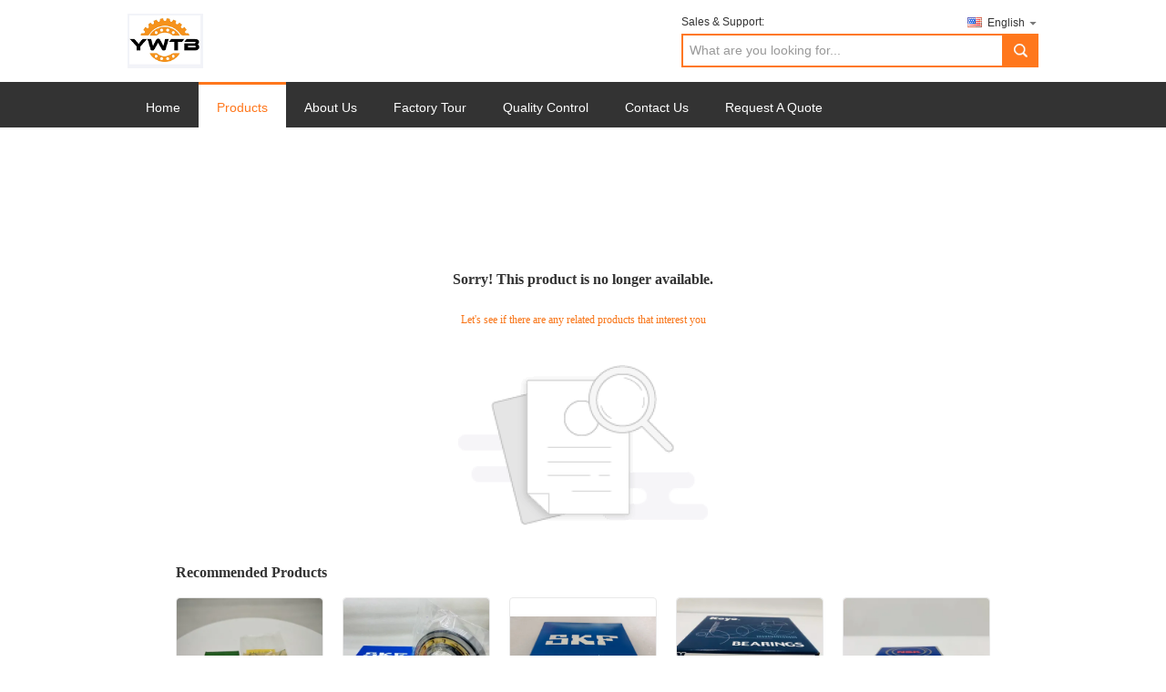

--- FILE ---
content_type: text/html; charset=UTF-8
request_url: https://www.triumphbearing.com/supplier-4420205-other-products
body_size: 9231
content:

<!DOCTYPE html>
<html lang="en">
<head>
	<meta charset="utf-8">
	<meta http-equiv="X-UA-Compatible" content="IE=edge">
	<meta name="viewport" content="width=device-width, initial-scale=1.0, maximum-scale=1.0, user-scalable=no">
    <title>Sorry! This product is no longer available.</title>
    <meta name="keywords" content="Sorry! This product is no longer available." />
    <meta name="description" content="Sorry! This product is no longer available." />
    <meta property="og:type" content="site">
    <meta property="og:title" content="Sorry! This product is no longer available." >
    <meta property="og:site_name" content="YiWu Triumph Bearing Co.,Limited">
    <meta property="og:url" content="https://www.triumphbearing.com/supplier-4420205-other-products">
    <meta property="og:image" content="https://www.triumphbearing.com/logo.gif">
    <meta property="og:description" content="Sorry! This product is no longer available." />
			<link type='text/css' rel='stylesheet' href='/??/images/global.css,/photo/triumphbearing/sitetpl/style/common.css?ver=1663033811' media='all'>
			  <script type='text/javascript' src='/js/jquery.js'></script><style type="text/css">
/*<![CDATA[*/
.consent__cookie {position: fixed;top: 0;left: 0;width: 100%;height: 0%;z-index: 100000;}.consent__cookie_bg {position: fixed;top: 0;left: 0;width: 100%;height: 100%;background: #000;opacity: .6;display: none }.consent__cookie_rel {position: fixed;bottom:0;left: 0;width: 100%;background: #fff;display: -webkit-box;display: -ms-flexbox;display: flex;flex-wrap: wrap;padding: 24px 80px;-webkit-box-sizing: border-box;box-sizing: border-box;-webkit-box-pack: justify;-ms-flex-pack: justify;justify-content: space-between;-webkit-transition: all ease-in-out .3s;transition: all ease-in-out .3s }.consent__close {position: absolute;top: 20px;right: 20px;cursor: pointer }.consent__close svg {fill: #777 }.consent__close:hover svg {fill: #000 }.consent__cookie_box {flex: 1;word-break: break-word;}.consent__warm {color: #777;font-size: 16px;margin-bottom: 12px;line-height: 19px }.consent__title {color: #333;font-size: 20px;font-weight: 600;margin-bottom: 12px;line-height: 23px }.consent__itxt {color: #333;font-size: 14px;margin-bottom: 12px;display: -webkit-box;display: -ms-flexbox;display: flex;-webkit-box-align: center;-ms-flex-align: center;align-items: center }.consent__itxt i {display: -webkit-inline-box;display: -ms-inline-flexbox;display: inline-flex;width: 28px;height: 28px;border-radius: 50%;background: #e0f9e9;margin-right: 8px;-webkit-box-align: center;-ms-flex-align: center;align-items: center;-webkit-box-pack: center;-ms-flex-pack: center;justify-content: center }.consent__itxt svg {fill: #3ca860 }.consent__txt {color: #a6a6a6;font-size: 14px;margin-bottom: 8px;line-height: 17px }.consent__btns {display: -webkit-box;display: -ms-flexbox;display: flex;-webkit-box-orient: vertical;-webkit-box-direction: normal;-ms-flex-direction: column;flex-direction: column;-webkit-box-pack: center;-ms-flex-pack: center;justify-content: center;flex-shrink: 0;}.consent__btn {width: 280px;height: 40px;line-height: 40px;text-align: center;background: #3ca860;color: #fff;border-radius: 4px;margin: 8px 0;-webkit-box-sizing: border-box;box-sizing: border-box;cursor: pointer;font-size:14px}.consent__btn:hover {background: #00823b }.consent__btn.empty {color: #3ca860;border: 1px solid #3ca860;background: #fff }.consent__btn.empty:hover {background: #3ca860;color: #fff }.open .consent__cookie_bg {display: block }.open .consent__cookie_rel {bottom: 0 }@media (max-width: 760px) {.consent__btns {width: 100%;align-items: center;}.consent__cookie_rel {padding: 20px 24px }}.consent__cookie.open {display: block;}.consent__cookie {display: none;}
/*]]>*/
</style>
<script type="text/javascript">
/*<![CDATA[*/
window.isvideotpl = 0;window.detailurl = '';
var isShowGuide=0;showGuideColor=0;var company_type = 4;var webim_domain = '';

var colorUrl = '';
var aisearch = 0;
var selfUrl = '';
window.playerReportUrl='/vod/view_count/report';
var query_string = ["Products","Show"];
var g_tp = '';
var customtplcolor = 99310;
window.predomainsub = "";
/*]]>*/
</script>
</head>
<body>
<div class="cont_main_whole">
    <style>
    .f_header_mainall #p_l  dt div:hover,
    .f_header_mainall #p_l dt a:hover
    {
       color: #ff7519;
       text-decoration: underline;
    }

</style>
<div class="f_header_mainall">
    <div class="f_header_mainall_inner">
        <div class="fh_logo"><a title="YiWu Triumph Bearing Co.,Limited" href="//www.triumphbearing.com"><img onerror="$(this).parent().hide();" src="/logo.gif" alt="YiWu Triumph Bearing Co.,Limited" /></a></div>
        <div class="fh_logotxt">
            YiWu Triumph Bearing Co.,Limited <br>             <span class="fh_logotxt_s"><p>Top Quality ,&nbsp;Professional Service , Competitive Price .</p></span>
        </div>
        <div class="fh_search">
            <div class="fh_phone">
                                <p>Sales & Support:<font
                        id="hourZone"></font></p>
                                <div class="select_language_wrap" id="selectlang">
                                        <a id="tranimg"
                       href="javascript:;"
                       class="ope english">English<span class="fh_jiantou"></span>
                    </a>
                    <dl id="p_l" class="select_language" style="display: none">
                                                    <dt class="english">
                                                                                    <a title="China good quality Taper Roller Bearing  on sales" href="https://www.triumphbearing.com/">English</a>                                                    </dt>
                                                    <dt class="french">
                                                                                    <a title="China good quality Taper Roller Bearing  on sales" href="https://french.triumphbearing.com/">French</a>                                                    </dt>
                                                    <dt class="spanish">
                                                                                    <a title="China good quality Taper Roller Bearing  on sales" href="https://spanish.triumphbearing.com/">Spanish</a>                                                    </dt>
                                            </dl>
                </div>
                                <div class="fh_search_input">
                    <form action="" method="POST" onsubmit="return jsWidgetSearch(this,'');">
                        <input type="text" name="keyword" placeholder="What are you looking for..." value="">
                                                    <button type="submit" name="submit">
                        <i style="display:block;width:0;height:0;overflow:hidden">search</i>
                        </button>
                                     
                    </form>
                    <div class="clearfix"></div>
                </div>
                <div class="clearfix"></div>
            </div>
        </div>
        <div class="clearfix"></div>
    </div>
</div>

<script>
    if(window.addEventListener){
        window.addEventListener("load",function(){
            $(".select_language_wrap").mouseover(function () {
                $(this).children(".select_language").show();
            })
            $(".select_language_wrap").mouseout(function () {
                $(this).children(".select_language").hide();
            })
            if ((typeof(show_f_header_main_dealZoneHour) != "undefined") && show_f_header_main_dealZoneHour) {
                f_header_main_dealZoneHour(
                    "0",
                    "0",
                    "0",
                    "0",
                    "",
                    "");
            }
        },false);
    }
    else{
        window.attachEvent("onload",function(){
            $(".select_language_wrap").mouseover(function () {
                $(this).children(".select_language").show();
            })
            $(".select_language_wrap").mouseout(function () {
                $(this).children(".select_language").hide();
            })
            if ((typeof(show_f_header_main_dealZoneHour) != "undefined") && show_f_header_main_dealZoneHour) {
                f_header_main_dealZoneHour(
                    "0",
                    "0",
                    "0",
                    "0",
                    "",
                    "");
            }
        });
    }
</script>
    <div class="f_header_nav"  id="head_menu">
	<dl class="header_nav_tabs">
		<dd class="bl fleft"></dd>
                                <dt id="headHome" >
                                <a target="_self" title="" href="/">Home</a>                            </dt>
                                            <dt id="productLi" class="cur">
                                <a target="_self" title="" href="/products.html">Products</a>                            </dt>
                                            <dt id="headAboutUs" >
                                <a target="_self" title="" href="/aboutus.html">About Us</a>                            </dt>
                                            <dt id="headFactorytour" >
                                <a target="_self" title="" href="/factory.html">Factory Tour</a>                            </dt>
                                            <dt id="headQualityControl" >
                                <a target="_self" title="" href="/quality.html">Quality Control</a>                            </dt>
                                            <dt id="headContactUs" >
                                <a target="_self" title="" href="/contactus.html">Contact Us</a>                            </dt>
                                            <dt id="" >
                                <form id="f_header_nav_form" method="post" target="_blank">
                    <input type="hidden" name="pid" value=""/>
                    <a href="javascript:;"><span onclick="document.getElementById('f_header_nav_form').action='/contactnow.html';document.getElementById('f_header_nav_form').submit();">Request A Quote</span></a>
                </form>
                            </dt>
                                            <dt>
                    </dt>
		<dd class="br fright"></dd>
	</dl>
</div>
<script>
    if(window.addEventListener){
        window.addEventListener("load",function(){f_headmenucur()},false);
    }
    else{
        window.attachEvent("onload",function(){f_headmenucur()});
    }
</script>
</div>
<div class="cont_main_box cont_main_box5">
    <style>
    .main-content {
      margin: 40px auto;
      width:895px;
      font-family: 'Roboto';
      margin-top: 160px;
    }
    .main-tit {
      font-size: 16px;
      color: #333;
      text-align: center;
      font-weight: bold;
    }
    .main-subtit {
      color: #f87416;
      text-align: center;
      margin-top: 30px;
    }
    .main-img-box {
      margin-top: 40px;
      margin-bottom: 40px;
      height: 184px;
      text-align: center;
    }
    .main-img-box img {
      height: 100%;
    }
    .pro-wrap {
      margin-top: 20px;
    }
    .pro-wrap .reco-tit {
      font-size: 16px;
      color: #333;

      font-weight: bold;
    }
    .pro-wrap .pro-box {
      margin-top: 20px;
      overflow: hidden;
    }
    .pro-wrap .pro-item {
      float: left;
      width: 162px;
      margin-right: 21px;
      margin-bottom: 21px;
    }
    .pro-wrap .pro-item:nth-child(5n) {
      margin-right: 0;
    }
    .pro-wrap .pro-item .pro-img {
      height: 160px;
      
      border: 1px solid rgba(232, 232, 232, 1);
      border-radius: 4px;
    }
    .pro-wrap .pro-item .pro-img img {
      width: 100%;
      height: 100%;
      object-fit: contain;
      border-radius: 4px;
    }
    .pro-text {
      margin-top: 8px;
    }
    .pro-text h2 {
      margin: 0;
      padding: 0;
      line-height: 18px;
      height: 54px;
    }
    .pro-text h2 a {
      color: #333;
      font-size: 12px;
      text-decoration: none;
      display: -webkit-box;
    -webkit-box-orient: vertical;
    text-overflow: ellipsis;
    overflow: hidden;
    -webkit-line-clamp: 3;
    font-family: 'Roboto';
    }
    .pro-text h2 a:hover {
      text-decoration: underline;
    }
  </style>
  <div class="main-content">
  <h1 class="main-tit">Sorry! This product is no longer available.</h1>
	<div class="main-subtit">Let's see if there are any related products that interest you</div>
	<div class="main-img-box">
		<img src="/images/p_nosearch.png" alt="product is no longer available.">
	</div>
    <div class="pro-wrap">
      <div class="reco-tit">Recommended Products</div>
      <div class="pro-box">
              <div class="pro-item">
          <div class="pro-img">
          <a title="INA   Needle Roller Bearing    K20X24X13A"
            href="/sale-13869073-ina-needle-roller-bearing-k20x24x13a.html"
            ><img
            alt="INA   Needle Roller Bearing    K20X24X13A"
            class="lazyi"
            src="/photo/pt208042307-ina_needle_roller_bearing_k20x24x13a.jpg"
        /></a>
          </div>
          <div class="pro-text">
            <h2><a title="INA   Needle Roller Bearing    K20X24X13A"
            href="/sale-13869073-ina-needle-roller-bearing-k20x24x13a.html"
            > INA   Needle Roller Bearing    K20X24X13A</a>
            </h2>
          </div>
        </div>
              <div class="pro-item">
          <div class="pro-img">
          <a title="Cylindrical roller bearings   NU 319 ECM/C3"
            href="/sale-15412244-cylindrical-roller-bearings-nu-319-ecm-c3.html"
            ><img
            alt="Cylindrical roller bearings   NU 319 ECM/C3"
            class="lazyi"
            src="/photo/pt208041719-cylindrical_roller_bearings_nu_319_ecm_c3.jpg"
        /></a>
          </div>
          <div class="pro-text">
            <h2><a title="Cylindrical roller bearings   NU 319 ECM/C3"
            href="/sale-15412244-cylindrical-roller-bearings-nu-319-ecm-c3.html"
            > Cylindrical roller bearings   NU 319 ECM/C3</a>
            </h2>
          </div>
        </div>
              <div class="pro-item">
          <div class="pro-img">
          <a title="Single Row  Cylindrical roller bearings,  NU215ECP  ,  NU 215 ECP"
            href="/sale-37248324-single-row-cylindrical-roller-bearings-nu215ecp-nu-215-ecp.html"
            ><img
            alt="Single Row  Cylindrical roller bearings,  NU215ECP  ,  NU 215 ECP"
            class="lazyi"
            src="/photo/pt147833116-single_row_cylindrical_roller_bearings_nu215ecp_nu_215_ecp.jpg"
        /></a>
          </div>
          <div class="pro-text">
            <h2><a title="Single Row  Cylindrical roller bearings,  NU215ECP  ,  NU 215 ECP"
            href="/sale-37248324-single-row-cylindrical-roller-bearings-nu215ecp-nu-215-ecp.html"
            > Single Row  Cylindrical roller bearings,  NU215ECP  ,  NU 215 ECP</a>
            </h2>
          </div>
        </div>
              <div class="pro-item">
          <div class="pro-img">
          <a title="KOYO   Cylindrical Roller  Bearings  NU1024"
            href="/sale-13884627-koyo-cylindrical-roller-bearings-nu1024.html"
            ><img
            alt="KOYO   Cylindrical Roller  Bearings  NU1024"
            class="lazyi"
            src="/photo/pt34072393-koyo_cylindrical_roller_bearings_nu1024.jpg"
        /></a>
          </div>
          <div class="pro-text">
            <h2><a title="KOYO   Cylindrical Roller  Bearings  NU1024"
            href="/sale-13884627-koyo-cylindrical-roller-bearings-nu1024.html"
            > KOYO   Cylindrical Roller  Bearings  NU1024</a>
            </h2>
          </div>
        </div>
              <div class="pro-item">
          <div class="pro-img">
          <a title="NSK cylindrical roller bearing  NJ2205EW , NU2311EM"
            href="/sale-13902768-nsk-cylindrical-roller-bearing-nj2205ew-nu2311em.html"
            ><img
            alt="NSK cylindrical roller bearing  NJ2205EW , NU2311EM"
            class="lazyi"
            src="/photo/pt34159460-nsk_cylindrical_roller_bearing_nj2205ew_nu2311em.jpg"
        /></a>
          </div>
          <div class="pro-text">
            <h2><a title="NSK cylindrical roller bearing  NJ2205EW , NU2311EM"
            href="/sale-13902768-nsk-cylindrical-roller-bearing-nj2205ew-nu2311em.html"
            > NSK cylindrical roller bearing  NJ2205EW , NU2311EM</a>
            </h2>
          </div>
        </div>
              <div class="pro-item">
          <div class="pro-img">
          <a title="TIMKEN   Tapered Roller Bearings   56425/56650"
            href="/sale-13884351-timken-tapered-roller-bearings-56425-56650.html"
            ><img
            alt="TIMKEN   Tapered Roller Bearings   56425/56650"
            class="lazyi"
            src="/photo/pt208041263-timken_tapered_roller_bearings_56425_56650.jpg"
        /></a>
          </div>
          <div class="pro-text">
            <h2><a title="TIMKEN   Tapered Roller Bearings   56425/56650"
            href="/sale-13884351-timken-tapered-roller-bearings-56425-56650.html"
            > TIMKEN   Tapered Roller Bearings   56425/56650</a>
            </h2>
          </div>
        </div>
              <div class="pro-item">
          <div class="pro-img">
          <a title="NTN Excavator bearings   BA165-4"
            href="/sale-15412226-ntn-excavator-bearings-ba165-4.html"
            ><img
            alt="NTN Excavator bearings   BA165-4"
            class="lazyi"
            src="/photo/pt208039861-ntn_excavator_bearings_ba165_4.jpg"
        /></a>
          </div>
          <div class="pro-text">
            <h2><a title="NTN Excavator bearings   BA165-4"
            href="/sale-15412226-ntn-excavator-bearings-ba165-4.html"
            > NTN Excavator bearings   BA165-4</a>
            </h2>
          </div>
        </div>
              <div class="pro-item">
          <div class="pro-img">
          <a title="INA  Drawn cup needle roller bearing  F-87345"
            href="/sale-40557741-ina-drawn-cup-needle-roller-bearing-f-87345.html"
            ><img
            alt="INA  Drawn cup needle roller bearing  F-87345"
            class="lazyi"
            src="/photo/pt207940582-ina_drawn_cup_needle_roller_bearing_f_87345.jpg"
        /></a>
          </div>
          <div class="pro-text">
            <h2><a title="INA  Drawn cup needle roller bearing  F-87345"
            href="/sale-40557741-ina-drawn-cup-needle-roller-bearing-f-87345.html"
            > INA  Drawn cup needle roller bearing  F-87345</a>
            </h2>
          </div>
        </div>
              <div class="pro-item">
          <div class="pro-img">
          <a title="S K F Angular Contact Ball Bearing   7310  BEР , 7313 BEР"
            href="/sale-13933172-s-k-f-angular-contact-ball-bearing-7310-be-7313-be.html"
            ><img
            alt="S K F Angular Contact Ball Bearing   7310  BEР , 7313 BEР"
            class="lazyi"
            src="/photo/pt207940428-s_k_f_angular_contact_ball_bearing_7310_be_7313_be.jpg"
        /></a>
          </div>
          <div class="pro-text">
            <h2><a title="S K F Angular Contact Ball Bearing   7310  BEР , 7313 BEР"
            href="/sale-13933172-s-k-f-angular-contact-ball-bearing-7310-be-7313-be.html"
            > S K F Angular Contact Ball Bearing   7310  BEР , 7313 BEР</a>
            </h2>
          </div>
        </div>
              <div class="pro-item">
          <div class="pro-img">
          <a title="Angular contact ball bearings, double row  3312 A/ C3 ,3308 ATN9  ,  3315 A/C3 , 3315 A"
            href="/sale-25699259-angular-contact-ball-bearings-double-row-3312-a-c3-3308-atn9-3315-a-c3-3315-a.html"
            ><img
            alt="Angular contact ball bearings, double row  3312 A/ C3 ,3308 ATN9  ,  3315 A/C3 , 3315 A"
            class="lazyi"
            src="/photo/pt207940314-angular_contact_ball_bearings_double_row_3312_a_c3_3308_atn9_3315_a_c3_3315_a.jpg"
        /></a>
          </div>
          <div class="pro-text">
            <h2><a title="Angular contact ball bearings, double row  3312 A/ C3 ,3308 ATN9  ,  3315 A/C3 , 3315 A"
            href="/sale-25699259-angular-contact-ball-bearings-double-row-3312-a-c3-3308-atn9-3315-a-c3-3315-a.html"
            > Angular contact ball bearings, double row  3312 A/ C3 ,3308 ATN9  ,  3315 A/C3 , 3315 A</a>
            </h2>
          </div>
        </div>
              <div class="pro-item">
          <div class="pro-img">
          <a title="NTN Eccentric Bearing 25UZ8513-17T2S"
            href="/sale-13983877-ntn-eccentric-bearing-25uz8513-17t2s.html"
            ><img
            alt="NTN Eccentric Bearing 25UZ8513-17T2S"
            class="lazyi"
            src="/photo/pt34540158-ntn_eccentric_bearing_25uz8513_17t2s.jpg"
        /></a>
          </div>
          <div class="pro-text">
            <h2><a title="NTN Eccentric Bearing 25UZ8513-17T2S"
            href="/sale-13983877-ntn-eccentric-bearing-25uz8513-17t2s.html"
            > NTN Eccentric Bearing 25UZ8513-17T2S</a>
            </h2>
          </div>
        </div>
              <div class="pro-item">
          <div class="pro-img">
          <a title="FAG  Taper Roller  Bearings  32218-A"
            href="/sale-13858726-fag-taper-roller-bearings-32218-a.html"
            ><img
            alt="FAG  Taper Roller  Bearings  32218-A"
            class="lazyi"
            src="/photo/pt205802137-fag_taper_roller_bearings_32218_a.jpg"
        /></a>
          </div>
          <div class="pro-text">
            <h2><a title="FAG  Taper Roller  Bearings  32218-A"
            href="/sale-13858726-fag-taper-roller-bearings-32218-a.html"
            > FAG  Taper Roller  Bearings  32218-A</a>
            </h2>
          </div>
        </div>
              <div class="pro-item">
          <div class="pro-img">
          <a title="Original Germany REXROTH Linear Bearings ，Slide Blocks R044221201"
            href="/sale-13858835-original-germany-rexroth-linear-bearings-slide-blocks-r044221201.html"
            ><img
            alt="Original Germany REXROTH Linear Bearings ，Slide Blocks R044221201"
            class="lazyi"
            src="/photo/pt207182972-original_germany_rexroth_linear_bearings_slide_blocks_r044221201.jpg"
        /></a>
          </div>
          <div class="pro-text">
            <h2><a title="Original Germany REXROTH Linear Bearings ，Slide Blocks R044221201"
            href="/sale-13858835-original-germany-rexroth-linear-bearings-slide-blocks-r044221201.html"
            > Original Germany REXROTH Linear Bearings ，Slide Blocks R044221201</a>
            </h2>
          </div>
        </div>
              <div class="pro-item">
          <div class="pro-img">
          <a title="S K F Angular Contact Ball Bearing  7316 BECCM ， 7318 BECCM"
            href="/sale-13856881-s-k-f-angular-contact-ball-bearing-7316-beccm-7318-beccm.html"
            ><img
            alt="S K F Angular Contact Ball Bearing  7316 BECCM ， 7318 BECCM"
            class="lazyi"
            src="/photo/pt206903283-s_k_f_angular_contact_ball_bearing_7316_beccm_7318_beccm.jpg"
        /></a>
          </div>
          <div class="pro-text">
            <h2><a title="S K F Angular Contact Ball Bearing  7316 BECCM ， 7318 BECCM"
            href="/sale-13856881-s-k-f-angular-contact-ball-bearing-7316-beccm-7318-beccm.html"
            > S K F Angular Contact Ball Bearing  7316 BECCM ， 7318 BECCM</a>
            </h2>
          </div>
        </div>
              <div class="pro-item">
          <div class="pro-img">
          <a title="INA  Track Roller  Bearing , Printing Machine Bearing   F-236206.KR"
            href="/sale-37291920-ina-track-roller-bearing-printing-machine-bearing-f-236206-kr.html"
            ><img
            alt="INA  Track Roller  Bearing , Printing Machine Bearing   F-236206.KR"
            class="lazyi"
            src="/photo/pt206436917-ina_track_roller_bearing_printing_machine_bearing_f_236206_kr.jpg"
        /></a>
          </div>
          <div class="pro-text">
            <h2><a title="INA  Track Roller  Bearing , Printing Machine Bearing   F-236206.KR"
            href="/sale-37291920-ina-track-roller-bearing-printing-machine-bearing-f-236206-kr.html"
            > INA  Track Roller  Bearing , Printing Machine Bearing   F-236206.KR</a>
            </h2>
          </div>
        </div>
              <div class="pro-item">
          <div class="pro-img">
          <a title="S  K  F  Spherical roller bearings   22220E"
            href="/sale-14351443-s-k-f-spherical-roller-bearings-22220e.html"
            ><img
            alt="S  K  F  Spherical roller bearings   22220E"
            class="lazyi"
            src="/photo/pt206436897-s_k_f_spherical_roller_bearings_22220e.jpg"
        /></a>
          </div>
          <div class="pro-text">
            <h2><a title="S  K  F  Spherical roller bearings   22220E"
            href="/sale-14351443-s-k-f-spherical-roller-bearings-22220e.html"
            > S  K  F  Spherical roller bearings   22220E</a>
            </h2>
          </div>
        </div>
              <div class="pro-item">
          <div class="pro-img">
          <a title="Original Shaft Alignment Tool TKSA 41 ,  TKSA41"
            href="/sale-29574054-original-shaft-alignment-tool-tksa-41-tksa41.html"
            ><img
            alt="Original Shaft Alignment Tool TKSA 41 ,  TKSA41"
            class="lazyi"
            src="/photo/pt109713694-original_shaft_alignment_tool_tksa_41_tksa41.jpg"
        /></a>
          </div>
          <div class="pro-text">
            <h2><a title="Original Shaft Alignment Tool TKSA 41 ,  TKSA41"
            href="/sale-29574054-original-shaft-alignment-tool-tksa-41-tksa41.html"
            > Original Shaft Alignment Tool TKSA 41 ,  TKSA41</a>
            </h2>
          </div>
        </div>
              <div class="pro-item">
          <div class="pro-img">
          <a title="Seal   TSN 518G  ,  TSN 518 L"
            href="/sale-35529450-seal-tsn-518g-tsn-518-l.html"
            ><img
            alt="Seal   TSN 518G  ,  TSN 518 L"
            class="lazyi"
            src="/photo/pt139150124-seal_tsn_518g_tsn_518_l.jpg"
        /></a>
          </div>
          <div class="pro-text">
            <h2><a title="Seal   TSN 518G  ,  TSN 518 L"
            href="/sale-35529450-seal-tsn-518g-tsn-518-l.html"
            > Seal   TSN 518G  ,  TSN 518 L</a>
            </h2>
          </div>
        </div>
              <div class="pro-item">
          <div class="pro-img">
          <a title="Seal   TSNA 316G"
            href="/sale-14339030-seal-tsna-316g.html"
            ><img
            alt="Seal   TSNA 316G"
            class="lazyi"
            src="/photo/pt206003961-seal_tsna_316g.jpg"
        /></a>
          </div>
          <div class="pro-text">
            <h2><a title="Seal   TSNA 316G"
            href="/sale-14339030-seal-tsna-316g.html"
            > Seal   TSNA 316G</a>
            </h2>
          </div>
        </div>
              <div class="pro-item">
          <div class="pro-img">
          <a title="Original Taiwan   TBI  Slide Block   TRH25VN-XN-N-Z0"
            href="/sale-14116475-original-taiwan-tbi-slide-block-trh25vn-xn-n-z0.html"
            ><img
            alt="Original Taiwan   TBI  Slide Block   TRH25VN-XN-N-Z0"
            class="lazyi"
            src="/photo/pt205731228-original_taiwan_tbi_slide_block_trh25vn_xn_n_z0.jpg"
        /></a>
          </div>
          <div class="pro-text">
            <h2><a title="Original Taiwan   TBI  Slide Block   TRH25VN-XN-N-Z0"
            href="/sale-14116475-original-taiwan-tbi-slide-block-trh25vn-xn-n-z0.html"
            > Original Taiwan   TBI  Slide Block   TRH25VN-XN-N-Z0</a>
            </h2>
          </div>
        </div>
        
      </div>
    </div>
  </div></div>
<div class="cont_main_whole">
    <style>
    .f_foot_all .f_f a {
        float: none;
        margin-left: 0;
    }
    .f_foot_all .f_f a {
        color:rgba(255,255,255,.6);
    }
</style>
<div class="f_foot_all">
        <div class="f_foot_all_inner">
                    <dl>
                <dt><a title="China Deep Groove Ball Bearing Manufacturers" href="/supplier-449226-deep-groove-ball-bearing">Deep Groove Ball Bearing</a></dt>
                <dd>
                                            <p>
                            <a title="quality Deep Groove Ball  Bearings  6307-2RS1 factory" href="/sale-23365424-deep-groove-ball-bearings-6307-2rs1.html">Deep Groove Ball  Bearings  6307-2RS1</a>                        </p>
                                            <p>
                            <a title="quality FAG  Deep Groove Ball Bearings  6201-C-2HRS , 6205-C-2HRS factory" href="/sale-17801150-fag-deep-groove-ball-bearings-6201-c-2hrs-6205-c-2hrs.html">FAG  Deep Groove Ball Bearings  6201-C-2HRS , 6205-C-2HRS</a>                        </p>
                                            <p>
                            <a title="quality NTN  Deep Groove Ball Bearing 6205LLU ,6205 factory" href="/sale-14351227-ntn-deep-groove-ball-bearing-6205llu-6205.html">NTN  Deep Groove Ball Bearing 6205LLU ,6205</a>                        </p>
                                            <p>
                            <a title="quality Thrust Needle Roller Bearings    AXK1730+2AS factory" href="/sale-13884198-thrust-needle-roller-bearings-axk1730-2as.html">Thrust Needle Roller Bearings    AXK1730+2AS</a>                        </p>
                                    </dd>
            </dl>
                    <dl>
                <dt><a title="China Taper Roller Bearing Manufacturers" href="/supplier-449250-taper-roller-bearing">Taper Roller Bearing</a></dt>
                <dd>
                                            <p>
                            <a title="quality Tapered roller bearings, single row   32012 J2/Q , 32012 J2 factory" href="/sale-23389974-tapered-roller-bearings-single-row-32012-j2-q-32012-j2.html">Tapered roller bearings, single row   32012 J2/Q , 32012 J2</a>                        </p>
                                            <p>
                            <a title="quality TIMKEN  Taper  Roller  Bearings  H913842/H913810 factory" href="/sale-14338942-timken-taper-roller-bearings-h913842-h913810.html">TIMKEN  Taper  Roller  Bearings  H913842/H913810</a>                        </p>
                                            <p>
                            <a title="quality NSK Tapered roller bearings  HR32309J factory" href="/sale-17926301-nsk-tapered-roller-bearings-hr32309j.html">NSK Tapered roller bearings  HR32309J</a>                        </p>
                                            <p>
                            <a title="quality FAG  Taper Roller Bearing   30222A factory" href="/sale-17821041-fag-taper-roller-bearing-30222a.html">FAG  Taper Roller Bearing   30222A</a>                        </p>
                                    </dd>
            </dl>
                    <dl>
                <dt><a title="China Angular Contact Ball Bearing Manufacturers" href="/supplier-449229-angular-contact-ball-bearing">Angular Contact Ball Bearing</a></dt>
                <dd>
                                            <p>
                            <a title="quality Angular contact ball bearings, single row 7309 BECBM , 7309BECBM factory" href="/sale-23383602-angular-contact-ball-bearings-single-row-7309-becbm-7309becbm.html">Angular contact ball bearings, single row 7309 BECBM , 7309BECBM</a>                        </p>
                                            <p>
                            <a title="quality FAG  High Precision Angular Contact  Ball Bearings  B71902-C-2RSD-T-P4S-UL factory" href="/sale-17923498-fag-high-precision-angular-contact-ball-bearings-b71902-c-2rsd-t-p4s-ul.html">FAG  High Precision Angular Contact  Ball Bearings  B71902-C-2RSD-T-P4S-UL</a>                        </p>
                                            <p>
                            <a title="quality FAG  High Precision Angular Contact  Ball Bearings  B7030-E-T-P4S-UL factory" href="/sale-13859155-fag-high-precision-angular-contact-ball-bearings-b7030-e-t-p4s-ul.html">FAG  High Precision Angular Contact  Ball Bearings  B7030-E-T-P4S-UL</a>                        </p>
                                            <p>
                            <a title="quality NSK  High Precision Angular contact ball bearing  7205CTYNDULP4 factory" href="/sale-14351384-nsk-high-precision-angular-contact-ball-bearing-7205ctyndulp4.html">NSK  High Precision Angular contact ball bearing  7205CTYNDULP4</a>                        </p>
                                    </dd>
            </dl>
        
        <dl class="f_request">
            <dt>Request A Quote</dt>
            <dd>
                <div class="f_request_search">
                    <form action="/contactnow.html" target="_blank"  method="POST" onsubmit="return ischeckemail()">
                    <input type="text" name="email" id="email_footer" placeholder="Enter Email Address">
                    <button type="submit" class="btn btn_quote">Send</button>
                    </form>

                    <div class="clearfix"></div>
                </div>

                <!--sgs-->
                
                <div class="f_a_bg">
                                                                                                    <div class="clearfix"></div>
                </div>
                     
                <p class="f_email">
                    <a title="YiWu Triumph Bearing Co.,Limited" href="mailto:kayla@triumphbearing.com">E-Mail</a> | <a target="_self" title="YiWu Triumph Bearing Co.,Limited" href="/sitemap.html">Sitemap</a>                </p>
                                <div class="mobile_site">
                    <a href="https://m.triumphbearing.com"
                       title="Mobile Site">
                        <span class="glyphicon glyphicon-phone"></span>Mobile Site</a>
                </div>
                            </dd>
        </dl>
        <div class="clearfix"></div>
        <div class="f_f">
            <a href='/privacy.html' rel='nofollow' >Privacy Policy</a> | <a title='China Taper Roller Bearing' href=https://www.ecer.com/china-taper-roller-bearing target='_blank'>China Taper Roller Bearing</a> Supplier.            Copyright © 2021 - 2025 YiWu Triumph Bearing Co.,Limited. All Rights Reserved. Developed by <a title=ECER href=https://www.ecer.com/ target='_blank'>ECER</a>        </div>
    </div>
</div>
<script>
    function ischeckemail(){
        var email=  $("#email_footer").val();
        var msg  =  "Your email is incorrect!";
        var isok = 1;
        if(email.length == 0){
            isok = 0;
        }
        if (email!= "") {
            var reg = /^\w+((-\w+)|(\.\w+))*\@[A-Za-z0-9]+((\.|-)[A-Za-z0-9]+)*\.[A-Za-z0-9]+$/;
            isok= reg.test(email);
        };
        if (!isok) {
            alert(msg);
            $("input[name='email']").focus();
            return false;
        };
        return true;
    }
</script></div>
			<script type='text/javascript' src='/??/js/common.js,/js/hu-common.js,/js/lb-common.js,/js/three-common.js,/js/four-common.js,/js/seven-common.js,/js/custom-common.js,/js/lazyload.js'></script><script type="text/javascript"> (function() {var e = document.createElement('script'); e.type = 'text/javascript'; e.async = true; e.src = '/stats.js'; var s = document.getElementsByTagName('script')[0]; s.parentNode.insertBefore(e, s); })(); </script><noscript><img style="display:none" src="/stats.php" width=0 height=0 rel="nofollow"/></noscript>
<script type="text/javascript">
/*<![CDATA[*/

									var htmlContent = `
								<div class="consent__cookie">
									<div class="consent__cookie_bg"></div>
									<div class="consent__cookie_rel">
										<div class="consent__close" onclick="allConsentNotGranted()">
											<svg t="1709102891149" class="icon" viewBox="0 0 1024 1024" version="1.1" xmlns="http://www.w3.org/2000/svg" p-id="3596" xmlns:xlink="http://www.w3.org/1999/xlink" width="32" height="32">
												<path d="M783.36 195.2L512 466.56 240.64 195.2a32 32 0 0 0-45.44 45.44L466.56 512l-271.36 271.36a32 32 0 0 0 45.44 45.44L512 557.44l271.36 271.36a32 32 0 0 0 45.44-45.44L557.44 512l271.36-271.36a32 32 0 0 0-45.44-45.44z" fill="#2C2C2C" p-id="3597"></path>
											</svg>
										</div>
										<div class="consent__cookie_box">
											<div class="consent__warm">Welcome to triumphbearing.com</div>
											<div class="consent__title">triumphbearing.com asks for your consent to use your personal data to:</div>
											<div class="consent__itxt"><i><svg t="1707012116255" class="icon" viewBox="0 0 1024 1024" version="1.1" xmlns="http://www.w3.org/2000/svg" p-id="11708" xmlns:xlink="http://www.w3.org/1999/xlink" width="20" height="20">
														<path d="M768 890.88H256a90.88 90.88 0 0 1-81.28-50.56 94.08 94.08 0 0 1 7.04-99.2A412.16 412.16 0 0 1 421.12 576a231.68 231.68 0 1 1 181.76 0 412.16 412.16 0 0 1 241.92 163.2 94.08 94.08 0 0 1 7.04 99.2 90.88 90.88 0 0 1-83.84 52.48zM512 631.68a344.96 344.96 0 0 0-280.96 146.56 30.08 30.08 0 0 0 0 32.64 26.88 26.88 0 0 0 24.32 16H768a26.88 26.88 0 0 0 24.32-16 30.08 30.08 0 0 0 0-32.64A344.96 344.96 0 0 0 512 631.68z m0-434.56a167.68 167.68 0 1 0 167.68 167.68A167.68 167.68 0 0 0 512 197.12z" p-id="11709"></path>
													</svg></i>Personalised advertising and content, advertising and content measurement, audience research and services development</div>
											<div class="consent__itxt"><i><svg t="1709102557526" class="icon" viewBox="0 0 1024 1024" version="1.1" xmlns="http://www.w3.org/2000/svg" p-id="2631" xmlns:xlink="http://www.w3.org/1999/xlink" width="20" height="20">
														<path d="M876.8 320H665.6c-70.4 0-128 57.6-128 128v358.4c0 70.4 57.6 128 128 128h211.2c70.4 0 128-57.6 128-128V448c0-70.4-57.6-128-128-128z m-211.2 64h211.2c32 0 64 25.6 64 64v320H608V448c0-38.4 25.6-64 57.6-64z m211.2 480H665.6c-25.6 0-44.8-12.8-57.6-38.4h320c-6.4 25.6-25.6 38.4-51.2 38.4z" p-id="2632"></path>
														<path d="M499.2 704c0-19.2-12.8-32-32-32H140.8c-19.2 0-38.4-19.2-38.4-38.4V224c0-19.2 19.2-32 38.4-32H768c19.2 0 38.4 19.2 38.4 38.4v38.4c0 19.2 12.8 32 32 32s32-12.8 32-32V224c0-51.2-44.8-96-102.4-96H140.8c-57.6 0-102.4 44.8-102.4 96v409.6c0 57.6 44.8 102.4 102.4 102.4h326.4c25.6 0 32-19.2 32-32z m0 64H326.4c-19.2 0-32 12.8-32 32s12.8 32 32 32h166.4c19.2 0 32-12.8 32-32s-12.8-32-25.6-32z" p-id="2633"></path>
													</svg></i>Store and/or access information on a device</div>
											<div class="consent__txt">Your personal data will be processed and information from your device (cookies, unique identifiers, and other device data) may be stored by, accessed by and shared with 135 TCF vendor(s) and 65 ad partner(s), or used specifically by this site or app.</div>
											<div class="consent__txt">Some vendors may process your personal data on the basis of legitimate interest, which you can object to by do not consent. Contact our platform customer service, you can also withdraw your consent.</div>


										</div>
										<div class="consent__btns">
											<span class="consent__btn" onclick="allConsentGranted()">Consent</span>
											<span class="consent__btn empty" onclick="allConsentNotGranted()">Do not consent</span>
										</div>
									</div>
								</div>
							`;
							var newElement = document.createElement('div');
							newElement.innerHTML = htmlContent;
							document.body.appendChild(newElement);
							var consent__cookie = {
								init:function(){},
								open:function(){
									document.querySelector('.consent__cookie').className = 'consent__cookie open';
									document.body.style.overflow = 'hidden';
								},
								close:function(){
									document.querySelector('.consent__cookie').className = 'consent__cookie';
									document.body.style.overflow = '';
								}
							};
		
/*]]>*/
</script>
</body>
</html>
<!-- static:2025-09-21 21:26:12 -->


--- FILE ---
content_type: text/css
request_url: https://www.triumphbearing.com/??/images/global.css,/photo/triumphbearing/sitetpl/style/common.css?ver=1663033811
body_size: 37968
content:
@font-face{font-family:'Glyphicons Halflings';src:url('/images/fonts/glyphicons-halflings-regular.eot');src:url('/images/fonts/glyphicons-halflings-regular.eot?#iefix') format('embedded-opentype'),url('/images/fonts/glyphicons-halflings-regular.woff') format('woff'),url('/images/fonts/glyphicons-halflings-regular.ttf') format('truetype'),url('/images/fonts/glyphicons-halflings-regular.svg#glyphicons_halflingsregular') format('svg');font-display: swap;}.glyphicon{position:relative;top:1px;display:inline-block;font-family:'Glyphicons Halflings';font-style:normal;font-weight:normal;line-height:1;-webkit-font-smoothing:antialiased;-moz-osx-font-smoothing:grayscale}.glyphicon-asterisk:before{content:"\2a"}.glyphicon-plus:before{content:"\2b"}.glyphicon-euro:before,.glyphicon-eur:before{content:"\20ac"}.glyphicon-minus:before{content:"\2212"}.glyphicon-cloud:before{content:"\2601"}.glyphicon-envelope:before{content:"\2709"}.glyphicon-pencil:before{content:"\270f"}.glyphicon-glass:before{content:"\e001"}.glyphicon-music:before{content:"\e002"}.glyphicon-search:before{content:"\e003"}.glyphicon-heart:before{content:"\e005"}.glyphicon-star:before{content:"\e006"}.glyphicon-star-empty:before{content:"\e007"}.glyphicon-user:before{content:"\e008"}.glyphicon-film:before{content:"\e009"}.glyphicon-th-large:before{content:"\e010"}.glyphicon-th:before{content:"\e011"}.glyphicon-th-list:before{content:"\e012"}.glyphicon-ok:before{content:"\e013"}.glyphicon-remove:before{content:"\e014"}.glyphicon-zoom-in:before{content:"\e015"}.glyphicon-zoom-out:before{content:"\e016"}.glyphicon-off:before{content:"\e017"}.glyphicon-signal:before{content:"\e018"}.glyphicon-cog:before{content:"\e019"}.glyphicon-trash:before{content:"\e020"}.glyphicon-home:before{content:"\e021"}.glyphicon-file:before{content:"\e022"}.glyphicon-time:before{content:"\e023"}.glyphicon-road:before{content:"\e024"}.glyphicon-download-alt:before{content:"\e025"}.glyphicon-download:before{content:"\e026"}.glyphicon-upload:before{content:"\e027"}.glyphicon-inbox:before{content:"\e028"}.glyphicon-play-circle:before{content:"\e029"}.glyphicon-repeat:before{content:"\e030"}.glyphicon-refresh:before{content:"\e031"}.glyphicon-list-alt:before{content:"\e032"}.glyphicon-lock:before{content:"\e033"}.glyphicon-flag:before{content:"\e034"}.glyphicon-headphones:before{content:"\e035"}.glyphicon-volume-off:before{content:"\e036"}.glyphicon-volume-down:before{content:"\e037"}.glyphicon-volume-up:before{content:"\e038"}.glyphicon-qrcode:before{content:"\e039"}.glyphicon-barcode:before{content:"\e040"}.glyphicon-tag:before{content:"\e041"}.glyphicon-tags:before{content:"\e042"}.glyphicon-book:before{content:"\e043"}.glyphicon-bookmark:before{content:"\e044"}.glyphicon-print:before{content:"\e045"}.glyphicon-camera:before{content:"\e046"}.glyphicon-font:before{content:"\e047"}.glyphicon-bold:before{content:"\e048"}.glyphicon-italic:before{content:"\e049"}.glyphicon-text-height:before{content:"\e050"}.glyphicon-text-width:before{content:"\e051"}.glyphicon-align-left:before{content:"\e052"}.glyphicon-align-center:before{content:"\e053"}.glyphicon-align-right:before{content:"\e054"}.glyphicon-align-justify:before{content:"\e055"}.glyphicon-list:before{content:"\e056"}.glyphicon-indent-left:before{content:"\e057"}.glyphicon-indent-right:before{content:"\e058"}.glyphicon-facetime-video:before{content:"\e059"}.glyphicon-picture:before{content:"\e060"}.glyphicon-map-marker:before{content:"\e062"}.glyphicon-adjust:before{content:"\e063"}.glyphicon-tint:before{content:"\e064"}.glyphicon-edit:before{content:"\e065"}.glyphicon-share:before{content:"\e066"}.glyphicon-check:before{content:"\e067"}.glyphicon-move:before{content:"\e068"}.glyphicon-step-backward:before{content:"\e069"}.glyphicon-fast-backward:before{content:"\e070"}.glyphicon-backward:before{content:"\e071"}.glyphicon-play:before{content:"\e072"}.glyphicon-pause:before{content:"\e073"}.glyphicon-stop:before{content:"\e074"}.glyphicon-forward:before{content:"\e075"}.glyphicon-fast-forward:before{content:"\e076"}.glyphicon-step-forward:before{content:"\e077"}.glyphicon-eject:before{content:"\e078"}.glyphicon-chevron-left:before{content:"\e079"}.glyphicon-chevron-right:before{content:"\e080"}.glyphicon-plus-sign:before{content:"\e081"}.glyphicon-minus-sign:before{content:"\e082"}.glyphicon-remove-sign:before{content:"\e083"}.glyphicon-ok-sign:before{content:"\e084"}.glyphicon-question-sign:before{content:"\e085"}.glyphicon-info-sign:before{content:"\e086"}.glyphicon-screenshot:before{content:"\e087"}.glyphicon-remove-circle:before{content:"\e088"}.glyphicon-ok-circle:before{content:"\e089"}.glyphicon-ban-circle:before{content:"\e090"}.glyphicon-arrow-left:before{content:"\e091"}.glyphicon-arrow-right:before{content:"\e092"}.glyphicon-arrow-up:before{content:"\e093"}.glyphicon-arrow-down:before{content:"\e094"}.glyphicon-share-alt:before{content:"\e095"}.glyphicon-resize-full:before{content:"\e096"}.glyphicon-resize-small:before{content:"\e097"}.glyphicon-exclamation-sign:before{content:"\e101"}.glyphicon-gift:before{content:"\e102"}.glyphicon-leaf:before{content:"\e103"}.glyphicon-fire:before{content:"\e104"}.glyphicon-eye-open:before{content:"\e105"}.glyphicon-eye-close:before{content:"\e106"}.glyphicon-warning-sign:before{content:"\e107"}.glyphicon-plane:before{content:"\e108"}.glyphicon-calendar:before{content:"\e109"}.glyphicon-random:before{content:"\e110"}.glyphicon-comment:before{content:"\e111"}.glyphicon-magnet:before{content:"\e112"}.glyphicon-chevron-up:before{content:"\e113"}.glyphicon-chevron-down:before{content:"\e114"}.glyphicon-retweet:before{content:"\e115"}.glyphicon-shopping-cart:before{content:"\e116"}.glyphicon-folder-close:before{content:"\e117"}.glyphicon-folder-open:before{content:"\e118"}.glyphicon-resize-vertical:before{content:"\e119"}.glyphicon-resize-horizontal:before{content:"\e120"}.glyphicon-hdd:before{content:"\e121"}.glyphicon-bullhorn:before{content:"\e122"}.glyphicon-bell:before{content:"\e123"}.glyphicon-certificate:before{content:"\e124"}.glyphicon-thumbs-up:before{content:"\e125"}.glyphicon-thumbs-down:before{content:"\e126"}.glyphicon-hand-right:before{content:"\e127"}.glyphicon-hand-left:before{content:"\e128"}.glyphicon-hand-up:before{content:"\e129"}.glyphicon-hand-down:before{content:"\e130"}.glyphicon-circle-arrow-right:before{content:"\e131"}.glyphicon-circle-arrow-left:before{content:"\e132"}.glyphicon-circle-arrow-up:before{content:"\e133"}.glyphicon-circle-arrow-down:before{content:"\e134"}.glyphicon-globe:before{content:"\e135"}.glyphicon-wrench:before{content:"\e136"}.glyphicon-tasks:before{content:"\e137"}.glyphicon-filter:before{content:"\e138"}.glyphicon-briefcase:before{content:"\e139"}.glyphicon-fullscreen:before{content:"\e140"}.glyphicon-dashboard:before{content:"\e141"}.glyphicon-paperclip:before{content:"\e142"}.glyphicon-heart-empty:before{content:"\e143"}.glyphicon-link:before{content:"\e144"}.glyphicon-phone:before{content:"\e145"}.glyphicon-pushpin:before{content:"\e146"}.glyphicon-usd:before{content:"\e148"}.glyphicon-gbp:before{content:"\e149"}.glyphicon-sort:before{content:"\e150"}.glyphicon-sort-by-alphabet:before{content:"\e151"}.glyphicon-sort-by-alphabet-alt:before{content:"\e152"}.glyphicon-sort-by-order:before{content:"\e153"}.glyphicon-sort-by-order-alt:before{content:"\e154"}.glyphicon-sort-by-attributes:before{content:"\e155"}.glyphicon-sort-by-attributes-alt:before{content:"\e156"}.glyphicon-unchecked:before{content:"\e157"}.glyphicon-expand:before{content:"\e158"}.glyphicon-collapse-down:before{content:"\e159"}.glyphicon-collapse-up:before{content:"\e160"}.glyphicon-log-in:before{content:"\e161"}.glyphicon-flash:before{content:"\e162"}.glyphicon-log-out:before{content:"\e163"}.glyphicon-new-window:before{content:"\e164"}.glyphicon-record:before{content:"\e165"}.glyphicon-save:before{content:"\e166"}.glyphicon-open:before{content:"\e167"}.glyphicon-saved:before{content:"\e168"}.glyphicon-import:before{content:"\e169"}.glyphicon-export:before{content:"\e170"}.glyphicon-send:before{content:"\e171"}.glyphicon-floppy-disk:before{content:"\e172"}.glyphicon-floppy-saved:before{content:"\e173"}.glyphicon-floppy-remove:before{content:"\e174"}.glyphicon-floppy-save:before{content:"\e175"}.glyphicon-floppy-open:before{content:"\e176"}.glyphicon-credit-card:before{content:"\e177"}.glyphicon-transfer:before{content:"\e178"}.glyphicon-cutlery:before{content:"\e179"}.glyphicon-header:before{content:"\e180"}.glyphicon-compressed:before{content:"\e181"}.glyphicon-earphone:before{content:"\e182"}.glyphicon-phone-alt:before{content:"\e183"}.glyphicon-tower:before{content:"\e184"}.glyphicon-stats:before{content:"\e185"}.glyphicon-sd-video:before{content:"\e186"}.glyphicon-hd-video:before{content:"\e187"}.glyphicon-subtitles:before{content:"\e188"}.glyphicon-sound-stereo:before{content:"\e189"}.glyphicon-sound-dolby:before{content:"\e190"}.glyphicon-sound-5-1:before{content:"\e191"}.glyphicon-sound-6-1:before{content:"\e192"}.glyphicon-sound-7-1:before{content:"\e193"}.glyphicon-copyright-mark:before{content:"\e194"}.glyphicon-registration-mark:before{content:"\e195"}.glyphicon-cloud-download:before{content:"\e197"}.glyphicon-cloud-upload:before{content:"\e198"}.glyphicon-tree-conifer:before{content:"\e199"}.glyphicon-tree-deciduous:before{content:"\e200"}.glyphicon-cd:before{content:"\e201"}.glyphicon-save-file:before{content:"\e202"}.glyphicon-open-file:before{content:"\e203"}.glyphicon-level-up:before{content:"\e204"}.glyphicon-copy:before{content:"\e205"}.glyphicon-paste:before{content:"\e206"}.glyphicon-alert:before{content:"\e209"}.glyphicon-equalizer:before{content:"\e210"}.glyphicon-king:before{content:"\e211"}.glyphicon-queen:before{content:"\e212"}.glyphicon-pawn:before{content:"\e213"}.glyphicon-bishop:before{content:"\e214"}.glyphicon-knight:before{content:"\e215"}.glyphicon-baby-formula:before{content:"\e216"}.glyphicon-tent:before{content:"\26fa"}.glyphicon-blackboard:before{content:"\e218"}.glyphicon-bed:before{content:"\e219"}.glyphicon-apple:before{content:"\f8ff"}.glyphicon-erase:before{content:"\e221"}.glyphicon-hourglass:before{content:"\231b"}.glyphicon-lamp:before{content:"\e223"}.glyphicon-duplicate:before{content:"\e224"}.glyphicon-piggy-bank:before{content:"\e225"}.glyphicon-scissors:before{content:"\e226"}.glyphicon-bitcoin:before{content:"\e227"}.glyphicon-btc:before{content:"\e227"}.glyphicon-xbt:before{content:"\e227"}.glyphicon-yen:before{content:"\00a5"}.glyphicon-jpy:before{content:"\00a5"}.glyphicon-ruble:before{content:"\20bd"}.glyphicon-rub:before{content:"\20bd"}.glyphicon-scale:before{content:"\e230"}.glyphicon-ice-lolly:before{content:"\e231"}.glyphicon-ice-lolly-tasted:before{content:"\e232"}.glyphicon-education:before{content:"\e233"}.glyphicon-option-horizontal:before{content:"\e234"}.glyphicon-option-vertical:before{content:"\e235"}.glyphicon-menu-hamburger:before{content:"\e236"}.glyphicon-modal-window:before{content:"\e237"}.glyphicon-oil:before{content:"\e238"}.glyphicon-grain:before{content:"\e239"}.glyphicon-sunglasses:before{content:"\e240"}.glyphicon-text-size:before{content:"\e241"}.glyphicon-text-color:before{content:"\e242"}.glyphicon-text-background:before{content:"\e243"}.glyphicon-object-align-top:before{content:"\e244"}.glyphicon-object-align-bottom:before{content:"\e245"}.glyphicon-object-align-horizontal:before{content:"\e246"}.glyphicon-object-align-left:before{content:"\e247"}.glyphicon-object-align-vertical:before{content:"\e248"}.glyphicon-object-align-right:before{content:"\e249"}.glyphicon-triangle-right:before{content:"\e250"}.glyphicon-triangle-left:before{content:"\e251"}.glyphicon-triangle-bottom:before{content:"\e252"}.glyphicon-triangle-top:before{content:"\e253"}.glyphicon-console:before{content:"\e254"}.glyphicon-superscript:before{content:"\e255"}.glyphicon-subscript:before{content:"\e256"}.glyphicon-menu-left:before{content:"\e257"}.glyphicon-menu-right:before{content:"\e258"}.glyphicon-menu-down:before{content:"\e259"}.glyphicon-menu-up:before{content:"\e260"}@font-face{font-family:'Glyphicons Halflings';src:url('/images/fonts/glyphicons-halflings-regular.eot');src:url('/images/fonts/glyphicons-halflings-regular.eot?#iefix') format('embedded-opentype'),url('/images/fonts/glyphicons-halflings-regular.woff') format('woff'),url('/images/fonts/glyphicons-halflings-regular.ttf') format('truetype'),url('/images/fonts/glyphicons-halflings-regular.svg#glyphicons_halflingsregular') format('svg');font-display:swap}.glyphicon{position:relative;top:1px;display:inline-block;font-family:'Glyphicons Halflings';font-style:normal;font-weight:normal;line-height:1;-webkit-font-smoothing:antialiased;-moz-osx-font-smoothing:grayscale}.glyphicon-asterisk:before{content:"\2a"}.glyphicon-plus:before{content:"\2b"}.glyphicon-euro:before,.glyphicon-eur:before{content:"\20ac"}.glyphicon-minus:before{content:"\2212"}.glyphicon-cloud:before{content:"\2601"}.glyphicon-envelope:before{content:"\2709"}.glyphicon-pencil:before{content:"\270f"}.glyphicon-glass:before{content:"\e001"}.glyphicon-music:before{content:"\e002"}.glyphicon-search:before{content:"\e003"}.glyphicon-heart:before{content:"\e005"}.glyphicon-star:before{content:"\e006"}.glyphicon-star-empty:before{content:"\e007"}.glyphicon-user:before{content:"\e008"}.glyphicon-film:before{content:"\e009"}.glyphicon-th-large:before{content:"\e010"}.glyphicon-th:before{content:"\e011"}.glyphicon-th-list:before{content:"\e012"}.glyphicon-ok:before{content:"\e013"}.glyphicon-remove:before{content:"\e014"}.glyphicon-zoom-in:before{content:"\e015"}.glyphicon-zoom-out:before{content:"\e016"}.glyphicon-off:before{content:"\e017"}.glyphicon-signal:before{content:"\e018"}.glyphicon-cog:before{content:"\e019"}.glyphicon-trash:before{content:"\e020"}.glyphicon-home:before{content:"\e021"}.glyphicon-file:before{content:"\e022"}.glyphicon-time:before{content:"\e023"}.glyphicon-road:before{content:"\e024"}.glyphicon-download-alt:before{content:"\e025"}.glyphicon-download:before{content:"\e026"}.glyphicon-upload:before{content:"\e027"}.glyphicon-inbox:before{content:"\e028"}.glyphicon-play-circle:before{content:"\e029"}.glyphicon-repeat:before{content:"\e030"}.glyphicon-refresh:before{content:"\e031"}.glyphicon-list-alt:before{content:"\e032"}.glyphicon-lock:before{content:"\e033"}.glyphicon-flag:before{content:"\e034"}.glyphicon-headphones:before{content:"\e035"}.glyphicon-volume-off:before{content:"\e036"}.glyphicon-volume-down:before{content:"\e037"}.glyphicon-volume-up:before{content:"\e038"}.glyphicon-qrcode:before{content:"\e039"}.glyphicon-barcode:before{content:"\e040"}.glyphicon-tag:before{content:"\e041"}.glyphicon-tags:before{content:"\e042"}.glyphicon-book:before{content:"\e043"}.glyphicon-bookmark:before{content:"\e044"}.glyphicon-print:before{content:"\e045"}.glyphicon-camera:before{content:"\e046"}.glyphicon-font:before{content:"\e047"}.glyphicon-bold:before{content:"\e048"}.glyphicon-italic:before{content:"\e049"}.glyphicon-text-height:before{content:"\e050"}.glyphicon-text-width:before{content:"\e051"}.glyphicon-align-left:before{content:"\e052"}.glyphicon-align-center:before{content:"\e053"}.glyphicon-align-right:before{content:"\e054"}.glyphicon-align-justify:before{content:"\e055"}.glyphicon-list:before{content:"\e056"}.glyphicon-indent-left:before{content:"\e057"}.glyphicon-indent-right:before{content:"\e058"}.glyphicon-facetime-video:before{content:"\e059"}.glyphicon-picture:before{content:"\e060"}.glyphicon-map-marker:before{content:"\e062"}.glyphicon-adjust:before{content:"\e063"}.glyphicon-tint:before{content:"\e064"}.glyphicon-edit:before{content:"\e065"}.glyphicon-share:before{content:"\e066"}.glyphicon-check:before{content:"\e067"}.glyphicon-move:before{content:"\e068"}.glyphicon-step-backward:before{content:"\e069"}.glyphicon-fast-backward:before{content:"\e070"}.glyphicon-backward:before{content:"\e071"}.glyphicon-play:before{content:"\e072"}.glyphicon-pause:before{content:"\e073"}.glyphicon-stop:before{content:"\e074"}.glyphicon-forward:before{content:"\e075"}.glyphicon-fast-forward:before{content:"\e076"}.glyphicon-step-forward:before{content:"\e077"}.glyphicon-eject:before{content:"\e078"}.glyphicon-chevron-left:before{content:"\e079"}.glyphicon-chevron-right:before{content:"\e080"}.glyphicon-plus-sign:before{content:"\e081"}.glyphicon-minus-sign:before{content:"\e082"}.glyphicon-remove-sign:before{content:"\e083"}.glyphicon-ok-sign:before{content:"\e084"}.glyphicon-question-sign:before{content:"\e085"}.glyphicon-info-sign:before{content:"\e086"}.glyphicon-screenshot:before{content:"\e087"}.glyphicon-remove-circle:before{content:"\e088"}.glyphicon-ok-circle:before{content:"\e089"}.glyphicon-ban-circle:before{content:"\e090"}.glyphicon-arrow-left:before{content:"\e091"}.glyphicon-arrow-right:before{content:"\e092"}.glyphicon-arrow-up:before{content:"\e093"}.glyphicon-arrow-down:before{content:"\e094"}.glyphicon-share-alt:before{content:"\e095"}.glyphicon-resize-full:before{content:"\e096"}.glyphicon-resize-small:before{content:"\e097"}.glyphicon-exclamation-sign:before{content:"\e101"}.glyphicon-gift:before{content:"\e102"}.glyphicon-leaf:before{content:"\e103"}.glyphicon-fire:before{content:"\e104"}.glyphicon-eye-open:before{content:"\e105"}.glyphicon-eye-close:before{content:"\e106"}.glyphicon-warning-sign:before{content:"\e107"}.glyphicon-plane:before{content:"\e108"}.glyphicon-calendar:before{content:"\e109"}.glyphicon-random:before{content:"\e110"}.glyphicon-comment:before{content:"\e111"}.glyphicon-magnet:before{content:"\e112"}.glyphicon-chevron-up:before{content:"\e113"}.glyphicon-chevron-down:before{content:"\e114"}.glyphicon-retweet:before{content:"\e115"}.glyphicon-shopping-cart:before{content:"\e116"}.glyphicon-folder-close:before{content:"\e117"}.glyphicon-folder-open:before{content:"\e118"}.glyphicon-resize-vertical:before{content:"\e119"}.glyphicon-resize-horizontal:before{content:"\e120"}.glyphicon-hdd:before{content:"\e121"}.glyphicon-bullhorn:before{content:"\e122"}.glyphicon-bell:before{content:"\e123"}.glyphicon-certificate:before{content:"\e124"}.glyphicon-thumbs-up:before{content:"\e125"}.glyphicon-thumbs-down:before{content:"\e126"}.glyphicon-hand-right:before{content:"\e127"}.glyphicon-hand-left:before{content:"\e128"}.glyphicon-hand-up:before{content:"\e129"}.glyphicon-hand-down:before{content:"\e130"}.glyphicon-circle-arrow-right:before{content:"\e131"}.glyphicon-circle-arrow-left:before{content:"\e132"}.glyphicon-circle-arrow-up:before{content:"\e133"}.glyphicon-circle-arrow-down:before{content:"\e134"}.glyphicon-globe:before{content:"\e135"}.glyphicon-wrench:before{content:"\e136"}.glyphicon-tasks:before{content:"\e137"}.glyphicon-filter:before{content:"\e138"}.glyphicon-briefcase:before{content:"\e139"}.glyphicon-fullscreen:before{content:"\e140"}.glyphicon-dashboard:before{content:"\e141"}.glyphicon-paperclip:before{content:"\e142"}.glyphicon-heart-empty:before{content:"\e143"}.glyphicon-link:before{content:"\e144"}.glyphicon-phone:before{content:"\e145"}.glyphicon-pushpin:before{content:"\e146"}.glyphicon-usd:before{content:"\e148"}.glyphicon-gbp:before{content:"\e149"}.glyphicon-sort:before{content:"\e150"}.glyphicon-sort-by-alphabet:before{content:"\e151"}.glyphicon-sort-by-alphabet-alt:before{content:"\e152"}.glyphicon-sort-by-order:before{content:"\e153"}.glyphicon-sort-by-order-alt:before{content:"\e154"}.glyphicon-sort-by-attributes:before{content:"\e155"}.glyphicon-sort-by-attributes-alt:before{content:"\e156"}.glyphicon-unchecked:before{content:"\e157"}.glyphicon-expand:before{content:"\e158"}.glyphicon-collapse-down:before{content:"\e159"}.glyphicon-collapse-up:before{content:"\e160"}.glyphicon-log-in:before{content:"\e161"}.glyphicon-flash:before{content:"\e162"}.glyphicon-log-out:before{content:"\e163"}.glyphicon-new-window:before{content:"\e164"}.glyphicon-record:before{content:"\e165"}.glyphicon-save:before{content:"\e166"}.glyphicon-open:before{content:"\e167"}.glyphicon-saved:before{content:"\e168"}.glyphicon-import:before{content:"\e169"}.glyphicon-export:before{content:"\e170"}.glyphicon-send:before{content:"\e171"}.glyphicon-floppy-disk:before{content:"\e172"}.glyphicon-floppy-saved:before{content:"\e173"}.glyphicon-floppy-remove:before{content:"\e174"}.glyphicon-floppy-save:before{content:"\e175"}.glyphicon-floppy-open:before{content:"\e176"}.glyphicon-credit-card:before{content:"\e177"}.glyphicon-transfer:before{content:"\e178"}.glyphicon-cutlery:before{content:"\e179"}.glyphicon-header:before{content:"\e180"}.glyphicon-compressed:before{content:"\e181"}.glyphicon-earphone:before{content:"\e182"}.glyphicon-phone-alt:before{content:"\e183"}.glyphicon-tower:before{content:"\e184"}.glyphicon-stats:before{content:"\e185"}.glyphicon-sd-video:before{content:"\e186"}.glyphicon-hd-video:before{content:"\e187"}.glyphicon-subtitles:before{content:"\e188"}.glyphicon-sound-stereo:before{content:"\e189"}.glyphicon-sound-dolby:before{content:"\e190"}.glyphicon-sound-5-1:before{content:"\e191"}.glyphicon-sound-6-1:before{content:"\e192"}.glyphicon-sound-7-1:before{content:"\e193"}.glyphicon-copyright-mark:before{content:"\e194"}.glyphicon-registration-mark:before{content:"\e195"}.glyphicon-cloud-download:before{content:"\e197"}.glyphicon-cloud-upload:before{content:"\e198"}.glyphicon-tree-conifer:before{content:"\e199"}.glyphicon-tree-deciduous:before{content:"\e200"}.glyphicon-cd:before{content:"\e201"}.glyphicon-save-file:before{content:"\e202"}.glyphicon-open-file:before{content:"\e203"}.glyphicon-level-up:before{content:"\e204"}.glyphicon-copy:before{content:"\e205"}.glyphicon-paste:before{content:"\e206"}.glyphicon-alert:before{content:"\e209"}.glyphicon-equalizer:before{content:"\e210"}.glyphicon-king:before{content:"\e211"}.glyphicon-queen:before{content:"\e212"}.glyphicon-pawn:before{content:"\e213"}.glyphicon-bishop:before{content:"\e214"}.glyphicon-knight:before{content:"\e215"}.glyphicon-baby-formula:before{content:"\e216"}.glyphicon-tent:before{content:"\26fa"}.glyphicon-blackboard:before{content:"\e218"}.glyphicon-bed:before{content:"\e219"}.glyphicon-apple:before{content:"\f8ff"}.glyphicon-erase:before{content:"\e221"}.glyphicon-hourglass:before{content:"\231b"}.glyphicon-lamp:before{content:"\e223"}.glyphicon-duplicate:before{content:"\e224"}.glyphicon-piggy-bank:before{content:"\e225"}.glyphicon-scissors:before{content:"\e226"}.glyphicon-bitcoin:before{content:"\e227"}.glyphicon-btc:before{content:"\e227"}.glyphicon-xbt:before{content:"\e227"}.glyphicon-yen:before{content:"\00a5"}.glyphicon-jpy:before{content:"\00a5"}.glyphicon-ruble:before{content:"\20bd"}.glyphicon-rub:before{content:"\20bd"}.glyphicon-scale:before{content:"\e230"}.glyphicon-ice-lolly:before{content:"\e231"}.glyphicon-ice-lolly-tasted:before{content:"\e232"}.glyphicon-education:before{content:"\e233"}.glyphicon-option-horizontal:before{content:"\e234"}.glyphicon-option-vertical:before{content:"\e235"}.glyphicon-menu-hamburger:before{content:"\e236"}.glyphicon-modal-window:before{content:"\e237"}.glyphicon-oil:before{content:"\e238"}.glyphicon-grain:before{content:"\e239"}.glyphicon-sunglasses:before{content:"\e240"}.glyphicon-text-size:before{content:"\e241"}.glyphicon-text-color:before{content:"\e242"}.glyphicon-text-background:before{content:"\e243"}.glyphicon-object-align-top:before{content:"\e244"}.glyphicon-object-align-bottom:before{content:"\e245"}.glyphicon-object-align-horizontal:before{content:"\e246"}.glyphicon-object-align-left:before{content:"\e247"}.glyphicon-object-align-vertical:before{content:"\e248"}.glyphicon-object-align-right:before{content:"\e249"}.glyphicon-triangle-right:before{content:"\e250"}.glyphicon-triangle-left:before{content:"\e251"}.glyphicon-triangle-bottom:before{content:"\e252"}.glyphicon-triangle-top:before{content:"\e253"}.glyphicon-console:before{content:"\e254"}.glyphicon-superscript:before{content:"\e255"}.glyphicon-subscript:before{content:"\e256"}.glyphicon-menu-left:before{content:"\e257"}.glyphicon-menu-right:before{content:"\e258"}.glyphicon-menu-down:before{content:"\e259"}.glyphicon-menu-up:before{content:"\e260"}.footer_webim{position:fixed;right:34px;z-index:999;cursor:pointer;top:50%;-webkit-transform:translateY(-50%);-moz-transform:translateY(-50%);-ms-transform:translateY(-50%);-o-transform:translateY(-50%);transform:translateY(-50%);display:none}.footer_webim .chat-button-content{position:relative;width:80px;height:80px}.footer_webim .chat-button-content:after{content:"chat now";position:absolute;width:80px;height:33px;background:url(/images/chat-hover.png) no-repeat;background-size:100% 100%;left:-50px;top:-30px;font-size:10px;color:#fff;text-transform:capitalize;text-align:center;line-height:26px;opacity:0;visibility:hidden;line-height:26px;-webkit-transition:opacity .2s ease;-moz-transition:opacity .2s ease;-o-transition:opacity .2s ease;-ms-transition:opacity .2s ease;transition:opacity .2s ease}.footer_webim:hover .chat-button-content:after{opacity:1;visibility:visible}.footer_webim .chat-button{position:absolute;width:80px;height:80px;background:url(/images/chat-btn.png) no-repeat;background-size:100% 100%;border-radius:50%}.four_contact_main_left_112{width:100%;clear:both;color:#000}.four_contact_main_left_112 .title{margin-bottom:10px;font-size:16px;font-weight:500;color:#000;border-bottom:1px solid #fff;border-image:linear-gradient(90deg,rgba(255,255,255,0),rgba(255,255,255,1),rgba(255,255,255,0)) 1 1;line-height:42px;margin-bottom:20px}.four_contact_main_left_112 p{height:25px;font-size:14px;line-height:30px}.four_contact_main_left_112 .hui{color:#999}.four_contact_main_left_112 .social-c{overflow:hidden;margin-top:15px}.four_contact_main_left_112 .social-c i{float:left;font-size:28px;margin-right:25px;margin-top:9px}.four_contact_main_left_112 .social-c i:hover{transform:translate(0,-2px);z-index:999;transition-duration:.2S}.four_contact_main_left_112 .social-c i.icon-1{font-size:26px;color:#00aff0}.four_contact_main_left_112 .social-c i.icon-2{font-size:25px;color:#3baf34}.four_contact_main_left_112 .social-c i.icon-3{font-size:26px;color:#f6cb00}.four_contact_main_left_112 .social-c i.icon-4{font-size:26px;color:#7ebd00}.four_contact_main_left_112 .social-c i.icon-5{font-size:26px;color:#2ec027}.four_contact_main_left_112 .social-c i.icon-6{font-size:26px;color:#6711d3}.four_contact_main_left_112 .btn-box{clear:both;height:40px;margin-top:20px;margin-bottom:30px}.four_contact_main_left_112 .btn-box{clear:both;height:40px;margin-top:20px}.four_contact_main_left_112 .orange-btn{text-transform:uppercase;background:#3b55e6;color:#fff;border-radius:2px;width:auto;padding:8px 25px;border:0;cursor:pointer;font-weight:500}.four_contact_main_left_112 .orange-btn:hover{transform:translate(0,-2px);z-index:999;transition-duration:.2S}.four_contact_main_left_112 .social-c i.icon-youjian{font-size:28px;margin-top:5px}.f_categories_alone{padding-top:8px;float:left}:root .f_categories_alone{filter:none}.f_categories_alone table{height:31px;margin-left:100px}.f_categories_alone #input_select{width:143px;height:20px;margin:0 5px;border:#7f9db9 solid 1px;position:relative}.f_categories_alone #input_select dl{overflow:hidden;width:143px;background:#fff;padding:0;margin:0;position:absolute;left:0;top:0;z-index:99}.f_categories_alone #input_select dt{height:20px;line-height:20px;overflow:hidden}.f_categories_alone #input_select dt input{font-size:12px;line-height:20px;width:110px;overflow:hidden;border:0;padding-right:30px;padding-left:4px;background:#fff url(/images/blue_mod.png) no-repeat 118px -26px;font-family:arial;float:left;cursor:pointer}.f_categories_alone #input_select dt input:hover{background:#fff url(/images/blue_mod.png) no-repeat 118px -47px}.f_categories_alone #input_select dd{overflow:hidden;display:none;margin-left:0;padding:0 5px;width:134px;background:#fff}.f_categories_alone #input_select dd a{font-size:12px;display:block;border-bottom:#e7f3ff solid 1px;line-height:16px;padding:5px 0}.f_categories_alone #input_select dl:hover,#shortcut .hover dl{left:-1px;top:-1px;width:143px;border:#7f9db9 solid 1px}.f_categories_alone #input_select dl:hover dd,#shortcut .hover dd{display:block}.f_category_group3{width:1000px;margin:20px auto 0 auto;background:#fff}.f_category_group3 .pro_box table{width:100%;border-spacing:15px}.f_category_group3 table td{width:25%;padding:15px 10px;text-align:center;background:#ff771c}.f_category_group3 table td img{max-width:140px;max-height:100px;overflow:hidden;transition:all .3s}.f_category_group3 table .item_box:hover img{-webkit-transform:scale(1.1);-ms-transform:scale(1.1);transform:scale(1.1)}.f_category_group3 .img_box{overflow:hidden;width:25%;display:table-cell;position:relative;background:#fff;margin:0 auto;z-index:10}.f_category_group3 .img_box a{height:100px;width:182px;display:table-cell;text-align:center;vertical-align:middle}.f_category_group3 .img_box:hover img{-webkit-transform:scale(1.2);-ms-transform:scale(1.2);transform:scale(1.2);transition:all .3s}.f_category_group3 .img_box .op_top{position:absolute;width:85%;height:100%;background:#000;left:7.5%;top:0;opacity:0}.f_category_group3 .item_box:hover .op_top{opacity:.3}.f_category_group3 .pro_box .text_p{color:#fff;font-weight:normal;font-size:16px;font-weight:bold}.f_category_group3 .pro_box .text_p:hover{color:#ffe6d5}.f_category_group3 table .item_box:hover p,.f_category_group3 a:hover{color:#333;text-decoration:none}.f_category_group3 table td p{color:#fff;line-height:16px;font-size:14px;height:30px;overflow:hidden;transition:all .3s}.f_category_group3 .anchor_box{width:100%;text-align:center;margin:10px 0;height:34px}.f_category_group3 .anchor_box a{display:inline-block;background:#333;width:8px;border-radius:5px;height:8px;margin:0 6px;cursor:pointer}.f_category_group3 .anchor_box .on,.f_category_group3 .anchor_box a:hover{background:#ff842d}.f_error_box{width:715px;height:267px;background:url(/images/403.jpg) no-repeat 0 0;margin:60px auto;margin-top:40px;overflow:hidden}.f_error_box .error_detail{padding-left:180px}.f_error_box .title{font-size:32px;font-family:Arial}.f_error_box .title_td{height:120px;vertical-align:bottom}.f_error_box .content{font-size:16px;font-family:Arial;display:block;padding-top:5px;line-height:20px}.f_footer_main{margin:10px 0 5px 0;border:1px solid #d8d8d8;background-color:#fff}.f_footer_main .men_wrap{width:20%}.f_footer_main .men_wrap_first,.f_footer_main .men_wrap_last{width:15%}.f_footer_main .men_wrap_last{border-right:0}.f_footer_main .men_wrap_last{background:0}.f_footer_main .men .title{margin-bottom:12px;display:block;line-height:30px;height:30px;overflow:hidden;padding:0 10px;background:url(/images/bg_x.gif) repeat-x 0 -94px}.f_footer_main .men div{margin-bottom:8px;padding:0 10px}.f_footer_main .men div a{line-height:15px;text-align:left;display:block;padding:0 8px;position:relative}.f_footer_main .men div a:before{position:absolute;top:4px;left:0;content:"";width:0;height:0;border-left:3px solid #666;border-top:3px solid transparent;border-bottom:3px solid transparent;display:block}.f_footer_main .men div a strong{font-weight:normal}.f_footer_reserved{text-align:right;color:#3c3c3c}.f_footer_reserved .con{padding-right:2px}.f_foot_all{margin-top:15px;background:#333;padding-top:20px}.f_foot_all .f_foot_all_inner{width:1000px;margin:0 auto}.f_foot_all dl{float:left;width:230px;padding-right:10px}.f_foot_all dl.f_request{width:275px;padding-right:0;margin:0}.f_foot_all dl.f_request dt{margin-left:0}.f_foot_all dl dt a,.f_foot_all dl dt{color:#ffe6d5;display:inline-block;font-size:16px;line-height:20px;height:40px;margin-bottom:8px;margin-left:7px}.f_foot_all dl dt a:hover,.f_foot_all dl dt:hover,.f_foot_all dl dd p a:hover{color:#ff7519}.f_foot_all dl dd{line-height:18px}.f_foot_all dl dd p{position:relative;padding-left:15px;font-size:12px;margin-bottom:7px;line-height:15px}.f_foot_all dl dd p a{color:#fff}.f_foot_all dl dd p:before{content:"▪";width:5px;height:5px;position:absolute;left:4px;top:0;color:#fff}.f_foot_all dl dd div{margin-bottom:10px}.f_foot_all .f_request_search button{background:#ff771c;height:24px;padding:0;margin:0;color:#fff;width:80px;border:0}.f_foot_all .f_request_search input{float:left;width:180px;height:20px;line-height:20px;padding:2px 0;margin:0;border:0;outline:0;text-indent:5px;border-radius:0}.f_foot_all .f_request_search a{float:left;background-color:#ff771c;width:50px;height:22px;line-height:22px;text-align:center;color:#FFF}.f_foot_all .f_a_bg{height:30px}.f_foot_all form{margin:0}.f_foot_all .f_a_bg .youtub{background:url(/images/Modular_bg.png) no-repeat -220px -46px;width:30px;height:30px;display:inline-block}.f_foot_all .f_a_bg .facebook{background:url(/images/Modular_bg.png) no-repeat -267px -46px;width:30px;height:30px;display:inline-block}.f_foot_all .f_a_bg .twitter{background:url(/images/Modular_bg.png) no-repeat -310px -46px;width:30px;height:30px;display:inline-block}.f_foot_all .f_a_bg .google{background:url(/images/Modular_bg.png) no-repeat -361px -46px;width:30px;height:30px;display:inline-block}.f_foot_all .f_a_bg a{float:left;padding:5px}.f_foot_all .f_phone{background:none !important;padding-left:0 !important;margin-bottom:5px !important;font-size:14px;line-height:15px;float:left;margin-right:5px}.f_foot_all .f_email{background:none !important;padding-left:7px !important;color:#ddd}.f_foot_all .f_email:before{content:""}.f_foot_all .f_email a{font-size:14px}.f_foot_all .f_f{text-align:center;padding-right:10px;line-height:30px;color:#666}.f_foot_all .f_f a{color:rgba(255,255,255,.6)}.f_foot_all .f_f a:hover{color:#e87b0e}.f_foot_all .mobile_site a{color:#Fff}.f_foot_all .mobile_site a:hover{color:#ff7519}.f_foot_all .Verifiedby .sgsmain .sgsimg{margin-left:4px;margin-right:4px}.f_header_breadcrumb{margin:5px 0;padding-left:2px;height:18px;line-height:18px}.f_header_breadcrumb a{float:left;padding:0 12px 0 8px;background:url(/images/Modular_bg.png) no-repeat 100% -21px;color:#333 !important}.f_header_breadcrumb>a:first-child{padding-left:0}.f_header_breadcrumb a:hover{color:#ff771c !important}.f_header_breadcrumb .index-bread{font-size:12px;display:inline;padding-left:6px;font-weight:normal}.f_header_main{background-color:#fff;padding-right:10px}.f_header_main .header_logo a{height:60px;padding:10px 0;display:block}.f_header_main .header_logo a img{max-height:60px}.f_header_main .yuyan_icon{display:inline-block;width:53px;height:22px;background:url(/images/blue_mod.png) no-repeat 0 0}.f_header_main .header_company_detail{float:left;font-size:12px;margin:25px 0 15px 0;color:#000;text-align:left;line-height:1.5em}.f_header_main .header_company_detail .header_company_table td{vertical-align:middle}.f_header_main .header_company_detail .company_name{font-size:22px;font-family:Tahoma,Geneva,sans-serif}.f_header_main .header_company_detail .company_tips{font-size:12px;font-family:arial;line-height:18px;margin-top:3px;font-weight:normal}.f_header_main .header_company_detail .company_describe{font-size:12px;line-height:16px;font-family:Verdana,Arial,Helvetica,sans-serif}.f_header_main .header_other_detail{float:right;width:290px;height:65px;float:right;display:inline;text-align:right;margin-top:17px;line-height:17px}.f_header_main .header_other_detail b{font-size:12px}.f_header_main .header_other_detail .sel{width:150px;font-size:12px;float:right;padding-left:3px;border:#0e4074 solid 1px;text-align:left;font-weight:bold;color:#333;overflow:hidden;height:19px;line-height:19px}.f_header_main .header_other_detail .sel a{margin-top:1px;float:right;width:17px;height:18px;display:inline}.f_header_main .header_other_detail .sel span{float:left;display:inline;text-align:left}.f_header_main .header_other_detail .sel a.col{margin-top:1px;float:right;width:17px;height:18px;display:inline;background:url(/images/blue_mod.png) no-repeat -74px 1px}.f_header_main .header_other_detail .sel a.ope{background:url(/images/blue_mod.png) no-repeat -54px 1px}.f_header_main .select_language{width:153px;height:auto;display:block;left:1106px;top:71px}.f_header_main .select_language a{display:inline-block;text-align:left;text-indent:0}.f_header_main #p_l{background:#FFF;border:1px solid #7f9db9;height:0;line-height:20px;margin:0;overflow:hidden;padding:0;position:absolute;display:none;width:0;z-index:100}.f_header_main #p_l dt{height:20px;width:80%;text-align:left;overflow:hidden;background:url(/images/index_45.gif) no-repeat;padding-left:25px;font-size:12px}.f_header_main #p_l dt.english{background-position:4px -477px}.f_header_main #p_l dt.french{background-position:4px -420px;float:none}.f_header_main #p_l dt.german{background-position:4px -357px}.f_header_main #p_l dt.italian{background-position:4px -327px}.f_header_main #p_l dt.russian{background-position:4px -297px}.f_header_main #p_l dt.spanish{background-position:4px -267px}.f_header_main #p_l dt.portuguese{background-position:4px -237px}.f_header_main #p_l dt.dutch{background-position:4px -207px}.f_header_main #p_l dt.greek{background-position:4px -147px}.f_header_main #p_l dt.japanese{background-position:4px -447px}.f_header_main #p_l dt.korean{background-position:4px -387px}.f_header_main #p_l dt.china{background-position:4px -177px}.f_header_main #p_l dt.arabic{background-position:4px -507px}.f_header_main #p_l dt.hindi{background-position:4px -537px}.f_header_main #p_l dt.turkish{background-position:4px -567px}.f_header_main #p_l dt.indonesian{background-position:4px -597px}.f_header_mainall{position:relative;background:#fff}.f_header_mainall:after{content:" ";position:absolute;top:0;left:0;background-color:#f3f3f3;height:35px;display:block;width:100%;z-index:-10}.f_header_mainall:before{content:" ";position:absolute;top:35px;left:0;background-color:#fff;height:80px;display:block;width:100%;z-index:-10}.f_header_mainall_inner{padding:15px 0 15px 0;width:1000px;margin:0 auto}.f_header_mainall .fh_logo{float:left;width:220px}.f_header_mainall .fh_logo img{max-height:60px}.f_header_mainall .fh_logotxt{display:none;font-size:22px;color:#333;float:left;margin:10px 0;line-height:20px;font-weight:bold;width:400px}.f_header_mainall .fh_logotxt_s{font-size:16px;float:left;color:#666;margin-top:3px}.f_header_mainall .fh_search{float:right;margin-top:2px}.f_header_mainall .fh_phone{float:right;text-align:right}.f_header_mainall .fh_phone p{float:left;margin-right:20px;unicode-bidi:bidi-override}.f_header_mainall .select_language_wrap .ope:hover,.f_header_mainall #p_l dt a:hover{color:#ff7519}.f_header_mainall .select_language_wrap .ope,.f_header_mainall #p_l dt a{color:#333}.f_header_mainall .select_language_wrap .ope{display:inline-block;min-width:60px;max-width:90px;height:18px;background:url(/images/index_45.gif) no-repeat 0 -480px;padding-left:22px}.f_header_mainall .fh_guoqi{display:inline-block;width:20px;height:12px;background:url(/images/index_45.gif) no-repeat 0 -478px;margin:0 7px;margin-left:30px}.f_header_mainall .fh_jiantou{display:inline-block;width:10px;height:12px;background:url(/images/Modular_bg.png) no-repeat -285px 7px;margin:0 5px;margin-right:0}.f_header_mainall .fh_search_input{margin-top:2px}.f_header_mainall .fh_search_input input{float:left;font-size:14px;padding:0;margin:0;width:350px;border:2px solid #ff771c;height:33px;line-height:33px;border-right:0;text-indent:7px;outline:0}.f_header_mainall .fh_search_input button{position:relative;z-index:0;cursor:pointer;float:left;display:block;width:40px;height:37px;background:#ff771c url(/images/Modular_bg.png) no-repeat -472px -50px;-webkit-transition:.5s ease;-o-transition:.5s ease;transition:.5s ease;border:0}.f_header_mainall .fh_search_input button:hover{background:#fff url(/images/Modular_bg.png) no-repeat -530px -50px;border:2px solid #ff771c}.f_header_mainall .select_language_wrap{display:inline-block;position:relative}.f_header_mainall .fh_search_input form{float:right}.f_header_mainall .select_language_wrap .ope{display:inline-block;min-width:60px;max-width:90px;height:18px;background:url(/images/index_45.gif) no-repeat 0 -480px;padding-left:22px}.f_header_mainall #p_l{background:#fff;border:1px solid #dedede;right:0;top:14px;height:auto;line-height:20px;margin:0;overflow:hidden;padding:0;position:absolute;display:none;padding:8px 8px;z-index:100}.f_header_mainall #p_l dt{height:20px;width:80%;text-align:left;overflow:hidden;background:url(/images/index_45.gif) no-repeat;padding-left:25px;font-size:12px}.f_header_mainall #p_l dt.english{background-position:4px -477px}.f_header_mainall #p_l dt.french{background-position:4px -417px;float:none}.f_header_mainall #p_l dt.german{background-position:4px -357px}.f_header_mainall #p_l dt.italian{background-position:4px -327px}.f_header_mainall #p_l dt.russian{background-position:4px -297px}.f_header_mainall #p_l dt.spanish{background-position:4px -267px}.f_header_mainall #p_l dt.portuguese{background-position:4px -237px}.f_header_mainall #p_l dt.dutch{background-position:4px -207px}.f_header_mainall #p_l dt.greek{background-position:4px -147px}.f_header_mainall #p_l dt.japanese{background-position:4px -447px}.f_header_mainall #p_l dt.korean{background-position:4px -387px}.f_header_mainall #p_l dt.china{background-position:4px -177px}.f_header_mainall #p_l dt.arabic{background-position:4px -507px}.f_header_mainall #p_l dt.hindi{background-position:4px -537px}.f_header_mainall #p_l dt.turkish{background-position:4px -567px}.f_header_mainall #p_l dt.indonesian{background-position:4px -597px}.f_header_mainall #p_l dt.vietnamese{background-position:4px -622px}.f_header_mainall #p_l dt.thai{background-position:4px -646px}.f_header_mainall #p_l dt.bengali{background-position:4px -670px}.f_header_mainall #p_l dt.persian{background-position:4px -694px}.f_header_mainall #p_l dt.polish{background-position:4px -722px}.f_header_mainall #selectlang a.english{background-position:4px -479px}.f_header_mainall #selectlang a.french{background-position:4px -419px;float:none}.f_header_mainall #selectlang a.german{background-position:4px -359px}.f_header_mainall #selectlang a.italian{background-position:4px -329px}.f_header_mainall #selectlang a.russian{background-position:4px -299px}.f_header_mainall #selectlang a.spanish{background-position:4px -269px}.f_header_mainall #selectlang a.portuguese{background-position:4px -239px}.f_header_mainall #selectlang a.dutch{background-position:4px -209px}.f_header_mainall #selectlang a.greek{background-position:4px -149px}.f_header_mainall #selectlang a.japanese{background-position:4px -449px}.f_header_mainall #selectlang a.korean{background-position:4px -389px}.f_header_mainall #selectlang a.china{background-position:4px -179px}.f_header_mainall #selectlang a.arabic{background-position:4px -509px;unicode-bidi:bidi-override}.f_header_mainall #selectlang a.hindi{background-position:4px -539px}.f_header_mainall #selectlang a.turkish{background-position:4px -569px}.f_header_mainall #selectlang a.indonesian{background-position:4px -599px}.f_header_mainall #selectlang a.vietnamese{background-position:4px -622px}.f_header_mainall #selectlang a.thai{background-position:4px -647px}.f_header_mainall #selectlang a.bengali{background-position:4px -672px}.f_header_mainall #selectlang a.persian{background-position:4px -696px;unicode-bidi:bidi-override}.f_header_mainall #selectlang a.polish{background-position:4px -722px}.f_header_mainall .select_language_wrap .selected{background:url(/images/w_b_bg.png) no-repeat 0 -89px;display:block;width:20px;height:20px;padding:0}.f_header_mainall .select_language_wrap .arrow{background:url(/images/w_b_bg.png) no-repeat 5px -127px;display:block;width:10px;height:20px}.f_header_main_raq{border-bottom:1px solid #27b45f;box-shadow:1px 1px 10px rgba(0,0,0,0.3);-webkit-box-shadow:1px 1px 10px rgba(0,0,0,0.3);-moz-box-shadow:1px 1px 10px rgba(0,0,0,0.3)}.f_header_main_raq .head_top{background:#000;line-height:35px;text-align:right;color:#fff}.f_header_main_raq .head_top_inner,.f_header_main_raq .head_bottom{width:1000px;margin:0 auto}.f_header_main_raq .head_top .tel_num,.f_header_main_raq .head_top .raq{margin-right:20px;display:inline-block}.f_header_main_raq .head_top a{color:#fff;font-size:14px;display:inline-block;padding-bottom:5px}.f_header_main_raq .select_language a{color:#333;font-size:12px}.f_header_main_raq :hover .w_arrow{background:url(/images/phone_bg.png) no-repeat 0 -19px}.f_header_main_raq .head_top a:hover{color:#27b45f}.f_header_main_raq .head_top .qi{display:inline-block;height:18px;background:url(/images/index_45.gif) no-repeat 0 -473px;width:22px;margin-left:8px}.f_header_main_raq .head_top .w_arrow{display:inline-block;height:20px;background:url(/images/phone_bg.png) no-repeat 3px 13px;width:22px}.f_header_main_raq .head_top a:hover .w_arrow{background:url(/images/phone_bg.png) no-repeat -287px -110px}.f_header_main_raq .head_bottom{position:relative;margin:30px auto;height:50px}.f_header_main_raq .head_bottom .logo_wrap{width:241px;height:45px;display:block;float:left;margin-right:20px}.f_header_main_raq .head_bottom ul{position:absolute;top:0;left:250px;width:900px;overflow:visible}.f_header_main_raq .head_bottom ul li{float:left;padding:22px 10px;text-transform:uppercase}.f_header_main_raq .head_bottom .products a{display:block;width:180px;line-height:26px;text-transform:none}.f_header_main_raq .head_bottom ul li a.nav_a{font-size:15px;display:block;padding:0 2px 7px 2px;border-bottom:2px solid #fff;text-decoration:none;-moz-transition:.3s;-o-transition:.3s;-webkit-transition:.3s;transition:.3s}.f_header_main_raq #productLi:hover a.nav_a{padding:0 12px 2px 2px}.f_header_main_raq #productLi{background:url(/images/phone_bg.png) no-repeat -190px -150px;width:100px;position:relative}.f_header_main_raq #productLi .products{display:none;position:absolute;left:0;top:45px;z-index:10;background-color:#fff;padding:5px 0 5px 10px;border:1px solid #ddd}.f_header_main_raq #productLi:hover{background:url(/images/phone_bg.png) no-repeat -190px -95px}.f_header_main_raq .head_bottom ul li:hover a.nav_a,.f_header_main_raq .head_bottom ul li.cur a.nav_a{color:#27b45f;outline:medium;border-bottom:2px solid #27b45f;padding:0 2px 2px 2px}.f_header_main_raq #productLi .products a:hover{padding:0}.f_header_main_raq .select_language_wrap{display:inline-block;position:relative}.f_header_main_raq .select_language_wrap .ope{display:inline-block;min-width:60px;height:25px;background:url(/images/index_45.gif) no-repeat 0 -462px;padding-left:22px}.select_language{background:#FFF;border:1px solid #ccc;line-height:20px;margin:0;overflow:hidden;padding:3px 0;position:absolute;top:35px;right:0;z-index:10000;height:auto;width:108px;display:none}.select_language dt a{color:#333}.select_language dt a:hover{color:#ce7500;text-decoration:underline}.select_language dt{height:20px;width:80%;text-align:left;overflow:hidden;background:url(/images/index_45.gif) no-repeat;padding-left:28px;font-size:12px}.select_language dt.english{background-position:8px -477px}.select_language dt.french{background-position:8px -419px;float:none}.select_language dt.german{background-position:8px -359px}.select_language dt.italian{background-position:8px -329px}.select_language dt.russian{background-position:8px -299px}.select_language dt.spanish{background-position:8px -269px}.select_language dt.portuguese{background-position:8px -239px}.select_language dt.dutch{background-position:8px -209px}.select_language dt.greek{background-position:8px -149px}.select_language dt.japanese{background-position:8px -449px}.select_language dt.korean{background-position:8px -389px}.select_language dt.china{background-position:8px -179px}.select_language dt.arabic{background-position:8px -509px}.select_language dt.hindi{background-position:8px -539px}.select_language dt.turkish{background-position:8px -569px}.select_language dt.indonesian{background-position:8px -597px}#selectlang a.english{background-position:0 -470px}#selectlang a.french{background-position:0 -410px;float:none}#selectlang a.german{background-position:0 -349px}#selectlang a.italian{background-position:0 -319px}#selectlang a.russian{background-position:0 -289px}#selectlang a.spanish{background-position:0 -259px}#selectlang a.portuguese{background-position:0 -229px}#selectlang a.dutch{background-position:0 -199px}#selectlang a.greek{background-position:0 -139px}#selectlang a.japanese{background-position:0 -439px}#selectlang a.korean{background-position:0 -379px}#selectlang a.china{background-position:0 -169px}#selectlang a.arabic{background-position:0 -499px}#selectlang a.hindi{background-position:0 -529px}#selectlang a.turkish{background-position:0 -559px}#selectlang a.indonesian{background-position:0 -589px}.select_language dt.vietnamese{background-position:8px -621px}.select_language dt.thai{background-position:8px -645px}.select_language dt.bengali{background-position:8px -669px}.select_language dt.persian{background-position:8px -694px}.select_language dt.polish{background-position:8px -722px}#selectlang a.vietnamese{background-position:0 -613px}#selectlang a.thai{background-position:0 -637px}#selectlang a.bengali{background-position:0 -661px}#selectlang a.persian{background-position:0 -686px}#selectlang a.polish{background-position:0 -712px}.f_header_nav{border-top:0}.f_header_nav .header_nav_tabs{width:1000px;margin:0 auto;overflow:hidden;height:50px}.f_header_nav .header_nav_tabs .bl{display:none;width:3px;margin-top:3px;margin-right:10px}.f_header_nav .header_nav_tabs .br{height:31px;margin-top:3px;line-height:31px;text-align:left}.f_header_nav .header_nav_tabs .br a{padding:0;margin:0;margin-top:7px}.f_header_nav .header_nav_tabs a{line-height:20px;display:inline;float:left;height:40px;padding:0 20px;margin-top:15px}.f_header_nav .header_nav_tabs dt{float:left;display:inline;font-size:14px;font-family:Verdana,Arial,Helvetica,sans-serif;background:0}.f_header_nav .header_nav_tabs dt a{color:#fff;text-decoration:none;display:inline-block;border-top:3px solid #333;transition:.5s all;-moz-transition:.5s all;-webkit-transition:.5s all;-o-transition:.5s all}.f_header_nav .header_nav_tabs dt.cur a,.f_header_nav .header_nav_tabs dt a:hover{color:#ff771c;border-top:3px solid #ff771c;background:#fff;margin-top:0;padding-bottom:18px;line-height:50px}.f_header_nav{background:#333}.f_header_simple{padding:10px 0;width:1000px;margin:0 auto}.f_header_simple td{vertical-align:middle;text-align:left}.f_header_simple .logo_wrap{width:10%;padding:0 10px}.f_header_simple .top_rightA{font-size:20px;color:#000;font-weight:bold;text-transform:capitalize;padding-top:6px}.f_header_simple .top_rightB{margin-top:6px}.f_header_simple .fontSize{font-size:14px;font-family:Verdana;font-weight:bold;color:#f90;text-transform:capitalize;width:320px;padding-top:4px}.f_header_simple .fontSize span{margin:0 0 0 10px}.f_header_simple .fontSize span img{margin:0;padding:0;vertical-align:middle}.f_header_simple .incon{width:420px}.f_header_simple .incon ul{padding-left:20px}.f_header_simple .incon li{font-family:Verdana;font-size:12px;float:left;text-transform:capitalize;line-height:13px;height:26px;padding-top:2px;color:#666}.f_header_simple .incon .one{background:url(/images/inquiry_index_45.gif) no-repeat left -210px;padding-left:32px;margin-right:8px}.f_header_simple .incon .two{background:url(/images/inquiry_index_45.gif) no-repeat left -244px;padding-left:32px;margin-right:8px}.f_header_simple .incon .three{background:url(/images/inquiry_index_45.gif) no-repeat left -278px;padding-left:32px;margin-right:8px}.f_header_simple .incon .four{background:url(/images/inquiry_index_45.gif) no-repeat left -312px;padding-left:32px}.f_inquiry_box{padding:20px 8px 20px 8px;margin:0 auto;width:1000px}.f_inquiry_box .inquiry_content{background:#f5f8fd;border:1px solid #cfd7e4;border-radius:6px}.f_inquiry_box th,.f_inquiry_box td{padding:4px 3px;text-align:left}.f_inquiry_box th{text-align:right}.f_inquiry_box .inquiry_text{border-color:#99aabd #d2dce8 #d2dce8 #99aabd;border-style:solid;border-width:1px;height:22px;line-height:22px;height:20px9;line-height:20px9;font-size:12px;padding:0 5px}.f_inquiry_box .qr_fr_box{border:1px solid #f4f4f4;padding:12px 8px;color:#666;font:11px/18px Tahoma}.f_inquiry_box .fr_tit{color:#666;font:11px/18px Tahoma;font-weight:bold}.f_inquiry_box .error_cntr{font:.85em verdana;line-height:18px;height:18px;width:100%;clear:both;background:url(/images/inquiry_index_45.gif) no-repeat 0 -680px;margin-top:3px;padding-left:20px;color:#e30157;display:none}.f_inquiry_box .error_box{background:#f3fcfe;border:#87d2e3 solid 1px}.f_inquiry_box .email_address_td .inquiry_text{width:200px;float:left}.f_inquiry_box .g_mid{position:relative}.f_inquiry_box .g_tab{width:100%;table-layout:fixed;float:left;text-align:left;margin-top:10px}.f_inquiry_box .g_photo{width:390px;height:72px;overflow:hidden;float:left;display:inline;margin-bottom:10px;font-size:12px}.f_inquiry_box .g_show{overflow:hidden;width:100%}.f_inquiry_box .g_show img{float:left;width:10px;height:10px;display:inline;margin:3px 2px 0 5px}.f_inquiry_box .btn_wrap{width:100%;text-align:center;padding:20px 0;height:40px}.f_inquiry_box .g_sty{color:#888;font:10px verdana;text-align:left}.f_inquiry_box .s{font-size:10px;float:left;display:inline;line-height:22px;color:red;margin-left:5px}.f_inquiry_box .th_cs{font-size:12px;color:#333;width:12%;padding-top:10px}.f_inquiry_box .email_address_td{padding-bottom:8px;width:620px}.f_inquiry_box .g_tit{font-size:12px;color:#333;font-weight:bold}.f_inquiry_box .qr_po{background:url(/images/qr_po.gif) no-repeat 0 5px;padding-left:8px}.f_inquiry_box .com_pro{vertical-align:top;padding-bottom:0;width:88%}.f_inquiry_box .com_pro strong{margin-right:5px}.f_inquiry_box .g_pro{position:relative;display:block;width:100%;padding-top:2px}.f_inquiry_box .g_pro a{margin-left:3px}.f_inquiry_box .com_pro span{color:#888}.f_inquiry_box .g_fo{width:500px;height:120px;font-size:11px;line-height:22px;color:#666;position:absolute;left:20px;top:45px}.f_inquiry_box .g_fo li{text-indent:5px}.f_inquiry_box .g_lab{font-weight:normal;line-height:24px;padding-top:2px}.f_inquiry_box .g_sta{float:right;display:inline;padding-left:8px;background:url(/images/qr_po.gif) no-repeat 0 5px;padding-right:34px;height:20px;font-size:11px;color:#333}.f_inquiry_box .receiver-list li{margin-bottom:8px}.f_inquiry_box .product_table{width:142px;height:102px;left:66px;top:20px;z-index:99;background:#fff;position:absolute;border:1px solid #dcdcdc;display:none}.f_inquiry_box a.blue:hover .product_table{display:block}.f_inquiry_box .product_table td{padding:0;height:100%;width:100%}.f_inquiry_box .subject_td .inquiry_text{width:610px}.f_inquiry_box .message_td{padding-right:34px}.f_inquiry_box .message_td .te{background:#fff;border:1px solid #bbb;padding:0 1px 1px;font:12px Verdana,Arial;margin:0}.f_inquiry_box .message_td .te iframe{border:0}.f_inquiry_box .message_td .teheader{height:31px;border-bottom:1px solid #bbb;background:url(/images/header-bg.gif) repeat-x;padding-top:1px}.f_inquiry_box .message_td .teheader select{float:left;margin-top:5px}.f_inquiry_box .message_td .tefont{margin-left:12px}.f_inquiry_box .message_td .tesize{margin:0 3px}.f_inquiry_box .message_td .testyle{margin-right:12px}.f_inquiry_box .message_td .tedivider{float:left;width:1px;height:30px;background:#ccc}.f_inquiry_box .message_td .tecontrol{float:left;width:34px;height:30px;cursor:pointer;background-image:url(/images/icons.png)}.f_inquiry_box .message_td .tecontrol:hover{background-color:#fff;background-position:30px 0}.f_inquiry_box .message_td .tefooter{height:32px;border-top:1px solid #bbb;background:#f5f5f5}.f_inquiry_box .message_td .toggle{float:left;padding:9px 13px 0 10px;height:23px;color:#666}.f_inquiry_box .message_td .resize{float:right;height:32px;width:32px;background:url(/images/resize.gif) 15px 15px no-repeat;cursor:s-resize}.f_inquiry_box .message_td .bold_box{background-position:0 -120px}.f_inquiry_box .message_td .bold_box:hover{background-position:34px -120px}.f_inquiry_box .message_td .italic_box{background-position:0 -150px}.f_inquiry_box .message_td .italic_box:hover{background-position:34px -150px}.f_inquiry_box .message_td .underline_box{background-position:0 -180px}.f_inquiry_box .message_td .underline_box:hover{background-position:34px -180px}.f_inquiry_box .message_td .strikethrough_box{background-position:0 -210px}.f_inquiry_box .message_td .strikethrough_box:hover{background-position:34px -210px}.f_inquiry_box .message_td .subscript_box{background-position:0 -240px}.f_inquiry_box .message_td .subscript_box:hover{background-position:34px -240px}.f_inquiry_box .message_td .superscript_box{background-position:0 -270px}.f_inquiry_box .message_td .superscript_box:hover{background-position:34px -270px}.f_inquiry_box .message_td .ordered_box{background-position:0 -300px}.f_inquiry_box .message_td .ordered_box:hover{background-position:34px -300px}.f_inquiry_box .message_td .unorderd_box{background-position:0 -330px}.f_inquiry_box .message_td .unorderd_box:hover{background-position:34px -330px}.f_inquiry_box .message_td .outdent_box{background-position:0 -360px}.f_inquiry_box .message_td .outdent_box:hover{background-position:34px -360px}.f_inquiry_box .message_td .indent_box{background-position:0 -390px}.f_inquiry_box .message_td .indent_box:hover{background-position:34px -390px}.f_inquiry_box .message_td .left_align_box{background-position:0 -420px}.f_inquiry_box .message_td .left_align_box:hover{background-position:34px -420px}.f_inquiry_box .message_td .center_align_box{background-position:0 -450px}.f_inquiry_box .message_td .center_align_box:hover{background-position:34px -450px}.f_inquiry_box .message_td .right_align_box{background-position:0 -480px}.f_inquiry_box .message_td .right_align_box:hover{background-position:34px -480px}.f_inquiry_box .message_td .justify_box{background-position:0 -510px}.f_inquiry_box .message_td .justify_box:hover{background-position:34px -510px}.f_inquiry_box .message_td .remove_box{background-position:0 -720px}.f_inquiry_box .message_td .remove_box:hover{background-position:34px -720px}.f_inquiry_box .message_td .undo_box{background-position:0 -540px}.f_inquiry_box .message_td .undo_box:hover{background-position:34px -540px}.f_inquiry_box .message_td .redo_box{background-position:0 -570px}.f_inquiry_box .message_td .redo_box:hover{background-position:34px -570px}.f_inquiry_box .message_td .text_wrap{height:173px;position:relative}.f_inquiry_box .message_td textarea{height:143px;padding:15px 10px;border:0;font-family:verdana;display:none}.f_inquiry_box .message_td .text_inner{color:#666;font-size:12px;position:absolute;left:10px;top:10px;line-height:22px;font-family:Verdana,Arial}.f_inquiry_box .message_td .text_inner ul{list-style:none;margin:0;padding:0;text-indent:5px}.f_inquiry_box .request{background:#fff;display:none;border:0}.f_inquiry_box .name_input{width:180px;margin-right:10px;color:#333}.f_inquiry_box .company_input{width:300px}.f_inquiry_box .website_box{font-weight:normal;padding-top:1px}.f_inquiry_box .country_select_box{padding:0!important;width:262px;color:#333}.f_inquiry_box .optional_box{padding-top:3px}.f_inquiry_box .optional_box th{width:110px}.f_inquiry_box .optional_box td{width:400px}.f_inquiry_box .optional_box td span{line-height:18px}.f_inquiry_box .price_td{padding-top:1px}.f_inquiry_box .price_td select{width:116px;color:#333}.f_inquiry_box .initial_input{width:249px}.f_inquiry_box .other_td{padding-left:0}.f_inquiry_box .other_td input[type="checkbox"]{vertical-align:middle;margin-right:0}.f_inquiry_box .other_td .request_span{vertical-align:middle}.f_inquiry_box .file_table th{padding-top:6px;width:46px}.f_inquiry_box .file_table label{font-weight:bold;color:#333}.f_inquiry_box .time_wrap{line-height:24px}.f_inquiry_box .time_wrap input[type="checkbox"]{margin-left:0}.f_inquiry_box input[type="checkbox"]{vertical-align:middle}.f_inquiry_box .file_table{background:#fff;display:none}.f_inquiry_box .price_span{color:#999}.f_inquiry_box .toggle_tab span{width:10px;display:inline-block;height:10px;background:url(/images/ico-.gif) no-repeat}.f_inquiry_box .toggle_tab span.show{background-image:url(/images/ico+.gif)}.f_inquiry_box .toggle_tab table span{background:0;display:inline}.f_inquiry_box .receiver-list li .in-basket-delete{width:10px;height:14px;display:inline-block;line-height:14px}.f_inquiry_box .receiver-list li:hover .in-basket-delete{background:url(/images/shop_sprites.png) no-repeat 0 -265px;cursor:pointer}.f_inquiry_box{padding:20px 8px 20px 8px;margin:0 auto;width:1000px}.f_inquiry_box .inquiry_content{background:#f5f8fd;border:1px solid #cfd7e4;border-radius:6px}.f_inquiry_box th,.f_inquiry_box td{padding:4px 3px;text-align:left}.f_inquiry_box th{text-align:right}.f_inquiry_box .inquiry_text{border-color:#99aabd #d2dce8 #d2dce8 #99aabd;border-style:solid;border-width:1px;height:22px;line-height:22px;height:20px9;line-height:20px9;font-size:12px;padding:0 5px}.f_inquiry_box .qr_fr_box{border:1px solid #f4f4f4;padding:12px 8px;color:#666;font:11px/18px Tahoma}.f_inquiry_box .fr_tit{color:#666;font:11px/18px Tahoma;font-weight:bold}.f_inquiry_box .error_cntr{font:.85em verdana;line-height:18px;height:18px;width:100%;clear:both;background:url(/images/inquiry_index_45.gif) no-repeat 0 -680px;margin-top:3px;padding-left:20px;color:#e30157;display:none}.f_inquiry_box .error_box{background:#f3fcfe;border:#87d2e3 solid 1px}.f_inquiry_box .email_address_td .inquiry_text{width:200px;float:left}.f_inquiry_box .g_mid{position:relative}.f_inquiry_box .input-label{font-size:0}.f_inquiry_box .time_wrap{display:block}.f_inquiry_box .g_tab{width:100%;table-layout:fixed;float:left;text-align:left;margin-top:10px}.f_inquiry_box .g_photo{width:390px;height:72px;overflow:hidden;float:left;display:inline;margin-bottom:10px;font-size:12px}.f_inquiry_box .g_show{overflow:hidden;width:100%}.f_inquiry_box .g_show img{float:left;width:10px;height:10px;display:inline;margin:3px 2px 0 5px}.f_inquiry_box .btn_wrap{width:100%;text-align:center;padding:20px 0;height:40px}.f_inquiry_box .g_sty{color:#888;font:10px verdana;text-align:left}.f_inquiry_box .s{font-size:10px;float:left;display:inline;line-height:22px;color:red;margin-left:5px}.f_inquiry_box .th_cs{font-size:12px;color:#333;width:12%;padding-top:10px}.f_inquiry_box .email_address_td{padding-bottom:8px;width:620px}.f_inquiry_box .g_tit{font-size:12px;color:#333;font-weight:bold}.f_inquiry_box .qr_po{background:url(/images/qr_po.gif) no-repeat 0 5px;padding-left:8px}.f_inquiry_box .com_pro{vertical-align:top;padding-bottom:0;width:88%}.f_inquiry_box .com_pro strong{margin-right:5px}.f_inquiry_box .g_pro{position:relative;display:block;width:100%;padding-top:2px}.f_inquiry_box .g_pro a{margin-left:3px}.f_inquiry_box .com_pro span{color:#888}.f_inquiry_box .g_fo{width:500px;height:120px;font-size:11px;line-height:22px;color:#666;position:absolute;left:20px;top:45px}.f_inquiry_box .g_fo li{text-indent:5px}.f_inquiry_box .g_lab{font-weight:normal;line-height:24px;padding-top:2px}.f_inquiry_box .g_sta{float:right;display:inline;padding-left:8px;background:url(/images/qr_po.gif) no-repeat 0 5px;padding-right:34px;height:20px;font-size:11px;color:#333}.f_inquiry_box .receiver-list li{margin-bottom:8px}.f_inquiry_box .product_table{width:142px;height:102px;left:66px;top:20px;z-index:99;background:#fff;position:absolute;border:1px solid #dcdcdc;display:none}.f_inquiry_box a.blue:hover .product_table{display:block}.f_inquiry_box .product_table td{padding:0;height:100%;width:100%}.f_inquiry_box .subject_td .inquiry_text{width:610px}.f_inquiry_box .message_td{padding-right:34px}.f_inquiry_box .message_td .te{background:#fff;border:1px solid #bbb;padding:0 1px 1px;font:12px Verdana,Arial;margin:0}.f_inquiry_box .message_td .te iframe{border:0}.f_inquiry_box .message_td .teheader{height:31px;border-bottom:1px solid #bbb;background:url(/images/header-bg.gif) repeat-x;padding-top:1px}.f_inquiry_box .message_td .teheader select{float:left;margin-top:5px}.f_inquiry_box .message_td .tefont{margin-left:12px}.f_inquiry_box .message_td .tesize{margin:0 3px}.f_inquiry_box .message_td .testyle{margin-right:12px}.f_inquiry_box .message_td .tedivider{float:left;width:1px;height:30px;background:#ccc}.f_inquiry_box .message_td .tecontrol{float:left;width:34px;height:30px;cursor:pointer;background-image:url(/images/icons.png)}.f_inquiry_box .message_td .tecontrol:hover{background-color:#fff;background-position:30px 0}.f_inquiry_box .message_td .tefooter{height:32px;border-top:1px solid #bbb;background:#f5f5f5}.f_inquiry_box .message_td .toggle{float:left;padding:9px 13px 0 10px;height:23px;color:#666}.f_inquiry_box .message_td .resize{float:right;height:32px;width:32px;background:url(/images/resize.gif) 15px 15px no-repeat;cursor:s-resize}.f_inquiry_box .message_td .bold_box{background-position:0 -120px}.f_inquiry_box .message_td .bold_box:hover{background-position:34px -120px}.f_inquiry_box .message_td .italic_box{background-position:0 -150px}.f_inquiry_box .message_td .italic_box:hover{background-position:34px -150px}.f_inquiry_box .message_td .underline_box{background-position:0 -180px}.f_inquiry_box .message_td .underline_box:hover{background-position:34px -180px}.f_inquiry_box .message_td .strikethrough_box{background-position:0 -210px}.f_inquiry_box .message_td .strikethrough_box:hover{background-position:34px -210px}.f_inquiry_box .message_td .subscript_box{background-position:0 -240px}.f_inquiry_box .message_td .subscript_box:hover{background-position:34px -240px}.f_inquiry_box .message_td .superscript_box{background-position:0 -270px}.f_inquiry_box .message_td .superscript_box:hover{background-position:34px -270px}.f_inquiry_box .message_td .ordered_box{background-position:0 -300px}.f_inquiry_box .message_td .ordered_box:hover{background-position:34px -300px}.f_inquiry_box .message_td .unorderd_box{background-position:0 -330px}.f_inquiry_box .message_td .unorderd_box:hover{background-position:34px -330px}.f_inquiry_box .message_td .outdent_box{background-position:0 -360px}.f_inquiry_box .message_td .outdent_box:hover{background-position:34px -360px}.f_inquiry_box .message_td .indent_box{background-position:0 -390px}.f_inquiry_box .message_td .indent_box:hover{background-position:34px -390px}.f_inquiry_box .message_td .left_align_box{background-position:0 -420px}.f_inquiry_box .message_td .left_align_box:hover{background-position:34px -420px}.f_inquiry_box .message_td .center_align_box{background-position:0 -450px}.f_inquiry_box .message_td .center_align_box:hover{background-position:34px -450px}.f_inquiry_box .message_td .right_align_box{background-position:0 -480px}.f_inquiry_box .message_td .right_align_box:hover{background-position:34px -480px}.f_inquiry_box .message_td .justify_box{background-position:0 -510px}.f_inquiry_box .message_td .justify_box:hover{background-position:34px -510px}.f_inquiry_box .message_td .remove_box{background-position:0 -720px}.f_inquiry_box .message_td .remove_box:hover{background-position:34px -720px}.f_inquiry_box .message_td .undo_box{background-position:0 -540px}.f_inquiry_box .message_td .undo_box:hover{background-position:34px -540px}.f_inquiry_box .message_td .redo_box{background-position:0 -570px}.f_inquiry_box .message_td .redo_box:hover{background-position:34px -570px}.f_inquiry_box .message_td .text_wrap{height:173px;position:relative}.f_inquiry_box .message_td textarea{height:143px;padding:15px 10px;border:0;font-family:verdana;display:none}.f_inquiry_box .message_td .text_inner{color:#666;font-size:12px;position:absolute;left:10px;top:10px;line-height:22px;font-family:Verdana,Arial}.f_inquiry_box .message_td .text_inner ul{list-style:none;margin:0;padding:0;text-indent:5px}.f_inquiry_box .request{background:#fff;display:none;border:0}.f_inquiry_box .name_input{width:180px;margin-right:10px;color:#333}.f_inquiry_box .company_input{width:300px}.f_inquiry_box .website_box{font-weight:normal;padding-top:1px}.f_inquiry_box .country_select_box{padding:0!important;width:262px;color:#333}.f_inquiry_box .optional_box{padding-top:3px}.f_inquiry_box .optional_box th{width:110px}.f_inquiry_box .optional_box td{width:400px}.f_inquiry_box .optional_box td span{line-height:18px}.f_inquiry_box .price_td{padding-top:1px}.f_inquiry_box .price_td select{width:116px;color:#333}.f_inquiry_box .initial_input{width:249px}.f_inquiry_box .other_td{padding-left:0}.f_inquiry_box .other_td input[type="checkbox"]{vertical-align:middle;margin-right:0}.f_inquiry_box .other_td .request_span{vertical-align:middle}.f_inquiry_box .file_table th{padding-top:6px;width:46px}.f_inquiry_box .file_table label{font-weight:bold;color:#333}.f_inquiry_box .time_wrap{line-height:24px}.f_inquiry_box .time_wrap input[type="checkbox"]{margin-left:0}.f_inquiry_box input[type="checkbox"]{vertical-align:middle}.f_inquiry_box .file_table{background:#fff;display:none}.f_inquiry_box .price_span{color:#999}.f_inquiry_box .toggle_tab span{width:10px;display:inline-block;height:10px;background:url(/images/ico-.gif) no-repeat}.f_inquiry_box .toggle_tab span.show{background-image:url(/images/ico+.gif)}.f_inquiry_box .toggle_tab table span{background:0;display:inline}.f_inquiry_box .receiver-list li .in-basket-delete{width:10px;height:14px;display:inline-block;line-height:14px}.f_inquiry_box .receiver-list li:hover .in-basket-delete{background:url(/images/shop_sprites.png) no-repeat 0 -265px;cursor:pointer}.f_inquiry_recommend{padding:0 25px;width:1000px;margin:0 auto}.f_inquiry_recommend ul{overflow:hidden}.f_inquiry_recommend li{width:50%;padding:15px 0;float:left;border-bottom:#dcdcdc dotted 1px;height:80px}.f_inquiry_recommend .item_wrap .product_img_td{width:104px;height:79px;border:#dcdcdc solid 1px;text-align:center;vertical-align:middle}.f_inquiry_recommend .item_wrap .product_img_td img{max-width:104px;max-height:79px}.f_inquiry_recommend .product_detail_td{text-align:left;vertical-align:top;padding:0 20px 0 10px}.f_inquiry_recommend .product_detail_td .pro_name{height:55px;line-height:18px;overflow:hidden;font-family:Verdana,Geneva,sans-serif}.f_inquiry_recommend .product_detail_td .btn_wrap{margin-top:8px}.f_inquiry_sendok{padding:0 8px 8px 8px;font-family:Verdana,Geneva,sans-serif;width:1000px;margin:0 auto}.f_inquiry_sendok .send_wrap{background:#f5f8fd;border:1px solid #cfd7e4;border-radius:6px;padding-top:22px}.f_inquiry_sendok .tip_box{height:30px;padding:0 0 0 72px;background:url(/images/bg.gif) no-repeat 25px -3px;line-height:25px;font-size:20px}.f_inquiry_sendok .tip_box strong{font-weight:normal}.f_inquiry_sendok .content_box{padding-left:77px;padding-top:5px;margin-bottom:15px}.f_inquiry_sendok .content_box .or_box{font-size:16px;margin-bottom:12px}.f_inquiry_sendok .content_table{border:#dcdcdc solid 1px;width:800px;margin-top:5px;background:#fff}.f_inquiry_sendok .content_table .email_img_cntr{width:7%;background:url(/images/inquiry_index_45.gif) no-repeat 8px -720px}.f_inquiry_sendok .content_table .email_detail{width:93%;line-height:22px;padding:15px 5px 13px}.f_inquiry_sendok .content_table .img_gs{width:100%;height:22px;overflow:hidden}.f_inquiry_sendok .content_table .img_gs .left_inner{float:left;padding-right:5px;display:inline-block}.f_inquiry_sendok .img_gs img{margin-left:5px}.f_pic_show{width:980px;height:380px !important;overflow:hidden;position:relative;color:#fff;margin:0 auto}.f_pic_show .jssorb05 div,.f_pic_show .jssorb05 div:hover,.f_pic_show .jssorb05 .av{background:url(/images/Modular_bg.png) no-repeat;overflow:hidden;cursor:pointer}.f_pic_show .jssorb05 div{background-position:-3px -276px}.f_pic_show .jssorb05 div:hover,.f_pic_show .jssorb05 .av:hover{background-position:-31px -276px}.f_pic_show .jssorb05 .av{background-position:-63px -276px}.f_pic_show .jssorb05 div{position:absolute;width:16px;height:16px}.f_pic_show .slide_inner{cursor:move;position:absolute;left:0;top:0;width:980px;height:380px;overflow:hidden}.f_pic_show .jssora12l,.f_pic_show .jssora12r,.f_pic_show .jssora12ldn,.f_pic_show .jssora12rdn{position:absolute;cursor:pointer;display:block;background:url(/images/Modular_bg.png) no-repeat;overflow:hidden}.f_pic_show .jssora12l{background-position:-285px -166px;width:30px;height:46px;top:83px;left:0}.f_pic_show .jssora12r{background-position:-344px -166px;width:30px;height:46px;top:83px;right:0}.f_pic_show .jssora12l:hover{background-position:-405px -166px}.f_pic_show .jssora12r:hover{background-position:-464px -166px}#slider1_container{position:relative;top:0;left:0;width:980px;height:98px;overflow:hidden}.f_pic_show .pic_show_list{width:9999px;overflow:hidden}.f_pic_show .pic_show_list li{float:left;width:980px}.f_pic_show .pic_show_list li a{display:table-cell;text-align:center;vertical-align:middle;width:980px;height:98px}.f_pic_show .slide_inner img{width:980px !important;height:380px !important;object-fit:cover;object-position:center}.f_pic_show .slide_inner div a{display:table-cell;width:980px;height:380px;text-align:center;vertical-align:middle}.f_privacy{margin:0 auto;width:1000px;background:#fff;padding:0 6px 10px;box-sizing:border-box;font-size:14px;line-height:28px}.f_product_detailmain_lr{width:1000px;margin:0 auto;margin-bottom:15px;position:relative}.f_product_detailmain_lr h1{font-size:18px;border-bottom:2px solid #DDD;line-height:30px;margin-bottom:15px}.f_product_detailmain_lr .s_pt_box,.f_product_detailmain_lr .cont_m{float:left;margin-right:10px}.f_product_detailmain_lr #slidePic a{display:table-cell;width:105px;height:76px;vertical-align:middle;text-align:center;border:1px solid #dedede}.f_product_detailmain_lr .Previous_box{border-top:2px solid #dedede}.f_product_detailmain_lr .next_box{border-bottom:2px solid #dedede}.f_product_detailmain_lr .Previous_box:hover,.f_product_detailmain_lr .next_box:hover{border-color:#ff771c}.f_product_detailmain_lr .Previous_box a{display:block;width:0;height:0;border-bottom:7px solid #bbb;border-right:10px solid transparent;border-left:10px solid transparent;margin:0 auto}.f_product_detailmain_lr .next_box a{display:block;width:0;height:0;border-top:7px solid #bbb;border-right:10px solid transparent;border-left:10px solid transparent;margin:0 auto}.f_product_detailmain_lr .next_box:hover a{border-top:7px solid #ff771c}.f_product_detailmain_lr .Previous_box:hover a{border-bottom:7px solid #ff771c}.f_product_detailmain_lr .active a{border:1px solid #f70306;transition:all .3s}.f_product_detailmain_lr .s_pt_box li{margin:10px 0}.f_product_detailmain_lr .s_pt_box>li:first-child{margin:0}.f_product_detailmain_lr #slidePic{overflow:hidden;max-height:354px}.f_product_detailmain_lr #slidePic a:hover,.f_product_detailmain_lr .active a{border:1px solid #ff771c;transition:all .3s}.f_product_detailmain_lr .s_pt_box a img{max-width:105px;max-height:75px}.f_product_detailmain_lr .cont_m{width:560px;height:401px;display:table-cell;overflow:hidden;text-align:center;vertical-align:middle;border:1px solid #dedede;position:relative}.f_product_detailmain_lr .cont_m img{max-width:560px;max-height:400px;margin-top:-1px}.f_product_detailmain_lr .cont_m table{border-spacing:0}.f_product_detailmain_lr .cont_m table td{padding:0}.f_product_detailmain_lr .cont_r h3{font-size:14px;color:#333;margin:0 0 5px 0}.f_product_detailmain_lr .cont_r .p_name{color:#666;width:150px;text-align:left}.f_product_detailmain_lr .cont_r .p_attribute{color:#333;font-weight:bold}.f_product_detailmain_lr .cont_r{width:310px;float:right;font-size:12px;line-height:22px}.f_product_detailmain_lr .cont_r_wide{width:417px}.f_product_detailmain_lr .cont_r td,.f_product_detailmain_lr .cont_r th{border-bottom:1px solid #dedede}.f_product_detailmain_lr .cont_r .con_n{font-weight:normal;font-family:arial;font-size:13px;cursor:pointer;color:#fff;padding:4px 10px 4px 35px;box-shadow:0 1px 1px 1px rgba(0,0,0,.15);-moz-box-shadow:0 1px 1px 1px rgba(0,0,0,.15);-webkit-box-shadow:0 1px 1px 1px rgba(0,0,0,.15);border-radius:4px;background:#ff7d29 url(/images/Modular_bg.png) no-repeat 12px -169px;-moz-transition:all .35s ease;-o-transition:all .35s ease;-webkit-transition:all .35s ease;transition:all .35s ease;margin-top:10px;border:1px solid #ff7d29}.f_product_detailmain_lr .cont_r .con_n:hover{text-decoration:none;background:#fff url(/images/Modular_bg.png) no-repeat -104px -169px;color:#ff7d29}.f_product_detailmain_lr .cont_r button{margin-top:-25px !important}.f_product_detailmain_lr div.zoomDiv{background:none repeat scroll 0 0 #fff;overflow:hidden;display:none;height:402px;left:680px;position:absolute;top:0;width:310px;z-index:999}.f_product_detailmain_lr div.zoomMask{background:url(/images/mask.png) repeat scroll 0 0 transparent;cursor:move;position:absolute;z-index:1}.undefined{font-size:25px;color:#333;line-height:40px}.f_product_detailmain_lr .cont_r .con_n{cursor:pointer;background:#ff7d29 url(/images/phone_bg.png) no-repeat 10px -211px;color:#fff;padding:5px 10px 5px 35px;margin-top:5px;box-shadow:1px 1px 0 1px rgba(0,0,0,.2);-moz-box-shadow:1px 1px 0 1px rgba(0,0,0,.2);-webkit-box-shadow:1px 1px 0 1px rgba(0,0,0,.2);border:0}div.zoomDiv{background:none repeat scroll 0 0 #fff;overflow:hidden;display:none;height:402px;left:680px;position:absolute;top:0;width:310px;z-index:999}div.zoomMask{background:url(/images/mask.png) repeat scroll 0 0 transparent;cursor:move;position:absolute;z-index:1}.undefined{font-size:25px;color:#333;line-height:40px}.videowrap{position:absolute;top:0;left:0;width:100%;height:100%;background:#555;display:table}.videoCell{display:table-cell;vertical-align:middle}.f_product_detailmain_lr .f-product-detailmain-lr-video{width:560px;height:402px;background:#fff;text-align:center;line-height:402px}.f_product_detailmain_lr .f-product-detailmain-lr-video video{width:100%;height:100%;background:#000}.f_product_detailmain_lr .videoBox{width:100%;height:100%}.f_product_detailmain_lrV2{width:1000px;margin:0 auto;margin-bottom:15px;position:relative}.f_product_detailmain_lrV2 h1{font-size:18px;border-bottom:2px solid #DDD;line-height:30px;margin-bottom:15px}.f_product_detailmain_lrV2 .s_pt_box,.f_product_detailmain_lrV2 .cont_m{float:left;margin-right:10px}.f_product_detailmain_lrV2 #slidePic a{display:table-cell;width:105px;height:76px;vertical-align:middle;text-align:center;border:1px solid #dedede}.f_product_detailmain_lrV2 .Previous_box{border-top:2px solid #dedede}.f_product_detailmain_lrV2 .next_box{border-bottom:2px solid #dedede}.f_product_detailmain_lrV2 .Previous_box:hover,.f_product_detailmain_lrV2 .next_box:hover{border-color:#ff771c}.f_product_detailmain_lrV2 .Previous_box a{display:block;width:0;height:0;border-bottom:7px solid #bbb;border-right:10px solid transparent;border-left:10px solid transparent;margin:0 auto}.f_product_detailmain_lrV2 .next_box a{display:block;width:0;height:0;border-top:7px solid #bbb;border-right:10px solid transparent;border-left:10px solid transparent;margin:0 auto}.f_product_detailmain_lrV2 .next_box:hover a{border-top:7px solid #ff771c}.f_product_detailmain_lrV2 .Previous_box:hover a{border-bottom:7px solid #ff771c}.f_product_detailmain_lrV2 .active a{border:1px solid #f70306;transition:all .3s}.f_product_detailmain_lrV2 .s_pt_box li{margin:10px 0}.f_product_detailmain_lrV2 .s_pt_box li .videologo{height:20px;width:20px;background-size:40px 40px}.f_product_detailmain_lrV2 .s_pt_box>li:first-child{margin:0}.f_product_detailmain_lrV2 #slidePic{overflow:hidden;max-height:354px}.f_product_detailmain_lrV2 #slidePic a:hover,.f_product_detailmain_lrV2 .active a{border:1px solid #ff771c;transition:all .3s}.f_product_detailmain_lrV2 .s_pt_box a img{max-width:105px;max-height:75px}.f_product_detailmain_lrV2 .cont_m{width:560px;height:401px;display:table-cell;overflow:hidden;text-align:center;vertical-align:middle;border:1px solid #dedede;position:relative}.f_product_detailmain_lrV2 .cont_m img{max-width:560px;max-height:400px;margin-top:-1px}.f_product_detailmain_lrV2 .cont_m table{border-spacing:0}.f_product_detailmain_lrV2 .cont_m table td{padding:0}.f_product_detailmain_lrV2 .cont_r h3{font-size:14px;color:#333;margin:0 0 5px 0}.f_product_detailmain_lrV2 .cont_r .p_name{color:#666;width:150px;text-align:left}.f_product_detailmain_lrV2 .cont_r .p_attribute{color:#333;font-weight:bold}.f_product_detailmain_lrV2 .cont_r{width:310px;float:right;font-size:12px;line-height:22px}.f_product_detailmain_lrV2 .cont_r td,.f_product_detailmain_lrV2 .cont_r th{border-bottom:1px solid #dedede}.f_product_detailmain_lrV2 .cont_r .con_n{font-weight:normal;font-family:arial;font-size:13px;cursor:pointer;color:#fff;padding:4px 10px 4px 35px;box-shadow:0 1px 1px 1px rgba(0,0,0,.15);-moz-box-shadow:0 1px 1px 1px rgba(0,0,0,.15);-webkit-box-shadow:0 1px 1px 1px rgba(0,0,0,.15);border-radius:4px;background:#ff7d29 url(/images/Modular_bg.png) no-repeat 12px -169px;-moz-transition:all .35s ease;-o-transition:all .35s ease;-webkit-transition:all .35s ease;transition:all .35s ease;margin-top:10px;border:1px solid #ff7d29}.f_product_detailmain_lrV2 .cont_r .con_n:hover{text-decoration:none;background:#fff url(/images/Modular_bg.png) no-repeat -104px -169px;color:#ff7d29}.f_product_detailmain_lrV2 .cont_r button{margin-top:-25px !important}.f_product_detailmain_lrV2 div.zoomDiv{background:none repeat scroll 0 0 #fff;overflow:hidden;display:none;height:402px;left:680px;position:absolute;top:0;width:310px;z-index:999}.f_product_detailmain_lrV2 div.zoomMask{background:url(/images/mask.png) repeat scroll 0 0 transparent;cursor:move;position:absolute;z-index:1}.undefined{font-size:25px;color:#333;line-height:40px}.f_product_detailmain_lrV2 .cont_r .contact_btn,.f_product_detailmain_lrV2 .cont_r #chat_now{margin-top:10px}.f_product_detailmain_lrV2 .cont_r .contact_btn{display:inline-block;background:#ff771c url(/images/css-sprite.png) -260px -214px;color:#fff;padding:0 13px 0 33px;width:auto;height:25px;line-height:26px;border:0;font-size:13px;border-radius:4px;font-weight:bold;text-decoration:none}.f_product_detailmain_lrV2 .cont_r #chat_now{display:inline-block;border:1px solid #ff9c00;font-weight:bold;line-height:21px;margin-left:5px;border-radius:4px;padding:1px 10px;color:#ff9c60;background:0;cursor:pointer;text-decoration:none}.f_product_detailmain_lrV2 .cont_r #chat_now span{display:inline-block;width:30px;height:20px;float:left;background:url(/images/img.png) 0 -32px no-repeat}.f_product_detailmain_lrV2 .cont_r #chat_now:hover{color:#fff;background-color:#ffc108;border-color:#ffc108}.f_product_detailmain_lrV2 .cont_r #chat_now:hover span{background:url(/images/img.png) 0 -2px no-repeat}.f_product_detailmain_lrV2 .cont_r .con_n{cursor:pointer;background:#ff7d29 url(/images/phone_bg.png) no-repeat 10px -211px;color:#fff;padding:5px 10px 5px 35px;margin-top:5px;box-shadow:1px 1px 0 1px rgba(0,0,0,.2);-moz-box-shadow:1px 1px 0 1px rgba(0,0,0,.2);-webkit-box-shadow:1px 1px 0 1px rgba(0,0,0,.2);border:0}div.zoomDiv{background:none repeat scroll 0 0 #fff;overflow:hidden;display:none;height:402px;left:680px;position:absolute;top:0;width:310px;z-index:999}div.zoomMask{background:url(/images/mask.png) repeat scroll 0 0 transparent;cursor:move;position:absolute;z-index:1}.undefined{font-size:25px;color:#333;line-height:40px}.videowrap{position:absolute;top:0;left:0;width:100%;height:100%;background:#555;display:table}.videoCell{display:table-cell;vertical-align:middle}.f_product_detailmain_lrV2 .f-product-detailmain-lr-video{width:560px;height:402px;background:#fff;text-align:center;line-height:402px}.f_product_detailmain_lrV2 .f-product-detailmain-lr-video video{width:100%;height:100%;background:#000}.f_product_detailmain_lrV2 .videoBox{width:100%;height:100%}.f_search_alone{margin:0 auto;z-index:-2;margin-top:-1px;border:#dddddc solid 1px;border-top:1px solid #fff;background:#f3f2f2;padding:7px 5px 7px 5px;background:#dde9f6\9}:root .f_search_alone{filter:none}.f_search_alone table{height:31px;margin-left:100px}.f_search_alone .text_wrap{height:18px;border:#7f9db9 solid 1px;color:#555;font-family:arial;font-size:12px;line-height:22px;width:400px;padding-left:5px}.f_search_alone .submit_1{margin-top:1px;width:84px;height:22px;border:0;background:#666 url(/images/blue_mod.png) no-repeat -29px -41px;color:#fff;cursor:pointer;padding-left:23px}.cont_main_box{width:1000px;margin:0 auto;clear:both}.cont_main_whole{clear:both}.cont_main_fixed{height:110px}.cont_main_n{width:240px;float:left}.cont_main_no{width:760px;float:left}.cont_main_no_inner{margin-left:10px;position:relative}body{font-family:arial;color:#333;margin:0;padding:0;background:#fff;font-size:12px;line-height:14px;overflow:scroll;overflow-x:hidden}p,a,ul,li,dl,dd,dt,h1,h2,h3,h4,img{margin:0;padding:0;list-style:none;border:0}img{vertical-align:middle}a{cursor:pointer}a:link{color:#333;text-decoration:none}a:visited{color:#333;text-decoration:none}a:hover{color:#ff7519;text-decoration:underline}td{vertical-align:center;text-align:left}input{padding:2px 5px}::-webkit-input-placeholder{color:#999}:-moz-placeholder{color:#999}::-moz-placeholder{color:#999}:-ms-input-placeholder{color:#999}.clearfix{clear:both}.fleft{float:left}.fright{float:right}.btn{border:0;cursor:pointer;width:124px;height:28px;background:url(/images/Modular_bg.png) no-repeat -537px -337px}.btn:hover{-moz-opacity:.92;opacity:.92;filter:alpha(opacity=92)}.main_title{height:35px;font-size:15px;color:#333;line-height:35px;overflow:hidden;padding-left:10px;border-bottom:1px solid #dedede}.main_title .main_con{font-weight:bold}.page_box{margin:0 auto;height:24px;margin-top:15px;margin-bottom:15px;text-align:center;clear:both;border:0}.page_box a{width:18px;height:18px;margin-left:5px;border:#dcdcdc solid 1px;text-decoration:none;line-height:18px;background:#fff;color:#333;display:inline-block}.page_box a.cur{background:#ff8303;color:#fff}.contact_us_btn{border:1px solid #ff7d29;font-weight:normal;font-family:arial;font-size:16px;cursor:pointer;color:#fff;padding:5px 10px 5px 35px;box-shadow:0 1px 1px 1px rgba(0,0,0,.15);-moz-box-shadow:0 1px 1px 1px rgba(0,0,0,.15);-webkit-box-shadow:0 1px 1px 1px rgba(0,0,0,.15);border-radius:4px;background:#ff7d29 url(/images/Modular_bg.png) no-repeat 12px -168px;-moz-transition:all .35s ease;-o-transition:all .35s ease;-webkit-transition:all .35s ease;transition:all .35s ease}.contact_us_btn:hover{background:#fff url(/images/Modular_bg.png) no-repeat -104px -167px;color:#ff7d29;border:1px solid #ff7d29}.search_btn{width:20px;height:20px;background:url(/images/decolor_main_sprites.png) no-repeat -341px -26px;color:#fff}.g_btn{width:167px;height:40px;background:url(/images/bg_not.png) no-repeat -333px -525px}.contact_btn2{width:152px;height:33px;background:url(/images/shearch_btn_11.jpg)}.btn_default,.btn_alert{font-family:arial;color:#333;font-size:13px;font-weight:700;line-height:15px;padding:5px 12px;border:1px solid #bcbcbc;background-color:#eee;cursor:pointer;-webkit-border-radius:2px;-moz-border-radius:2px;border-radius:2px;-webkit-box-shadow:0 1px 2px 0 rgba(0,0,0,.1);-moz-box-shadow:0 1px 2px 0 rgba(0,0,0,.1);box-shadow:0 1px 2px 0 rgba(0,0,0,.1);background-image:-moz-linear-gradient(top,#fafafa,#e8e8e8);background-image:-ms-linear-gradient(top,#fafafa,#e8e8e8);background-image:-webkit-gradient(linear,0 0,0 100%,from(#fafafa),to(#e8e8e8));background-image:-webkit-linear-gradient(top,#fafafa,#e8e8e8);background-image:-o-linear-gradient(top,#fafafa,#e8e8e8);background-image:linear-gradient(top,#fafafa,#e8e8e8);background-repeat:repeat-x;filter:progid:DXImageTransform.Microsoft.gradient(startColorstr='#fafafa',endColorstr='#e8e8e8',GradientType=0)}.btn_default:hover{background:#fff;border-color:#aaa;text-decoration:none}.btn_alert{color:#fff;border-color:#e87b0e;background-image:-moz-linear-gradient(top,#ffa705,#ff8a27);background-image:-ms-linear-gradient(top,#ffa705,#ff8a27);background-image:-webkit-gradient(linear,0 0,0 100%,from(#ffa705),to(#ff8a27));background-image:-webkit-linear-gradient(top,#ffa705,#ff8a27);background-image:-o-linear-gradient(top,#ffa705,#ff8a27);background-image:linear-gradient(top,#ffa705,#ff8a27);background-repeat:repeat-x;filter:progid:DXImageTransform.Microsoft.gradient(startColorstr='#ffa705',endColorstr='#ff8a27',GradientType=0)}.btn_alert:hover{background-image:none;background:#ffa705}.kj_title{width:1000px;margin:0 auto;color:red;font-size:20px;padding:30px 0 10px 0}@font-face{font-family:iconfont;src:url(iconfont.eot?t=1553761708052);src:url(iconfont.eot?t=1553761708052#iefix) format('embedded-opentype'),url('[data-uri]') format('woff2'),url(iconfont.woff?t=1553761708052) format('woff'),url(iconfont.ttf?t=1553761708052) format('truetype'),url(iconfont.svg?t=1553761708052#iconfont) format('svg')}.iconfont{font-family:iconfont !important;font-size:16px;font-style:normal;-webkit-font-smoothing:antialiased;-moz-osx-font-smoothing:grayscale}.icon-yahoo1:before{content:"\e8d5"}.icon-youjian:before{content:"\e61a"}.icon-skype:before{content:"\e600"}.icon-WhatsAPP:before{content:"\e6dc"}.icon-aim:before{content:"\e638"}.icon-icq:before{content:"\e69e"}.icon-viber:before{content:"\e68f"}.icon-wechat:before{content:"\e601"}img[src="/images/load_icon.gif"]{width:32px !important;height:32px !important}.play{position:absolute;width:80px;height:80px;left:50%;top:50%;transform:translate(-50%,-50%);cursor:pointer;border-radius:50%;z-index:10}.play .svg{width:38px;height:38px;background:#000;border-radius:50%;position:absolute;left:50%;top:50%;box-shadow:0 0 .3rem rgba(0,0,0,.2);transform:translate(-50%,-50%)}.play .svg img{object-position:unset !important;object-fit:unset !important;width:unset !important;height:unset !important;max-width:80px !important;max-height:80px !important;position:absolute;left:50%;top:50%;transform:translate(-50%,-50%)}.model1-slogn{display:block;position:absolute;bottom:5px;left:5px;line-height:12px;width:50px;height:20px;background:url(/images/pql_video_tag.png) no-repeat center}.videologo{position:absolute;top:50%;left:50%;transform:translate(-50%,-50%);display:inline-block;text-align:center;height:38px;width:38px;border-radius:50%;cursor:pointer;background:#000 url(/images/ecer_video_play.png) no-repeat center;background-size:80px 80px;z-index:10}.video_background{width:320px;height:160px;position:relative}.video_background #vdContainer{width:320px;height:160px;position:relative;overflow:hidden}.video_background #vdContainer>img{max-width:100%;max-height:100%;position:absolute;top:0;left:0;bottom:0;right:0;margin:auto}.dilog-box{position:fixed;top:0;left:0;width:100%;height:100%;display:none;z-index:9}.dilog-bg{position:absolute;top:0;left:0;width:100%;height:100%;background:#000;opacity:.6;z-index:9}.dilog-content{position:absolute;top:0;left:0;width:100%;height:100%;z-index:10}.dilog-content .table{width:100%;height:100%;display:table}.dilog-content .table .table-cell{width:100%;height:100%;display:table-cell;vertical-align:middle;text-align:center}.dilog-content .table .table-cell .container{width:640px;margin:0 auto;background:#000;text-align:center}.local-video-play,.local-video-play video{width:100%;height:100%}.clearfix:after{content:"";display:block}.clearfix{*zoom:1}.Verifiedby{width:100%;font-family:PingFang SC;height:40px;text-transform:none}.Verifiedby .sgsmain{height:40px;padding:0 13px;background:rgba(224,243,255,1);border-radius:4px;margin:0 auto;overflow:hidden;display:inline-block;line-height:39px}.Verifiedby .sgsmain .text{text-transform:none;width:103px;height:28px;font-size:20px;font-weight:600;color:rgba(51,51,51,1);vertical-align:middle}.Verifiedby .sgsmain .sgsimg{width:40px !important;height:25px !important;margin-left:14px;margin-right:12px;vertical-align:middle}.Verifiedby .sgsmain .ecerimg{vertical-align:middle;margin:0;margin-left:9px;width:49px !important;height:14px !important}.Verifiedby .sgsmain .and{color:#333;font-size:20px;font-weight:400;vertical-align:middle}.abouts .sgsmain{float:left}.abouts .aboutinfo{text-transform:none;float:right;line-height:40px;color:rgba(102,102,102,1);font-size:14px}.abouts .ecerfuhao{color:#2ebc4f;font-weight:800;font-size:20px;line-height:39px;height:39px;float:left}.duihao1,.duihao2{display:inline-block;border:2px solid #fe9313;width:8px;height:14px;transform:rotate(45deg);border-top:transparent;border-left:transparent}.duihao2{border-color:#2ebc4f}.abouttable{margin-bottom:10px;background:linear-gradient(180deg,rgba(240,250,253,1) 0,rgba(249,254,255,1) 100%);width:100%}.abouttable{width:100%}.abouttable p{margin:0;padding:0;font-size:14px;font-weight:500;color:rgba(51,51,51,1);float:left;max-width:95%}.abouttable span{float:right}.abouttable .left{width:49%;padding:18px 0;display:inline-block;padding-left:25px;padding-right:39px;box-sizing:border-box;border-right:1px solid rgba(239,239,239,1);border-bottom:1px solid rgba(239,239,239,1)}.abouttable .right{width:50%;display:inline-block;padding:18px 0;padding-left:25px;padding-right:39px;box-sizing:border-box;border-bottom:1px solid rgba(239,239,239,1)}.abouttable>div:nth-last-child(1),.abouttable>div:nth-last-child(2){border-bottom:0}.aboutlink .line{width:1px;height:20px;background:#c6c6c6;display:inline-block;margin-left:10px;margin-right:9px;vertical-align:middle}.aboutlink{margin:15px 0;width:100%;font-size:14px;font-weight:500;line-height:19px}.aboutlink span:nth-child(1){color:rgba(153,153,153,1)}.aboutlink span:nth-child(3){color:rgba(51,51,51,1);margin-right:27px}.aboutlink span:nth-child(4){color:rgba(51,51,51,1);text-decoration:underline;cursor:pointer}.no_company_detail .con_inner ul,.no_company_detail .con_inner li,.no_company_factory_detail .con_inner ul,.no_company_factory_detail .con_inner li,.no_company_quality_qcprofile .content_box ul,.no_company_quality_qcprofile .content_box li,.no_news_detail .news_detail_box ul,.no_news_detail .news_detail_box li{list-style:inside}.leave-message-dialog ul,.leave-message-dialog li{list-style:none}.leave-message-dialog{background-color:rgba(0,0,0,0.5);position:fixed;top:0;right:0;bottom:0;left:0;z-index:11000;font-family:Roboto !important}.leave-message-dialog input{font-family:Roboto !important}.leave-message-dialog .dialog-content-pql{min-width:600px;box-sizing:border-box;position:absolute;left:50%;top:50%;-webkit-transform:translate(-50%,-50%);-moz-transform:translate(-50%,-50%);-o-transform:translate(-50%,-50%);-ms-transform:translate(-50%,-50%);transform:translate(-50%,-50%);background-color:#fff;border-radius:4px;padding:41px 47px 34px}.leave-message-dialog .dialog-content-pql-id{min-width:716px}.leave-message-dialog .close{position:absolute;width:15px;height:15px;top:22px;right:27px;cursor:pointer}.leave-message-dialog .close:before,.leave-message-dialog .close:after{position:absolute;content:"";background-color:#707070;width:15px;height:2px;top:50%;left:0}.leave-message-dialog .close:before{transform:rotate(45deg)}.leave-message-dialog .close:after{transform:rotate(-45deg)}.leave-message-dialog .title{font-size:24px;color:#333;text-align:center;line-height:1.5;font-weight:bold}.leave-message-dialog p{margin:0}.leave-message-dialog .form{width:100%;margin-top:22px}.leave-message-dialog .form input,.leave-message-dialog .form .textarea{background-color:#f5f5f5;font-family:robot !important}.leave-message-dialog .form input,.leave-message-dialog .form textarea{display:block;width:100%;font-size:16px;border-radius:4px;border:0;outline:0;box-sizing:border-box;padding:12px 19px;line-height:20px;margin-bottom:15px;text-indent:0}.leave-message-dialog .form input{height:44px}.leave-message-dialog .form .textarea{position:relative}.leave-message-dialog .form textarea{font-size:14px;height:180px;background-color:transparent;position:relative;z-index:1}textarea::-webkit-input-placeholder{font-family:robot !important}.leave-message-dialog .form::-webkit-input-placeholder{font-size:16px;color:#999}.leave-message-dialog .form:-moz-placeholder{font-size:16px;color:#999}.leave-message-dialog .form::-moz-placeholder{font-size:16px;color:#999}.leave-message-dialog .form:-ms-input-placeholder{font-size:16px;color:#999}.leave-message-dialog .form #submitStart{margin:0 auto}.leave-message-dialog .form #submitStart:hover{filter:brightness(110%)}.dialog-content-pql-id .img{width:100%;height:200px;border-radius:2px;display:inline-block;position:relative}.dialog-content-pql-id .img img{max-width:100%;max-height:100%;position:absolute;left:50%;top:50%;transform:translate(-50%,-50%)}.dialog-content-pql-id .left{width:200px;float:left}.dialog-content-pql-id .titlep{word-wrap:break-word;display:-webkit-box;-webkit-box-orient:vertical;-webkit-line-clamp:2;overflow:hidden;line-height:20px;margin-top:10px}.dialog-content-pql-id .left ul{list-style:none;margin-top:20px}.dialog-content-pql-id .left ul li{list-style:none;margin-top:6px}.dialog-content-pql-id .left ul li span:first-child{overflow:hidden;text-overflow:ellipsis;white-space:nowrap;display:inline-block;width:100%;line-height:22px}.dialog-content-pql-id .left ul li span:last-child{overflow:hidden;text-overflow:ellipsis;white-space:nowrap;display:inline-block;width:100%;line-height:22px}.dialog-content-pql-id .right{width:400px;float:right;margin-left:20px}.dialog-content-pql-id .title{text-align:left;word-wrap:break-word;display:-webkit-box;-webkit-box-orient:vertical;-webkit-line-clamp:2;overflow:hidden}.dialog-content-pql-id input{width:100%;height:40px;margin-top:20px;border:0;outline:0;background:#f5f5f5;text-indent:16px;font-size:16px}.dialog-content-pql .btn{background:#ff771c;width:200px;height:40px !important;border-radius:4px !important;text-align:center;line-height:40px;font-size:18px;color:#fff;margin-top:30px;cursor:pointer}.dialog-content-pql .btn:hover{filter:brightness(110%)}.dialog-content-pql-id .mr{position:absolute;width:70px;height:40px;bottom:0;left:0;line-height:40px;text-align:center;color:#757575}.dialog-content-pql-id .mr::before{position:absolute;content:"";display:block;border:5px solid #000;border-color:#000 transparent transparent transparent;top:50%;transform:translateY(-50%);right:5px;margin-top:3px}.dialog-content-pql-id .mr ul{position:absolute;width:100%;cursor:pointer;top:34px;background:#f5f5f5;box-shadow:0 3px 5px 0 rgba(0,0,0,.1);border:1px solid #ededed;display:none}.dialog-content-pql-id .mr:hover ul{display:block}.dialog-content-pql-ok .duihaook{width:80px;height:80px;margin:0 auto;margin-top:20px;margin-bottom:20px;position:relative}.dialog-content-pql-ok .duihaook::after{content:"";display:inline-block;background:#34da00;width:35px;height:12px;transform:rotate(45deg);position:absolute;left:16px;top:35px;border-radius:2px}.dialog-content-pql-ok .duihaook::before{content:"";display:inline-block;background:#a4ff94;width:50px;height:15px;transform:rotate(-45deg);position:absolute;left:32px;border-radius:2px;top:26px}.dialog-content-pql .error-pql{margin-top:-12px;margin-bottom:10px;color:red;display:none}.dialog-content-pql .icon-pql{width:20px;height:20px;display:inline-block;vertical-align:middle;background:red;border-radius:50%}.dialog-content-pql .icon-pql img{width:100%;height:100%}.dialog-content-pql-id .mr #Mr{font-size:14px}.leave-message-dialog .dialog-content-pql-id-hand .form textarea{height:190px}#dialog-content-pql-ok{min-width:460px}.dialog-content-pql-id .titlep,.dialog-content-pql-id .left ul li{font-size:16px}.no_company_detail{margin:0 0 15px 0}.no_company_detail .isho{margin:0 auto;overflow:hidden}.no_company_detail .but{height:30px;display:block;text-align:left;line-height:30px;background:url(/images/index_92.gif) repeat-x left bottom}.no_company_detail .but span{background:url(/images/index_90.gif) left top;float:left;display:inline;height:30px;margin-right:5px;text-align:center;font-weight:bold}.no_company_detail .but span a{background:url(/images/index_90.gif) right top;text-decoration:none;padding:0 10px;margin-left:3px;float:left;display:inline}.no_company_detail .but span.cur{background:url(/images/index_91.gif) left top;float:left;display:inline;height:30px;text-align:center}.no_company_detail .but span.cur a{background:url(/images/index_91.gif) right top;padding:0 10px;margin-left:3px;float:left;display:inline}.no_company_detail .confac{border:#ddd solid 1px;text-align:left;background:#fff;display:none;line-height:16px;border-top:0;padding:5px 0;*width:687px}.no_company_detail .con_inner{padding:10px;line-height:22px;font-size:14px}.no_company_detail .YouTuBe_Box_Iframe{width:533px}.no_company_factory_detail{font-size:14px;margin:7px auto 0 auto;overflow:hidden;line-height:22px;border:1px solid #dedede}.no_company_factory_detail .title{font-size:14px;font-weight:bold;height:29px;line-height:29px;border-bottom:1px solid #dedede}.no_company_factory_detail .con_inner{padding:10px}.no_company_factory_detail li .title{background-color:#ededed;padding-left:10px}.no_company_factory_detail li.last{padding-bottom:0}.no_company_factory_detail .YouTuBe_Box_Iframe{width:533px}.no_company_factory_general{padding:7px 8px}.no_company_factory_general .isho{margin:0 auto;overflow:hidden}.no_company_factory_general .but{height:30px;display:block;text-align:left;line-height:30px;background:url(/images/index_92.gif) repeat-x left bottom}.no_company_factory_general .but span{background:url(/images/index_90.gif) left top;float:left;display:inline;height:30px;margin-right:5px;text-align:center;font-weight:bold}.no_company_factory_general .but span a{background:url(/images/index_90.gif) right top;text-decoration:none;padding:0 10px;margin-left:3px;float:left;display:inline}.no_company_factory_general .but span.cur{background:url(/images/index_91.gif) left top;float:left;display:inline;height:30px;text-align:center}.no_company_factory_general .but span.cur a{background:url(/images/index_91.gif) right top;padding:0 10px;margin-left:3px;float:left;display:inline}.no_company_factory_general .confac{border:#ddd solid 1px;text-align:left;display:none;line-height:16px;border-top:0;padding:5px 0;*width:687px;height:280px}.no_company_factory_general .isho div.cur{display:block}.no_company_factory_general .le_td{width:406px;vertical-align:top}.no_company_factory_general .name_td{padding-top:10px;padding-left:8px;vertical-align:top}.no_company_factory_general .le{width:400px;height:250px;border:#dcdcdc solid 3px;margin-left:8px;margin-top:10px;overflow:hidden;position:relative}.no_company_factory_general .le .img_wrap{display:table-cell;text-align:center;vertical-align:middle;width:400px;height:250px;overflow:hidden}.no_company_factory_general .le .img_wrap img{max-width:400px;max-height:250px;margin:0 auto}.no_company_factory_general .page{position:absolute;right:8px;bottom:5px;margin:0}.no_company_factory_general .page span{display:inline-block;padding:3px 6px;display:inline-block;background:#fff;border-radius:3px}.no_company_factory_general .img_wrap img{display:none}.no_company_factory_general .img_wrap img.cur{display:block}.no_company_factory_general .pic_title span{display:none}.no_company_factory_general .pic_title span.cur{display:block}.no_company_factory_general .page span{display:inline-block;padding:2px 5px;display:inline-block;background:#fff;border:1px solid #ddd;border-radius:3px}.no_company_factory_general .page span.cur{background:#f60;color:#fff;border-color:#f60}.no_company_general{padding:7px 0 15px 0}.no_company_general .sog .company_name{font-size:20px;color:#333;padding:8px 0 4px}.no_company_general .photo{margin-top:16px}.no_company_general .photo .le_td{width:429px;vertical-align:top}.no_company_general .photo .le{width:429px;background:#f1f1f1;position:relative}.no_company_general .photo .le .pic_title{background:#dcdcdc;height:20px;line-height:20px;font-weight:bold;font-size:12px;text-align:left;padding:5px 100px 5px 8px;overflow:hidden}.no_company_general .photo .le .img_wrap{background:0;height:250px;width:429px;display:table-cell;text-align:center;vertical-align:middle}.no_company_general .photo .img_wrap img{max-width:430px;max-height:250px;vertical-align:middle;margin:0 auto}.no_company_general .photo .le dd p{width:400px;height:30px;overflow:hidden;display:block;font-size:11px;text-align:left;background:url(/images/bg_not.gif) no-repeat -491px -472px;text-indent:10px;margin:0 auto;margin-bottom:9px}.no_company_general .photo .le dd p b{font-size:13px;display:block}.no_company_general .photo .le dd img{margin-top:10px}.no_company_general .photo .le dt{height:70px;text-align:center}.no_company_general .photo .le dt .pro{height:61px;width:400px;background:url(../images/bg_x.gif) repeat-x 0 -157px}.no_company_general .photo .le dt .pro p a{float:left;display:inline;margin-top:8px;margin-left:10px;border:#999 solid 1px}.no_company_general .photo .le dt .pro p img{width:55px;height:39px}.no_company_general .photo .le dt .pro p a.cur{border:0;border:#82acd5 solid 2px}.no_company_general .photo .le dt .pro .leb,.photo .le dt .pro .rib{width:21px;height:61px;background:url(../images/bg_x.gif) repeat-x 0 -218px}.no_company_general .photo .le dt .pro .leb img,.photo .le dt .pro .rib img{margin-top:25px}.no_company_general .leb a,.no_company_general .rib a{margin:25px auto 0 auto;width:7px;height:11px;display:block;background:url(/images/bg_not.gif) no-repeat}.no_company_general .leb a{background-position:0 -233px}.no_company_general .rib a{background-position:-7px -233px}.no_company_general .photo .ri{overflow:hidden;margin-left:8px;border:#e5e5e5 solid 1px;padding:0 5px}.tables{border-top:1px solid #fff;border-collapse:collapse}.no_company_general .photo .ri h3{font:bold 12px arial;padding-left:4px;color:#686868;text-align:left;display:block;height:25px;line-height:25px}.no_company_general .photo .ri .tables th{width:90px;padding:4px;font:normal 12px/1em arial !important;border-top:dotted 1px #ddd !important;text-align:left}.no_company_general .photo .ri .tables td{padding:6px 4px;font:bold 12px/1em arial !important;border-top:dotted 1px #ddd !important}.no_company_general .page{position:absolute;right:8px;bottom:5px;margin:0}.no_company_general .page span{display:inline-block;padding:3px 6px;display:inline-block;background:#fff;border-radius:3px}.no_company_general .img_wrap img{display:none}.no_company_general .img_wrap img.cur{display:block}.no_company_general .pic_title span{display:none}.no_company_general .pic_title span.cur{display:block}.no_company_general .page span{display:inline-block;padding:2px 5px;display:inline-block;background:#fff;border:1px solid #ddd;border-radius:3px}.no_company_general .page span.cur{background:#f60;color:#fff;border-color:#f60}.videoBox{width:423px;height:280px;background:#000}.toggleBox{width:100%;position:absolute;bottom:16%;left:0;z-index:99;text-align:center}.toggleBox .table{display:inline-block;background:#555;position:relative;color:#fff;height:24px;line-height:24px;width:130px;border-radius:5px}.toggleBox .table span{display:inline-block;position:relative;color:#fff;height:24px;line-height:24px;display:inline-block;padding:0 10px;border-radius:5px;cursor:pointer}.toggleBox .table span.fl{float:left}.toggleBox .table span.fr{float:right}.toggleBox .table span.active{background:#ff5722}.toggleBox .table span.active>i{display:none}.no_company_general .no-company-general-local-video{width:423px;position:relative}.no_company_general .no-company-general-local-video:hover .no-company-general-button{display:block}.no_company_general .no-company-general-local-video .no-company-general-video{width:423px;height:280px;line-height:280px;background:#fff}.no_company_general .no-company-general-local-video .no-company-general-video video{width:100%;height:100%}.no_company_general .no-company-general-local-video .no-company-general-button{position:absolute;bottom:25%;left:50%;-webkit-transform:translateX(-50%);-moz-transform:translateX(-50%);-ms-transform:translateX(-50%);-o-transform:translateX(-50%);transform:translateX(-50%);background:#555;border-radius:5px;overflow:hidden;font-size:0;display:none;z-index:1}.no_company_general .no-company-general-local-video .no-company-general-button .no-company-general-button-item{display:inline-block;font-size:12px;color:#fff;border-radius:5px;text-transform:capitalize;padding:5px 10px;cursor:pointer}.no_company_general .no-company-general-local-video .no-company-general-button .no-company-general-button-item.active i{display:none}.no_company_general .no-company-general-local-video .no-company-general-button .no-company-general-button-item.active{background:#ff5722}.no_company_general .no-company-general-local-video .no-company-general-images{width:423px;height:280px}.no_company_general .no-company-general-local-video .no-company-general-images .le{display:block !important}.no_company_general .videoBox{width:428px;height:280px}.no_company_general .videowrap{width:unset;height:unset}.no_company_generalV2{padding:7px 0 15px 0}.no_company_generalV2 .sog .company_name{font-size:20px;color:#333;padding:8px 0 4px}.no_company_generalV2 .photo{margin-top:16px}.no_company_generalV2 .photo .le_td{width:429px;vertical-align:top}.no_company_generalV2 .photo .le{width:429px;background:#f1f1f1;position:relative}.no_company_generalV2 .photo .le .pic_title{background:#dcdcdc;height:20px;line-height:20px;font-weight:bold;font-size:12px;text-align:left;padding:5px 100px 5px 8px;overflow:hidden}.no_company_generalV2 .photo .le .img_wrap{background:0;height:250px;width:429px;display:table-cell;text-align:center;vertical-align:middle}.no_company_generalV2 .photo .img_wrap img{max-width:430px;max-height:250px;vertical-align:middle;margin:0 auto}.no_company_generalV2 .photo .le dd p{width:400px;height:30px;overflow:hidden;display:block;font-size:11px;text-align:left;background:url(/images/bg_not.gif) no-repeat -491px -472px;text-indent:10px;margin:0 auto;margin-bottom:9px}.no_company_generalV2 .photo .le dd p b{font-size:13px;display:block}.no_company_generalV2 .photo .le dd img{margin-top:10px}.no_company_generalV2 .photo .le dt{height:70px;text-align:center}.no_company_generalV2 .photo .le dt .pro{height:61px;width:400px;background:url(../images/bg_x.gif) repeat-x 0 -157px}.no_company_generalV2 .photo .le dt .pro p a{float:left;display:inline;margin-top:8px;margin-left:10px;border:#999 solid 1px}.no_company_generalV2 .photo .le dt .pro p img{width:55px;height:39px}.no_company_generalV2 .photo .le dt .pro p a.cur{border:0;border:#82acd5 solid 2px}.no_company_generalV2 .photo .le dt .pro .leb,.photo .le dt .pro .rib{width:21px;height:61px;background:url(../images/bg_x.gif) repeat-x 0 -218px}.no_company_generalV2 .photo .le dt .pro .leb img,.photo .le dt .pro .rib img{margin-top:25px}.no_company_generalV2 .leb a,.no_company_generalV2 .rib a{margin:25px auto 0 auto;width:7px;height:11px;display:block;background:url(/images/bg_not.gif) no-repeat}.no_company_generalV2 .leb a{background-position:0 -233px}.no_company_generalV2 .rib a{background-position:-7px -233px}.no_company_generalV2 .photo .ri{overflow:hidden;margin-left:8px;border:#e5e5e5 solid 1px;padding:0 5px}.tables{border-top:1px solid #fff;border-collapse:collapse}.no_company_generalV2 .photo .ri h3{font:bold 12px arial;padding-left:4px;color:#686868;text-align:left;display:block;height:25px;line-height:25px}.no_company_generalV2 .photo .ri .tables th{width:90px;padding:4px;font:normal 12px/1em arial !important;border-top:dotted 1px #ddd !important;text-align:left}.no_company_generalV2 .photo .ri .tables td{padding:6px 4px;font:bold 12px/1em arial !important;border-top:dotted 1px #ddd !important}.no_company_generalV2 .page{position:absolute;right:8px;bottom:5px;margin:0}.no_company_generalV2 .page span{display:inline-block;padding:3px 6px;display:inline-block;background:#fff;border-radius:3px}.no_company_generalV2 .img_wrap img{display:none}.no_company_generalV2 .img_wrap img.cur{display:block}.no_company_generalV2 .pic_title span{display:none}.no_company_generalV2 .pic_title span.cur{display:block}.no_company_generalV2 .page span{display:inline-block;padding:2px 5px;display:inline-block;background:#fff;border:1px solid #ddd;border-radius:3px}.no_company_generalV2 .page span.cur{background:#f60;color:#fff;border-color:#f60}.videoBox{width:423px;height:280px;background:#000}.toggleBox{width:100%;position:absolute;bottom:16%;left:0;z-index:99;text-align:center}.toggleBox .table{display:inline-block;background:#555;position:relative;color:#fff;height:24px;line-height:24px;width:130px;border-radius:5px}.toggleBox .table span{display:inline-block;position:relative;color:#fff;height:24px;line-height:24px;display:inline-block;padding:0 10px;border-radius:5px;cursor:pointer}.toggleBox .table span.fl{float:left}.toggleBox .table span.fr{float:right}.toggleBox .table span.active{background:#ff5722}.toggleBox .table span.active>i{display:none}.no_company_generalV2 .no-company-general-local-video{width:423px;position:relative;background:#f1f1f1;text-align:center}.no_company_generalV2 .no-company-general-local-video .img{height:250px;line-height:250px}.no_company_generalV2 .no-company-general-local-video:hover .no-company-general-button{display:block}.no_company_generalV2 .no-company-general-local-video .no-company-general-video{width:423px;height:280px;line-height:280px;background:#fff}.no_company_generalV2 .no-company-general-local-video .no-company-general-video video{width:100%;height:100%}.no_company_generalV2 .no-company-general-local-video .no-company-general-button{position:absolute;bottom:25%;left:50%;-webkit-transform:translateX(-50%);-moz-transform:translateX(-50%);-ms-transform:translateX(-50%);-o-transform:translateX(-50%);transform:translateX(-50%);background:#555;border-radius:5px;overflow:hidden;font-size:0;display:none;z-index:1}.no_company_generalV2 .no-company-general-local-video .no-company-general-button .no-company-general-button-item{display:inline-block;font-size:12px;color:#fff;border-radius:5px;text-transform:capitalize;padding:5px 10px;cursor:pointer}.no_company_generalV2 .no-company-general-local-video .no-company-general-button .no-company-general-button-item.active i{display:none}.no_company_generalV2 .no-company-general-local-video .no-company-general-button .no-company-general-button-item.active{background:#ff5722}.no_company_generalV2 .no-company-general-local-video .no-company-general-images{width:423px;height:280px}.no_company_generalV2 .no-company-general-local-video .no-company-general-images .le{display:block !important}.no_company_generalV2 .videoBox{width:428px;height:280px}.no_company_generalV2 .videowrap{width:unset;height:unset}.no_company_intro{padding:0;margin-top:10px;border:1px solid #d8d8d8}.no_company_intro .r_com{height:195px}.no_company_intro .main_title .main_con{text-transform:capitalize}.no_company_intro .r_com .flpho{width:249px;height:163px;border:#e5e5e5 solid 3px;overflow:hidden;margin-left:8px;margin-top:13px;position:relative}.no_company_intro .company_con_box{padding-left:10px}.no_company_intro .r_com .company_name{display:block;margin-top:11px;font-family:Verdana,Arial,Helvetica,sans-serif;font-size:12px;height:20px;line-height:20px;overflow:hidden;text-align:left}.no_company_intro .r_com .con{height:83px;text-align:left;line-height:17px;overflow:hidden;color:#444}.no_company_intro .r_com .con a{padding-left:10px;position:relative}.no_company_intro .r_com .but{height:24px;font-size:13px;margin:10px 10px 10px 0;line-height:24px}.no_company_intro .r_com .but a{text-decoration:none;border-radius:2px;-moz-border-radius:2px;-webkit-border-radius:2px;color:#000;padding:3px 10px;border:1px solid #f29862;font-weight:bold;background:-moz-linear-gradient(top,#fef9dc 0,#eeb831 100%);background:-webkit-gradient(linear,left top,left bottom,color-stop(0,#fef9dc),color-stop(100%,#eeb831));background:-webkit-linear-gradient(top,#fef9dc 0,#eeb831 100%);background:-o-linear-gradient(top,#fef9dc 0,#eeb831 100%);background:-ms-linear-gradient(top,#fef9dc 0,#eeb831 100%);background:linear-gradient(to bottom,#fef9dc 0,#eeb831 100%);background:#ffdc5e\9}.no_company_intro .r_com .qu{text-align:left}.no_company_intro .r_com .qu a{padding-left:10px;margin-right:15px;position:relative}.no_company_intro .r_com .qu a:before,.no_company_intro .r_com .con a:before{position:absolute;top:4px;left:0;content:"";width:0;height:0;border-left:3px solid #c9242b;border-top:3px solid transparent;border-bottom:3px solid transparent}.no_company_intro .flpho .compic{width:249px;height:182px;display:none}.no_company_intro .flpho .cur{display:block}.no_company_intro .flpho .page_box{position:absolute;right:8px;bottom:8px;margin:0}.no_company_intro .page_box .picid{display:inline-block;padding:2px 5px;display:inline-block;background:#fff;border:1px solid #ddd;border-radius:3px}.no_company_intro .page_box .picid a{text-decoration:none;display:inline;padding:0;margin:0;border:0;background:0}.no_company_intro .page_box .cur{background:#f60;color:#fff;border-color:#f60}.no_company_intro .page_box .cur a{color:#fff}.no_company_intro1{width:1000px;margin:40px auto;position:relative;height:252px;overflow:hidden}.no_company_intro1 .gospell_img{float:left;width:350px}.no_company_intro1 .gospell_img .img_wrap{position:relative;display:table-cell;width:350px;height:250px;border:1px solid #dedede;vertical-align:middle;text-align:center}.no_company_intro1 .gospell_img .img_wrap img{max-width:350px;max-height:250px;margin:0 auto}.no_company_intro1 .gospell_img .img_wrap .page{position:absolute;bottom:20px;right:10px}.no_company_intro1 .gospell_txt{float:right;width:630px;padding-right:10px}.no_company_intro1 .gospell_txt h2{margin-left:20px;padding:0 30px 12px 0}.no_company_intro1 .gospell_txt h2 a{font-size:18px;color:#333;line-height:24px;text-transform:uppercase}.no_company_intro1 .gospell_txt h2 a:hover{color:#ff7519}.no_company_intro1 .gospell_txt h1{height:30px;line-height:30px}.no_company_intro1 .gospell_txt h1 a{font-size:20px;color:#014b92;margin-left:20px}.no_company_intro1 .gospell_txt p{color:#777;line-height:20px;margin:0 0 20px 20px;font-size:13px}.no_company_intro1 .gospell_txt p a{color:#0152a2;background:url(/images/Modular_bg.png) no-repeat -419px -24px;padding-right:20px;display:inline-block}.no_company_intro1 .gospell_txt p a:hover{text-decoration:underline;color:#ff7519}.no_company_intro1 .contact_us{position:absolute;bottom:50px;left:370px;width:580px}.no_company_intro1 .contact_us a{position:relative;float:left;background:#333;padding:4px 18px 6px 18px;margin:10px;color:#FFF;text-decoration:none}.no_company_intro1 .contact_us a:hover{background-color:#e9813a}.no_company_intro1 .contact_us .c_u_but{box-shadow:1px 1px 0 1px rgba(0,0,0,.2);-moz-box-shadow:1px 1px 0 1px rgba(0,0,0,.2);-webkit-box-shadow:1px 1px 0 1px rgba(0,0,0,.2);padding:4px 20px 5px 35px;border:1px solid #ff7d29;color:#fff;background:#ff7d29 url(/images/Modular_bg.png) no-repeat 12px -170px;-moz-transition:all .35s ease;-o-transition:all .35s ease;-webkit-transition:all .35s ease;transition:all .35s ease}.no_company_intro1 .contact_us a.c_u_but:after{background:0}.no_company_intro1 .contact_us a.c_u_but:hover{background:#fff url(/images/Modular_bg.png) no-repeat -104px -170px;color:#ff7d29;border:1px solid #ff7d29}.no_company_intro1 .fenxiang{text-align:right;position:absolute;bottom:10px;left:375px}.no_company_intro1 .fenxiang a{margin:5px}.no_company_intro1 .fen1{display:inline-block;width:31px;height:31px;background:url(/images/Modular_bg.png) no-repeat -649px -260px}.no_company_intro1 .fen2{display:inline-block;width:31px;height:31px;background:url(/images/Modular_bg.png) no-repeat -612px -260px}.no_company_intro1 .fen3{display:inline-block;width:31px;height:31px;background:url(/images/Modular_bg.png) no-repeat -572px -260px}.no_company_intro1 .fen4{display:inline-block;width:31px;height:31px;background:url(/images/Modular_bg.png) no-repeat -537px -260px}.no_company_intro1 .fen5{display:inline-block;width:31px;height:31px;background:url(/images/Modular_bg.png) no-repeat -500px -260px}.no_company_intro1 .img_wrap img{display:none}.no_company_intro1 .Verifiedby{margin-left:20px}.no_company_intro1 .img_wrap img.cur{display:block}.no_company_intro1 .pic_title{display:none}.no_company_intro1 .pic_title span{display:none}.no_company_intro1 .pic_title span.cur{display:block}.no_company_intro1 .page span{display:inline-block;padding:4px 7px;display:inline-block;background:#fff;border:1px solid #ddd;border-radius:3px}.no_company_intro1 .page span.cur{background:#e9813a;color:#fff;border-color:#e9813a}.no_company_intro1 .local-video-play{width:320px;height:160px;position:relative}.no_company_intro1 .local-video-play .local-video-play-active{width:100%;height:100%}.no_company_intro1 .local-video-play .local-video-play-active::before,.no_company_intro1 .local-video-play .local-video-play-active::after{content:"";position:absolute;top:50%;left:50%;-webkit-transform:translate(-50%,-50%);-moz-transform:translate(-50%,-50%);-ms-transform:translate(-50%,-50%);-o-transform:translate(-50%,-50%);transform:translate(-50%,-50%)}.no_company_intro1 .local-video-play .local-video-play-active::before{width:50px;height:50px;border-radius:50%;background:rgba(0,0,0,0.5)}.no_company_intro1 .local-video-play .local-video-play-active::after{border-style:solid;border-color:transparent transparent transparent #fff;border-width:10px 0 10px 15px;border-radius:4px;margin-left:2px}.no_company_intro1 .local-video-play .local-video-play-active img{width:100%;height:100%;object-fit:cover;object-position:center}.no_company_intro1 .local-video-play .local-video-play-active:hover{cursor:pointer}.no_company_intro1 .local-video-play .local-video-play-active:hover::before{background:#ff771c}.no_company_intro1 .local-video-play .local-video-play-dialog{position:fixed;top:0;right:0;bottom:0;left:0;z-index:999999;display:none}.no_company_intro1 .local-video-play .local-video-play-dialog .local-video-play-dialog-bg{content:"";position:fixed;top:0;right:0;bottom:0;left:0;background:rgba(0,0,0,0.5);z-index:1}.no_company_intro1 .local-video-play .local-video-play-dialog .local-video-play-box{width:100%;height:100%;display:flex;justify-content:center;align-items:center;z-index:2}.no_company_intro1 .local-video-play video{max-width:80%;max-height:80%;height:unset;width:unset;z-index:10}.no_company_intro1 .videologo::after{margin-left:2px}.no_company_intro1 .videoBox{position:relative;top:50%;left:50%;transform:translate(-50%);width:450px;height:308px;background:#000}.no_company_intro1V2{width:1000px;margin:40px auto;position:relative;height:252px;overflow:hidden}.no_company_intro1V2 .gospell_img{float:left;width:350px}.no_company_intro1V2 .gospell_img .img_wrap{position:relative;display:table-cell;width:350px;height:250px;border:1px solid #dedede;vertical-align:middle;text-align:center}.no_company_intro1V2 .gospell_img .img_wrap img{max-width:350px;max-height:250px;margin:0 auto}.no_company_intro1V2 .gospell_img .img_wrap .page{position:absolute;bottom:20px;right:10px}.no_company_intro1V2 .gospell_txt{float:right;width:630px;padding-right:10px}.no_company_intro1V2 .gospell_txt h2{margin-left:20px;padding:0 30px 12px 0}.no_company_intro1V2 .gospell_txt h2 a{font-size:18px;color:#333;line-height:24px;text-transform:uppercase}.no_company_intro1V2 .gospell_txt h2 a:hover{color:#ff7519}.no_company_intro1V2 .gospell_txt h1{height:30px;line-height:30px}.no_company_intro1V2 .gospell_txt h1 a{font-size:20px;color:#014b92;margin-left:20px}.no_company_intro1V2 .gospell_txt p{color:#777;line-height:20px;margin:0 0 20px 20px;font-size:13px}.no_company_intro1V2 .gospell_txt p a{color:#0152a2;background:url(/images/Modular_bg.png) no-repeat -419px -24px;padding-right:20px;display:inline-block}.no_company_intro1V2 .gospell_txt p a:hover{text-decoration:underline;color:#ff7519}.no_company_intro1V2 .contact_us{position:absolute;bottom:50px;left:370px;width:580px}.no_company_intro1V2 .contact_us a{position:relative;float:left;background:#333;padding:4px 18px 6px 18px;margin:10px;color:#FFF;text-decoration:none}.no_company_intro1V2 .contact_us a:hover{background-color:#e9813a}.no_company_intro1V2 .contact_us .c_u_but{box-shadow:1px 1px 0 1px rgba(0,0,0,.2);-moz-box-shadow:1px 1px 0 1px rgba(0,0,0,.2);-webkit-box-shadow:1px 1px 0 1px rgba(0,0,0,.2);padding:4px 20px 5px 35px;border:1px solid #ff7d29;color:#fff;background:#ff7d29 url(/images/Modular_bg.png) no-repeat 12px -170px;-moz-transition:all .35s ease;-o-transition:all .35s ease;-webkit-transition:all .35s ease;transition:all .35s ease}.no_company_intro1V2 .contact_us a.c_u_but:after{background:0}.no_company_intro1V2 .contact_us a.c_u_but:hover{background:#fff url(/images/Modular_bg.png) no-repeat -104px -170px;color:#ff7d29;border:1px solid #ff7d29}.no_company_intro1V2 .fenxiang{text-align:right;position:absolute;bottom:10px;left:375px}.no_company_intro1V2 .fenxiang a{margin:5px}.no_company_intro1V2 .fen1{display:inline-block;width:31px;height:31px;background:url(/images/Modular_bg.png) no-repeat -649px -260px}.no_company_intro1V2 .fen2{display:inline-block;width:31px;height:31px;background:url(/images/Modular_bg.png) no-repeat -612px -260px}.no_company_intro1V2 .fen3{display:inline-block;width:31px;height:31px;background:url(/images/Modular_bg.png) no-repeat -572px -260px}.no_company_intro1V2 .fen4{display:inline-block;width:31px;height:31px;background:url(/images/Modular_bg.png) no-repeat -537px -260px}.no_company_intro1V2 .fen5{display:inline-block;width:31px;height:31px;background:url(/images/Modular_bg.png) no-repeat -500px -260px}.no_company_intro1V2 .img_wrap img{display:none}.no_company_intro1V2 .Verifiedby{margin-left:20px}.no_company_intro1V2 .img_wrap img.cur{display:block}.no_company_intro1V2 .pic_title{display:none}.no_company_intro1V2 .pic_title span{display:none}.no_company_intro1V2 .pic_title span.cur{display:block}.no_company_intro1V2 .page span{display:inline-block;padding:4px 7px;display:inline-block;background:#fff;border:1px solid #ddd;border-radius:3px}.no_company_intro1V2 .page span.cur{background:#e9813a;color:#fff;border-color:#e9813a}.no_company_intro1V2 .local-video-play{width:320px;height:160px;position:relative}.no_company_intro1V2 .local-video-play .local-video-play-active,.no_company_intro1V2 .local-video-play .local-video-play-active .img{width:100%;height:100%}.no_company_intro1V2 .local-video-play .local-video-play-active img{width:100%;height:100%;object-fit:cover;object-position:center}.no_company_intro1V2 .local-video-play .local-video-play-active:hover{cursor:pointer}.no_company_intro1V2 .local-video-play .local-video-play-dialog{position:fixed;top:0;right:0;bottom:0;left:0;z-index:999999;display:none}.no_company_intro1V2 .local-video-play .local-video-play-dialog .local-video-play-dialog-bg{content:"";position:fixed;top:0;right:0;bottom:0;left:0;background:rgba(0,0,0,0.5);z-index:1}.no_company_intro1V2 .local-video-play .local-video-play-dialog .local-video-play-box{width:100%;height:100%;display:flex;justify-content:center;align-items:center;z-index:2}.no_company_intro1V2 .local-video-play video{max-width:80%;max-height:80%;height:unset;width:unset;z-index:10}.no_company_intro1V2 .videologo::after{margin-left:2px}.no_company_intro1V2 .videoBox{position:relative;top:50%;left:50%;transform:translate(-50%);width:450px;height:308px;background:#000}.no_company_quality_certification{margin:0 auto;overflow:hidden;padding:7px 0;line-height:22px}.no_company_quality_certification .main_title{border:1px solid #ddd}.no_company_quality_certification .content_box{padding:10px 0 10px 10px;border:1px solid #ddd;border-top:0;overflow:hidden}.no_company_quality_certification .img_wrap{width:100px;vertical-align:top;padding-top:4px;text-align:center}.no_company_quality_certification .img_wrap img{max-width:80px}.no_company_quality_certification .detail_td{text-align:left}.no_company_quality_certification .detail_td .range_box{line-height:16px;margin-top:3px}.no_company_quality_certification .detail_wrap{margin-bottom:6px;width:50%;float:left}.no_company_quality_certification .detail_wrap .tit{font-weight:bold;display:inline-block;margin-right:4px}.no_company_quality_qcprofile{margin:0 auto;overflow:hidden;line-height:22px;padding:7px 0}.no_company_quality_qcprofile .main_title{border:1px solid #ddd}.no_company_quality_qcprofile .content_box{padding:10px;border:1px solid #ddd;border-top:0;overflow:hidden}.no_company_quality_qcprofile .YouTuBe_Box_Iframe{width:533px}.no_contact_detail{margin:0 0 15px 0}.no_contact_detail .main_title{border-bottom:2px solid #dedede;height:30px;margin:0}.no_contact_detail .main_title .main_con{font-size:18px;color:#333}.no_contact_detail .content_box{height:235px;line-height:18px;padding:5px 15px 0}.no_contact_detail strong{font-size:14px}.no_contact_detail .content_box .le{width:284px;margin-top:5px;float:left}.no_contact_detail .content_box .le p.i_m_g img{margin-right:4px}.no_contact_detail .content_box .ri{width:680px;height:235px;float:right;position:relative}.no_contact_detail .content_box .ri b{font-size:14px;line-height:30px;padding-left:20px}.no_contact_detail .content_box .ri textarea{width:647px;padding:5px;height:155px;margin-left:20px;font-family:arial;font-size:12px}.no_contact_detail .content_box .ri span{font-size:12px;color:#555;padding-left:20px;width:395px;display:block;height:14px}.no_contact_detail .content_box .ri p{position:absolute;right:0;bottom:0}.no_contact_detail .le .i_m_g{margin-top:5px}.no_contact_detail .le .i_m_g a{margin-right:5px;float:left;height:22px;display:block;background:url(/images/Modular_bg.png)}.no_contact_detail .le .i_m_g .i_m_g_1{width:21px;background-position:-123px -270px}.no_contact_detail .le .i_m_g .i_m_g_2{width:22px;background-position:-145px -270px}.no_contact_detail .le .i_m_g .i_m_g_3{width:22px;background-position:-168px -270px}.no_contact_detail .le .i_m_g .i_m_g_4{width:22px;background-position:-191px -270px}.no_contact_detail .le .i_m_g .i_m_g_5{width:22px;background-position:-214px -270px}.no_contact_detail .contact_btn{border:0;cursor:pointer;width:124px;height:28px;background:url(/images/Modular_bg.png) no-repeat -537px -337px;margin-left:-5px}.no_contact_detail .content_box .le{text-align:left}.no_contact_detail .le p:nth-child(2),.no_contact_detail .le p:nth-child(3),.no_contact_detail .le p:nth-child(4){unicode-bidi:bidi-override}.no_contact_detail .social-c{width:250px;padding:20px 0}.no_contact_detail .social-c p{height:25px;font-size:14px;margin:5px 0}.no_contact_detail .social-c .hui{color:#666}.no_contact_detail .social-c i{float:left;font-size:26px;margin-right:25px;margin-bottom:20px}.no_contact_detail .social-c i.icon-1{font-size:26px;color:#00aff0}.no_contact_detail .social-c i.icon-2{font-size:25px;color:#3baf34}.no_contact_detail .social-c i.icon-3{font-size:26px;color:#f6cb00}.no_contact_detail .social-c i.icon-4{font-size:26px;color:#7ebd00}.no_contact_detail .social-c i.icon-5{font-size:26px;color:#2ec027}.no_contact_detail .social-c i.icon-6{font-size:26px;color:#440298}.no_contact_detail .social-c i.icon-wechat{font-size:23px}.no_contact_detail .social-c i.icon-youjian{font-size:27px;box-sizing:border-box;vertical-align:top;margin-top:-3px}.no_contact_detail_2{margin:0 0 15px 0}.no_contact_detail_2 .main_title{border-bottom:2px solid #dedede;height:30px;margin:0}.no_contact_detail_2 .main_title .main_con{font-size:18px;color:#333}.no_contact_detail_2 .content_box{height:235px;line-height:18px;padding:5px 15px 0}.no_contact_detail_2 strong{font-size:14px}.no_contact_detail_2 .content_box .le{width:284px;margin-top:5px;float:left}.no_contact_detail_2 .content_box .le p.i_m_g img{margin-right:4px}.no_contact_detail_2 .content_box .ri{width:680px;height:235px;float:right;position:relative}.no_contact_detail_2 .content_box .ri b{font-size:14px;line-height:30px;padding-left:20px}.no_contact_detail_2 .content_box .ri textarea{width:647px;padding:5px;height:155px;margin-left:20px;font-family:arial;font-size:12px}.no_contact_detail_2 .content_box .ri span{font-size:12px;color:#555;padding-left:20px;width:395px;display:block;height:14px}.no_contact_detail_2 .content_box .ri p{position:absolute;right:0;bottom:0}.no_contact_detail_2 .le .i_m_g{margin-top:5px}.no_contact_detail_2 .le .i_m_g a{margin-right:5px;float:left;height:22px;display:block;background:url(/images/Modular_bg.png)}.no_contact_detail_2 .le .i_m_g .i_m_g_1{width:21px;background-position:-123px -270px}.no_contact_detail_2 .le .i_m_g .i_m_g_2{width:22px;background-position:-145px -270px}.no_contact_detail_2 .le .i_m_g .i_m_g_3{width:22px;background-position:-168px -270px}.no_contact_detail_2 .le .i_m_g .i_m_g_4{width:22px;background-position:-191px -270px}.no_contact_detail_2 .le .i_m_g .i_m_g_5{width:22px;background-position:-214px -270px}.no_contact_detail_2 .contact_btn{border:0;cursor:pointer;width:124px;height:28px;background:url(/images/Modular_bg.png) no-repeat -537px -337px;margin-left:-5px}.no_contact_detail_2 .content_box .le{text-align:left}.no_contact_detail_2 .le p:nth-child(2),.no_contact_detail_2 .le p:nth-child(3),.no_contact_detail_2 .le p:nth-child(4){unicode-bidi:bidi-override}.no_contact_detail_2 .social-c{width:250px;padding:20px 0}.no_contact_detail_2 .social-c p{height:25px;font-size:14px;margin:5px 0}.no_contact_detail_2 .social-c .hui{color:#666}.no_contact_detail_2 .social-c i{float:left;font-size:26px;margin-right:25px;margin-bottom:20px}.no_contact_detail_2 .social-c i.icon-1{font-size:26px;color:#00aff0}.no_contact_detail_2 .social-c i.icon-2{font-size:25px;color:#3baf34}.no_contact_detail_2 .social-c i.icon-3{font-size:26px;color:#f6cb00}.no_contact_detail_2 .social-c i.icon-4{font-size:26px;color:#7ebd00}.no_contact_detail_2 .social-c i.icon-5{font-size:26px;color:#2ec027}.no_contact_detail_2 .social-c i.icon-6{font-size:26px;color:#440298}.no_contact_detail_2 .social-c i.icon-wechat{font-size:23px}.no_contact_detail_2 .social-c i.icon-youjian{font-size:27px;box-sizing:border-box;vertical-align:top;margin-top:0}.no_contact_main{margin:7px 0 15px 0;background:hsl(0,100%,100%);border:1px solid hsl(0,0,86%)}.no_contact_main .main_title .main_con{font-size:13px;font-weight:bold}.no_contact_main .conh{margin-top:10px;padding-bottom:10px;line-height:17px}.no_contact_main .tables th{width:120px;vertical-align:top;text-align:right;padding:3px 0}.no_contact_main .tables td{text-align:left;padding:3px 0 3px 6px}.no_contact_main .ri{padding-right:40px}.no_contact_main .ri .message_box{color:#777;font-size:12px;font-family:arial;width:100%;height:160px;margin:4px 8px 0 0}.no_contact_main .ri .num_wrap{text-align:right}.no_contact_main .ri .num{color:red}.no_contact_main .contact_btn{background:url(/images/shop_sprites.gif);width:110px;height:24px;margin-top:2px;background-repeat:no-repeat;background-position:0 -550px}.no_contact_main .main_title_m{height:3px}.no_map_company{margin:0 auto;overflow:hidden;padding:7px 0;line-height:22px;font-weight:bold}.no_map_company .main_title{border:1px solid #ddd}.no_map_company .content_box{padding:5px 0 5px 10px;border:1px solid #ddd;border-top:0;overflow:hidden}.no_map_company .left_td{text-align:right;vertical-align:top;padding:0 15px 5px 0;width:60px}.no_map_company ul{overflow:hidden}.no_map_company li{background:url(/images/bg_not.gif) no-repeat -494px -122px;width:30%;overflow:hidden;padding:0 5px 0 10px;font-family:Arial;font-size:12px;float:left;display:inline}.no_map_product{margin:0 auto;overflow:hidden;padding:7px 0;line-height:22px}.no_map_product .main_title{border:1px solid #ddd}.no_map_product .content_box{padding:0 0 10px 10px;border:1px solid #ddd;border-top:0;overflow:hidden}.no_map_product .content_box dl{width:50%;float:left;margin-top:8px}.no_map_product .content_box .title{font-family:Arial,Helvetica,sans-serif;font-weight:bold;font-size:12px;padding-left:10px;margin-top:3px;color:#000;background:#f3f3f3;margin-right:10px}.no_map_product .title a{color:#000}.no_map_product .content_box .list_box{margin-right:10px;padding-top:4px}.no_map_product .content_box .list_box li{background:url(/images/bg_not.gif) no-repeat -494px -122px;max-height:44px;overflow:hidden;padding:0 5px 0 10px;font-family:Arial;font-size:12px}.no_map_tag{margin:0 auto;overflow:hidden;padding:7px 0;line-height:22px}.no_map_tag .main_title{border:1px solid #ddd}.no_map_tag .content_box{padding:5px 0 5px 10px;border:1px solid #ddd;border-top:0;overflow:hidden}.no_map_tag .left_td{text-align:right;vertical-align:top;padding:0 15px 5px 0;width:60px}.no_map_tag ul{overflow:hidden}.no_map_tag li{background:url(/images/bg_not.gif) no-repeat -494px -122px;width:30%;overflow:hidden;padding:0 5px 0 10px;font-family:Arial;font-size:12px;float:left;display:inline}.no_news_detail{padding:7px 0}.no_news_detail .news_title{text-align:left;font-size:16px;margin-bottom:10px;padding-bottom:8px;line-height:35px;border-bottom:#dcdcdc dotted 1px}.no_news_detail .news_detail_box{margin:15px}.no_news_detail .news_detail_box img{max-width:660px}.no_news_detail .time_wrap{border-top:1px solid #dcdcdc;padding:10px 10px 0 0}.no_news_detail .time_box{color:#555;float:left;width:200px}.no_news_detail .list{float:right;color:#ddd;padding-right:5px}.no_news_list{padding:7px 0}.no_news_list .item-wrap{padding:10px 0;margin:0 10px;border-bottom:#dcdcdc dotted 1px}.no_news_list .item-wrap .time_wrap{width:130px;text-align:right;color:#999}.no_news_list .item-wrap .product_img_td{width:70px;height:70px;padding-right:10px;background:#fff;vertical-align:top;text-align:center;padding-top:4px}.no_news_list .item-wrap .product_img_td a{display:table-cell;width:70px;height:70px;border:1px solid #dcdcdc;vertical-align:middle;text-align:center}.no_news_list .item-wrap .product_img_td img{max-width:70px;max-height:70px;vertical-align:middle}.no_news_list .item-wrap .product_detail .intr{color:#666;line-height:18px;margin-top:4px}.no_news_list .product_name{padding-right:126px;position:relative;font-family:"Trebuchet MS",Helvetica,Arial,sans-serif;font-size:13px;line-height:20px;margin-bottom:4px;height:auto;font-weight:bold}.no_news_list .product_name a{font-family:"Trebuchet MS",Helvetica,Arial,sans-serif}.no_news_list .more{background:url(/images/po.gif) no-repeat left center;padding-left:8px;margin-left:8px}.no_news_list_2{padding:7px 0}.no_news_list_2 .item-wrap{padding:10px 0;margin:0 10px;border-bottom:#dcdcdc dotted 1px}.no_news_list_2 .item-wrap .time_wrap{width:130px;text-align:right;color:#999}.no_news_list_2 .item-wrap .product_img_td{width:70px;height:70px;padding-right:10px;background:#fff;vertical-align:top;text-align:center;padding-top:4px}.no_news_list_2 .item-wrap .product_img_td a{display:table-cell;width:70px;height:70px;border:1px solid #dcdcdc;vertical-align:middle;text-align:center}.no_news_list_2 .item-wrap .product_img_td img{max-width:70px;max-height:70px;vertical-align:middle}.no_news_list_2 .item-wrap .product_detail .intr{color:#666;line-height:18px;margin-top:4px}.no_news_list_2 .product_name{padding-right:126px;position:relative;font-family:"Trebuchet MS",Helvetica,Arial,sans-serif;font-size:13px;line-height:20px;margin-bottom:4px;height:auto;font-weight:bold}.no_news_list_2 .product_name a{font-family:"Trebuchet MS",Helvetica,Arial,sans-serif}.no_news_list_2 .more{background:url(/images/po.gif) no-repeat left center;padding-left:8px;margin-left:8px}.no_product_detaildesc{line-height:24px;margin-bottom:15px}.no_product_detaildesc .title{font-size:18px;font-weight:bold;color:#333;border-bottom:2px solid #dedede;height:30px;line-height:30px;padding-left:10px;margin-bottom:15px}.no_product_detaildesc .details_table{text-align:left;width:100%;background:#f9f9f9}.no_product_detaildesc .details_table th{width:110px}.no_product_detaildesc td,.no_product_detaildesc th{padding:5px 5px 5px 10px}.no_product_detaildesc .bg_gray{background:#f1f1f1}.no_product_detaildesc .details_wrap{margin:10px 0}.no_product_detaildesc .key_wrap b,.no_product_detaildesc .key_wrap .tag_words a{font-size:14px}.no_product_detaildesc .key_wrap .tag_words{display:inline-block;font-weight:normal;margin-right:10px}.no_product_detaildesc ol li{list-style:decimal}.no_product_detaildesc ul{padding-left:15px}.no_product_detaildesc ul li{list-style:disc}.no_product_detaildesc .YouTuBe_Box_Iframe{width:533px}.no_product_detailmain{display:inline-block;margin:0 !important}.no_product_detailmain .contact_btn{width:110px;height:26px;background:url(/images/portal_bg_not.gif) no-repeat}.no_product_detailmain .top_tip{font-size:20px;line-height:24px;font-family:"tohoma","arial";font-weight:bold;text-align:left;color:#333;padding:6px 10px 4px 0}.no_product_detailmain .top_tip h1{font-size:20px;line-height:24px}.no_product_detailmain{padding:7px 0;margin:0 8px;overflow:hidden}.no_product_detailmain .main_top_tip{border:0}.no_product_detailmain .product_detail_box{border-bottom:#a2a2a2 dotted 1px;padding-bottom:10px}.no_product_detailmain .product_detail_box .product_wrap_flash{width:324px}.no_product_detailmain .product_detail_box .le{width:324px;margin:0;padding:0;margin-top:5px}.no_product_detailmain .product_detail_box .le dt{width:312px;height:222px;border:6px solid #e6e6e6;overflow:hidden;text-align:center}.no_product_detailmain .le dt a{width:312px;height:222px;background:#fff;display:table-cell;vertical-align:middle;text-align:center}.no_product_detailmain .le dt img{max-width:312px;max-height:222px;vertical-align:middle}.no_product_detailmain .le dd{text-align:center}.no_product_detailmain .le .blk_18{overflow:hidden;zoom:1;font-size:9pt;background:#eee;margin-top:8px}.no_product_detailmain .le .pro{height:61px;overflow:hidden;background:url(/images/bg_x.gif) repeat-x 0 -157px;border:1px solid #accaf8}.no_product_detailmain .le .pcont{width:275px;float:left;overflow:hidden;padding-left:5px}.no_product_detailmain .ScrCont{width:9999px}.no_product_detailmain .ScrCont td{border:1px solid #dcdcdc;width:59px;height:45px;vertical-align:middle;text-align:center}.no_product_detailmain .pro_img_list a img{vertical-align:middle}.no_product_detailmain .product_detail_box .ri{overflow:hidden;padding:0 40px 0 15px;margin-top:-5px}.no_product_detailmain .le .leb,.no_product_detailmain .le .rib{width:21px;height:61px;background:url(/images/bg_x.gif) repeat-x 0 -218px}.no_product_detailmain .le .sear{padding-left:20px;line-height:18px;overflow:hidden;margin-top:5px;text-align:left}.no_product_detailmain .le .sear span{font-weight:bold;background:url(/images/portal_bg_not.gif) no-repeat 0 -258px;display:inline-block;padding-left:20px;margin-left:-20px}.no_product_detailmain .leb a,.no_product_detailmain .rib a{margin:25px auto 0 auto;width:7px;height:11px;display:block;background:url(/images/bg_not.gif) no-repeat}.no_product_detailmain .leb a{background-position:0 -233px}.no_product_detailmain .rib a{background-position:-7px -233px}.no_product_detailmain .blk_18 .scrcont{width:32766px;zoom:1;margin-left:-5px}.no_product_detailmain .pro_img_list td{width:61px;height:47px;vertical-align:middle;text-align:center;border:1px solid #dcdcdc}.no_product_detailmain .blk_18 a{cursor:pointer}.no_product_detailmain .blk_18 img{max-width:52px;max-height:39px;vertical-align:middle}.no_product_detailmain .ri h3{font:bold 12px arial;padding:0;padding-left:4px;color:#686868;text-align:left;display:block;height:27px;line-height:27px;margin:0}.no_product_detailmain .ri .tables th,.no_product_detailmain .ri .tables td{padding:4px;font:normal 12px/1em arial;border-bottom:dotted 1px #afafaf;text-align:left}.no_product_detailmain .ri .tables td{font-weight:bold}.no_product_detailmain .ri .sub{margin-top:10px;float:left;display:inline}.no_product_detailmain .ri .title_s{margin-top:10px}.close_thickbox{height:24px;border:0;cursor:pointer;height:16px;width:16px;background:url(/images/portal_bg_not.gif) no-repeat -264px -142px;position:absolute;right:5px;top:5px}#TB_window{font:12px Arial,Helvetica,sans-serif;color:#333}#TB_window .contact_btn{width:110px;height:26px;background:url(/images/portal_bg_not.gif) no-repeat;margin-top:10px}#TB_button{position:relative}#TB_secondLine{font:10px Arial,Helvetica,sans-serif;color:#666}#TB_window a:link{color:#666}#TB_window a:visited{color:#666}#TB_window a:hover{color:#000}#TB_window a:active{color:#666}#TB_window a:focus{color:#666}#TB_overlay{position:fixed;margin-top:0;z-index:100;top:0;left:0;height:100%;width:100%}.TB_overlayMacFFBGHack{background:url(macFFBgHack.png) repeat}.TB_overlayBG{background-color:#000;filter:alpha(opacity=75);-moz-opacity:.75;opacity:.75}* html #TB_overlay{position:absolute;height:expression(document.body.scrollHeight>document.body.offsetHeight ? document.body.scrollHeight:document.body.offsetHeight+'px')}#TB_window{position:fixed;background:#fff;z-index:102;color:#000;display:none;border:4px solid #525252;text-align:left;top:50%;*top:50%;_top:50%;margin-top:0;left:50%}* html #TB_window{position:absolute;margin-top:expression(0 - parseInt(this.offsetHeight / 2)+(TBWindowMargin = document.documentElement && document.documentElement.scrollTop || document.body.scrollTop)+'px')}#TB_window img#TB_Image{display:block;margin:15px 0 0 15px}#TB_caption{padding:7px 30px 10px 25px;float:left}#TB_closeWindow{height:25px;padding:11px 25px 10px 0;float:right}#TB_closeAjaxWindow{padding:7px 10px 5px 0;margin-bottom:1px;text-align:right;float:right}#TB_ajaxWindowTitle{float:left;padding:7px 0 5px 10px;margin-bottom:1px}#TB_title{background-color:#e8e8e8;height:27px}#TB_ajaxContent{clear:both;padding:2px 15px 15px 15px;overflow:auto;text-align:left;line-height:1.4em}#TB_ajaxContent.TB_modal{padding:15px}#TB_ajaxContent p{padding:5px 0 5px 0}#TB_load{position:fixed;display:none;height:13px;width:208px;z-index:103;top:50%;left:50%;margin:-6px 0 0 -104px}* html #TB_load{position:absolute;margin-top:expression(0 - parseInt(this.offsetHeight / 2)+(TBWindowMargin = document.documentElement && document.documentElement.scrollTop || document.body.scrollTop)+'px')}#TB_HideSelect{z-index:99;position:fixed;top:0;left:0;background-color:#fff;border:0;filter:alpha(opacity=0);-moz-opacity:0;opacity:0;height:100%;width:100%}* html #TB_HideSelect{position:absolute;height:expression(document.body.scrollHeight>document.body.offsetHeight ? document.body.scrollHeight:document.body.offsetHeight+'px')}#TB_iframeContent{clear:both;border:0;margin-bottom:-1px;margin-top:1px;_margin-bottom:1px}.no_product_detailmainV2{display:inline-block;margin:0 !important}.no_product_detailmainV2 .contact_btn{width:110px;height:26px;background:url(/images/portal_bg_not.gif) no-repeat}.no_product_detailmainV2 .ri .sub a{vertical-align:middle}.no_product_detailmainV2 .ri .sub>div{float:initial !important;display:inline-block}.no_product_detailmainV2 .ri .sub #chat_now{display:inline-block;border:1px solid #ff9c00;font-weight:bold;line-height:21px;margin-left:5px;border-radius:4px;padding:1px 10px;color:#ff9c60;background:0;cursor:pointer;text-decoration:none}.no_product_detailmainV2 .ri .sub #chat_now span{display:inline-block;width:30px;height:20px;float:left;background:url(/images/img.png) 0 -32px no-repeat}.no_product_detailmainV2 .ri .sub #chat_now:hover{color:#fff;background-color:#ffc108;border-color:#ffc108}.no_product_detailmainV2 .ri .sub #chat_now:hover span{background:url(/images/img.png) 0 -2px no-repeat}.no_product_detailmainV2 .top_tip{font-size:20px;line-height:24px;font-family:"tohoma","arial";font-weight:bold;text-align:left;color:#333;padding:6px 10px 4px 0}.no_product_detailmainV2 .top_tip h1{font-size:20px;line-height:24px}.no_product_detailmainV2{padding:7px 0;margin:0 8px;overflow:hidden}.no_product_detailmainV2 .main_top_tip{border:0}.no_product_detailmainV2 .product_detail_box{border-bottom:#a2a2a2 dotted 1px;padding-bottom:10px}.no_product_detailmainV2 .product_detail_box .product_wrap_flash{width:324px}.no_product_detailmainV2 .product_detail_box .le{width:324px;margin:0;padding:0;margin-top:5px}.no_product_detailmainV2 .product_detail_box .le dt{width:312px;height:222px;border:6px solid #e6e6e6;overflow:hidden;text-align:center;position:relative}.no_product_detailmainV2 .le dt a{width:312px;height:222px;background:#fff;display:table-cell;vertical-align:middle;text-align:center}.no_product_detailmainV2 .le dt img{max-width:312px;max-height:222px;vertical-align:middle}.no_product_detailmainV2 .product_detail_box .le .wrapbox{width:100%;height:100%;position:absolute;background:#fff;left:0;top:0}.no_product_detailmainV2 .le dd{text-align:center}.no_product_detailmainV2 .le .blk_18{overflow:hidden;zoom:1;font-size:9pt;background:#eee;margin-top:8px}.no_product_detailmainV2 .le .pro{height:61px;overflow:hidden;background:url(/images/bg_x.gif) repeat-x 0 -157px;border:1px solid #accaf8}.no_product_detailmainV2 .le .pcont{width:275px;float:left;overflow:hidden;padding-left:5px}.no_product_detailmainV2 .ScrCont{width:9999px}.no_product_detailmainV2 .ScrCont .videologo{height:20px;width:20px;background-size:40px 40px}.no_product_detailmainV2 .ScrCont td{border:1px solid #dcdcdc;width:59px;height:45px;vertical-align:middle;text-align:center}.no_product_detailmainV2 .pro_img_list a img{vertical-align:middle}.no_product_detailmainV2 .product_detail_box .ri{overflow:hidden;padding:0 40px 0 15px;margin-top:-5px}.no_product_detailmainV2 .le .leb,.no_product_detailmainV2 .le .rib{width:21px;height:61px;background:url(/images/bg_x.gif) repeat-x 0 -218px}.no_product_detailmainV2 .le .sear{padding-left:20px;line-height:18px;overflow:hidden;margin-top:5px;text-align:left}.no_product_detailmainV2 .le .sear span{font-weight:bold;background:url(/images/portal_bg_not.gif) no-repeat 0 -258px;display:inline-block;padding-left:20px;margin-left:-20px}.no_product_detailmainV2 .leb a,.no_product_detailmainV2 .rib a{margin:25px auto 0 auto;width:7px;height:11px;display:block;background:url(/images/bg_not.gif) no-repeat}.no_product_detailmainV2 .leb a{background-position:0 -233px}.no_product_detailmainV2 .rib a{background-position:-7px -233px}.no_product_detailmainV2 .blk_18 .scrcont{width:32766px;zoom:1;margin-left:-5px}.no_product_detailmainV2 .pro_img_list td{width:61px;height:47px;vertical-align:middle;text-align:center;border:1px solid #dcdcdc}.no_product_detailmainV2 .blk_18 a{cursor:pointer}.no_product_detailmainV2 .blk_18 img{max-width:52px;max-height:39px;vertical-align:middle}.no_product_detailmainV2 .ri h3{font:bold 12px arial;padding:0;padding-left:4px;color:#686868;text-align:left;display:block;height:27px;line-height:27px;margin:0}.no_product_detailmainV2 .ri .tables th,.no_product_detailmainV2 .ri .tables td{padding:4px;font:normal 12px/1em arial;border-bottom:dotted 1px #afafaf;text-align:left}.no_product_detailmainV2 .ri .tables td{font-weight:bold}.no_product_detailmainV2 .ri .sub{margin-top:10px;float:left;display:inline}.no_product_detailmainV2 .ri .title_s{margin-top:10px}.close_thickbox{height:24px;border:0;cursor:pointer;height:16px;width:16px;background:url(/images/portal_bg_not.gif) no-repeat -264px -142px;position:absolute;right:5px;top:5px}#TB_window{font:12px Arial,Helvetica,sans-serif;color:#333}#TB_window .contact_btn{width:110px;height:26px;background:url(/images/portal_bg_not.gif) no-repeat;margin-top:10px}#TB_button{position:relative}#TB_secondLine{font:10px Arial,Helvetica,sans-serif;color:#666}#TB_window a:link{color:#666}#TB_window a:visited{color:#666}#TB_window a:hover{color:#000}#TB_window a:active{color:#666}#TB_window a:focus{color:#666}#TB_overlay{position:fixed;margin-top:0;z-index:100;top:0;left:0;height:100%;width:100%}.TB_overlayMacFFBGHack{background:url(macFFBgHack.png) repeat}.TB_overlayBG{background-color:#000;filter:alpha(opacity=75);-moz-opacity:.75;opacity:.75}* html #TB_overlay{position:absolute;height:expression(document.body.scrollHeight>document.body.offsetHeight ? document.body.scrollHeight:document.body.offsetHeight+'px')}#TB_window{position:fixed;background:#fff;z-index:102;color:#000;display:none;border:4px solid #525252;text-align:left;top:50%;*top:50%;_top:50%;margin-top:0;left:50%}* html #TB_window{position:absolute;margin-top:expression(0 - parseInt(this.offsetHeight / 2)+(TBWindowMargin = document.documentElement && document.documentElement.scrollTop || document.body.scrollTop)+'px')}#TB_window img#TB_Image{display:block;margin:15px 0 0 15px}#TB_caption{padding:7px 30px 10px 25px;float:left}#TB_closeWindow{height:25px;padding:11px 25px 10px 0;float:right}#TB_closeAjaxWindow{padding:7px 10px 5px 0;margin-bottom:1px;text-align:right;float:right}#TB_ajaxWindowTitle{float:left;padding:7px 0 5px 10px;margin-bottom:1px}#TB_title{background-color:#e8e8e8;height:27px}#TB_ajaxContent{clear:both;padding:2px 15px 15px 15px;overflow:auto;text-align:left;line-height:1.4em}#TB_ajaxContent.TB_modal{padding:15px}#TB_ajaxContent p{padding:5px 0 5px 0}#TB_load{position:fixed;display:none;height:13px;width:208px;z-index:103;top:50%;left:50%;margin:-6px 0 0 -104px}* html #TB_load{position:absolute;margin-top:expression(0 - parseInt(this.offsetHeight / 2)+(TBWindowMargin = document.documentElement && document.documentElement.scrollTop || document.body.scrollTop)+'px')}#TB_HideSelect{z-index:99;position:fixed;top:0;left:0;background-color:#fff;border:0;filter:alpha(opacity=0);-moz-opacity:0;opacity:0;height:100%;width:100%}* html #TB_HideSelect{position:absolute;height:expression(document.body.scrollHeight>document.body.offsetHeight ? document.body.scrollHeight:document.body.offsetHeight+'px')}#TB_iframeContent{clear:both;border:0;margin-bottom:-1px;margin-top:1px;_margin-bottom:1px}.no_product_grid{overflow:hidden;width:1000px;margin:15px auto 0 auto}.no_product_grid .main_title{padding:0;text-align:center;height:auto;border-bottom:5px solid #ff771c}.no_product_grid .main_title .main_con{font-size:26px;line-height:55px}.no_product_grid .main_title .title_other_con{display:none}.no_product_grid .product_list_tip{padding:10px 10px 2px 15px}.no_product_grid .product_list_tip h1{font-size:12px}.no_product_grid .item-wrap{width:224px;float:left;height:172px;border:3px solid #dedede;margin:8px 10px}.no_product_grid .item{padding:10px}.no_product_grid .item dd a img{transition:all .3s}.no_product_grid .item dd a:hover img{-webkit-transform:scale(1.2);-ms-transform:scale(1.2);transform:scale(1.2)}.no_product_grid .item dd{position:relative;width:140px;height:100px;margin:0 auto}.no_product_grid .item dd a{width:140px;height:100px;display:table-cell;overflow:hidden;vertical-align:middle;text-align:center;font-size:12px}.no_product_grid .item dt h2{overflow:hidden;font-family:Arial,sans-serif;font-size:12px;font-weight:normal;padding:4px 0 0;text-align:center;line-height:16px}.no_product_grid{overflow:hidden;width:1000px;margin:15px auto 0 auto}.no_product_grid .main_title{padding:0;text-align:center;height:auto;border-bottom:5px solid #ff771c}.no_product_grid .main_title .main_con{font-size:26px;line-height:55px}.no_product_grid .main_title .title_other_con{display:none}.no_product_grid .product_list_tip{padding:10px 10px 2px 15px}.no_product_grid .product_list_tip h1{font-size:12px}.no_product_grid .item-wrap{width:224px;float:left;height:172px;border:3px solid #dedede;margin:8px 10px}.no_product_grid .item{padding:10px}.no_product_grid .item .dd a img{transition:all .3s}.no_product_grid .item .dd a:hover img{-webkit-transform:scale(1.2);-ms-transform:scale(1.2);transform:scale(1.2)}.no_product_grid .item .dd{position:relative;width:140px;height:100px;margin:0 auto}.no_product_grid .item .dd a{width:140px;height:100px;display:table-cell;overflow:hidden;vertical-align:middle;text-align:center;font-size:12px}.no_product_grid .item .dt h2{overflow:hidden;font-family:Arial,sans-serif;font-size:12px;font-weight:normal;padding:4px 0 0;text-align:center;line-height:16px}.no_product_grid{overflow:hidden;width:1000px;margin:15px auto 0 auto}.no_product_grid .main_title{padding:0;text-align:center;height:auto;border-bottom:5px solid #ff771c}.no_product_grid .main_title .main_con{font-size:26px;line-height:55px}.no_product_grid .main_title .title_other_con{display:none}.no_product_grid .product_list_tip{padding:10px 10px 2px 15px}.no_product_grid .product_list_tip h1{font-size:12px}.no_product_grid .item-wrap{width:224px;float:left;height:172px;border:3px solid #dedede;margin:8px 10px}.no_product_grid .item{padding:10px}.no_product_grid .item .dd a img{transition:all .3s}.no_product_grid .item .dd a:hover img{-webkit-transform:scale(1.2);-ms-transform:scale(1.2);transform:scale(1.2)}.no_product_grid .item .dd{position:relative;width:140px;height:100px;margin:0 auto}.no_product_grid .item .dd a{width:140px;height:100px;display:table-cell;overflow:hidden;vertical-align:middle;text-align:center;font-size:12px}.no_product_grid .item .dt h2{overflow:hidden;font-family:Arial,sans-serif;font-size:12px;font-weight:normal;padding:4px 0 0;text-align:center;line-height:16px}.no_product_group{margin-bottom:22px}.no_product_group .tip_box .tip_con{border:1px solid #e2e2e6;margin-bottom:20px;color:#404041;padding:10px;font-size:10px;font-family:verdana;margin-top:15px;text-align:left;font-weight:normal}.no_product_group .product_group{height:215px;clear:both}.no_product_group .product_group .main_title{margin-bottom:10px;background:#fff;height:23px;position:relative;overflow:visible;border-bottom:1px solid #ddd}.no_product_group .main_title .main_con{left:0;top:6px;background:#fff;font-size:16px !important;position:absolute;padding-right:10px;padding-left:5px}.no_product_group .main_title .main_con a{color:#333}.no_product_group .main_title .main_con a:hover{color:#27b45f}.no_product_group .main_title .title_other_con{padding:9px 10px 0 8px;background:#f6f6f6;font-size:13px}.no_product_group .item-wrap{width:25%;float:left;position:relative;height:auto;min-height:100px;background:none !important}.no_product_group .item{padding:8px 8px 10px;margin:4px 5px;_margin_bottom:0;min-width:150px;background:#fff}.no_product_group .item:hover{min-height:200px;left:0;top:0;z-index:10;-webkit-box-shadow:2px 2px 8px 1px rgba(0,0,0,.13);-moz-box-shadow:2px 2px 8px 1px rgba(0,0,0,.13);box-shadow:2px 2px 8px 1px rgba(0,0,0,.13);border-color:#ccc}.no_product_group .item:hover dt h2{height:auto}.no_product_group .item a{color:#666;font-weight:normal;font-size:12px;font-family:arial;line-height:18px;text-align:left}.no_product_group .item a:hover{color:#27b45f}.no_product_group .item dd{position:relative;width:140px;height:100px;margin:0 auto;text-align:center}.no_product_group .item dd a{width:140px;height:100px;display:table-cell;vertical-align:middle;text-align:center;font-size:12px;background:#fff}.no_product_group .item img{vertical-align:middle;max-width:140px;max-height:100px}.no_product_group{margin-bottom:22px}.no_product_group .tip_box .tip_con{border:1px solid #e2e2e6;margin-bottom:20px;color:#404041;padding:10px;font-size:10px;font-family:verdana;margin-top:15px;text-align:left;font-weight:normal}.no_product_group .product_group{height:215px;clear:both}.no_product_group .product_group .main_title{margin-bottom:10px;background:#fff;height:23px;position:relative;overflow:visible;border-bottom:1px solid #ddd}.no_product_group .main_title .main_con{left:0;top:6px;background:#fff;font-size:16px !important;position:absolute;padding-right:10px;padding-left:5px}.no_product_group .main_title .main_con a{color:#333}.no_product_group .main_title .main_con a:hover{color:#27b45f}.no_product_group .main_title .title_other_con{padding:9px 10px 0 8px;background:#f6f6f6;font-size:13px}.no_product_group .item-wrap{width:25%;float:left;position:relative;height:auto;min-height:100px;background:none !important}.no_product_group .item{padding:8px 8px 10px;margin:4px 5px;_margin_bottom:0;min-width:150px;background:#fff}.no_product_group .item:hover{min-height:200px;left:0;top:0;z-index:10;-webkit-box-shadow:2px 2px 8px 1px rgba(0,0,0,.13);-moz-box-shadow:2px 2px 8px 1px rgba(0,0,0,.13);box-shadow:2px 2px 8px 1px rgba(0,0,0,.13);border-color:#ccc}.no_product_group .item:hover dt h2{height:auto}.no_product_group .item a{color:#666;font-weight:normal;font-size:12px;font-family:arial;line-height:18px;text-align:left}.no_product_group .item a:hover{color:#27b45f}.no_product_group .item .dd{position:relative;width:140px;height:100px;margin:0 auto;text-align:center}.no_product_group .item .dd a{width:140px;height:100px;display:table-cell;vertical-align:middle;text-align:center;font-size:12px;background:#fff}.no_product_group .item img{vertical-align:middle;max-width:140px;max-height:100px}.no_product_list{background-color:#fff;margin-top:15px;border:1px solid #dedede}.no_product_list .main_title{border-bottom:1px solid #dedede;padding-left:0;color:#333;background:#EEE;padding:3px 10px 0 10px}.no_product_list .list_wrap{padding:0 10px}.no_product_list .main_title .main_con h1{font-size:14px;display:inline-block}.no_product_list .main_title .title_other_con{float:right;padding-top:3px;position:relative}.no_product_list .main_title .title_other_con .text-inner{font-size:10px;width:220px;line-height:15px;height:15px;background:#fff;float:left;border:#ccc solid 1px;margin-top:2px}.no_product_list .main_title .title_other_con .search_btn{position:absolute;right:3px;top:5px;width:20px;height:21px;border:0;cursor:pointer;margin-left:1px;background:url(/images/Modular_bg.png) no-repeat -308px -111px}.no_product_list .main_title .title_other_con .submit_2{float:left}.no_product_list .item-wrap{padding:10px 0;border-bottom:#dcdcdc dotted 1px}.no_product_list .item-wrap .product_img_td{border:1px solid #dcdcdc;position:relative;width:140px;text-align:center}.no_product_list .item-wrap .product_img_td a{background:#fff;display:table-cell;width:140px;height:100px;vertical-align:middle;text-align:center}.no_product_list .item-wrap .product_img_td img{max-width:140px;max-height:100px;vertical-align:middle}.no_product_list .item-wrap .product_detail{padding-left:10px}.no_product_list .product_name{margin-bottom:12px;padding-right:126px;position:relative;font-family:"Trebuchet MS",Helvetica,Arial,sans-serif;font-size:14px;line-height:16px;max-height:40px}.no_product_list .product_name a{color:#004b91}.no_product_list .product_name a:hover,.no_product_list .intr .more:hover{color:#ff7d29}.no_product_list .product_name .btn_wrap{position:absolute;top:0;right:0}.no_product_list .intr{color:#666;font-size:12px;line-height:17px}.no_product_list .intr .more{background:url(/images/Modular_bg.png) no-repeat -714px -50px;color:#787878;padding-left:8px;margin-left:8px}.no_product_list .time{color:#999;line-height:20px;font-size:12px}.no_product_list .page_box{margin:0 auto;height:24px;margin-top:10px;margin-bottom:15px;text-align:center;clear:both;border:0}.no_product_list .page_box a{padding:1px 5px;margin-left:5px;border:#849cc6 solid 1px;text-decoration:none;background:#fff;color:#849cc6;display:inline-block}.no_product_list .page_box a.cur,.no_product_list .page_box a:hover{padding:1px 5px;margin-left:5px;border:#849cc6 solid 1px;background:#849cc6;color:#fff;display:inline-block}.no_product_onepage h1{font-size:20px;line-height:1.5em;position:relative}.no_product_onepage button{cursor:pointer;border:0}.no_product_onepage .left_border{width:268px}.no_product_onepage .right_border{width:480px}.no_product_onepage .left_border,.no_product_onepage .right_border{float:left;height:5px;background-color:#ff771c;margin-top:5px}.no_product_onepage .right_border{margin-left:2px;background-color:#000}.no_product_onepage .text_ing{line-height:1.5em;padding:10px;background-color:#f1f1f1}.no_product_onepage .tit{line-height:1.5em;margin:10px 0 20px 0}.no_product_onepage .tit h2{float:left;width:540px;font-size:18px}.no_product_onepage .tit button{float:right;border:1px solid #ff771c;color:#ff771c;padding:5px 15px;text- decoration:none;position:relative;overflow:hidden;background:0}.no_product_onepage .tit button:hover{color:#fff}.no_product_onepage .tit button:hover:before{right:0}.no_product_onepage .tit button i{font-style:normal;position:relative;z-index:2;font-size:14px}.no_product_onepage .tit button:before{content:"";position:absolute;right:100%;top:0;background:#ff771c;width:100%;height:100%;- moz-transition:.45s all ease;-webkit-transition:.45s all ease;-o-transition:.45s all ease;transition:.45s all ease}.no_product_onepage .tit button .glyphicon{top:2px;padding-right:5px}.no_product_onepage .imgimg{float:right;text-align:center;position:relative}.no_product_onepage .imgimg ul{width:260px;height:260px;overflow:hidden;margin:0 0 20px 10px;position:relative}.no_product_onepage .imgimg ul span{width:258px;height:258px;display:table-cell;text-align:center;vertical-align:middle}.no_product_onepage .imgimg ul span img{max-width:260px;max-height:258px;margin:0;padding:0;border:0}.no_product_onepage .img_dian{position:absolute;bottom:65px;right:10px}.no_product_onepage .img_dian ul{margin:0;padding:0;width:inherit;height:inherit;border:0}.no_product_onepage .img_dian li{float:left;margin-left:5px}.no_product_onepage .tempWrap{border:1px solid #ccc}.no_product_onepage .imgimg .img_dian li{display:inline-block;width:10px;height:10px;border-radius:99px;background-color:#ccc;cursor:pointer}.no_product_onepage .imgimg .img_dian li.on{background-color:#fd7500}.no_product_onepage .cont_but{border:0;background-color:#fd7500;color:#fff;padding:6px 15px 6px 40px;margin:15px 0 15px 10px;position:relative;text-decoration:none;font-size:14px}.no_product_onepage .cont_but:hover{background-color:#ff9031}.no_product_onepage .cont_but span{position:absolute;top:7px;left:15px}.no_product_onepage .pro_tit{font-size:16px;font-weight:bold;line-height:1.5em;margin:20px 0 5px 0}.no_product_onepage .left_bod .table1{width:440px;margin-bottom:20px}.no_product_onepage .left_bod .table1 td{padding:5px;border-bottom:1px dotted #ccc}.no_product_onepage .left_bod .table1 td.align_right{font-weight:normal;padding-left:0;color:#666;white-space:nowrap}.no_product_onepage .left_bod p{line-height:1.5em}.no_product_onepage .yes_but{display:inline-block;margin-top:15px;background-color:#ff771c;padding:10px 30px;color:#fff;text- decoration:none;font-size:14px}.no_product_onepage .yes_but .glyphicon{top:2px;margin-right:5px}.no_product_onepage .yes_but:hover{background-color:#c85204}.no_product_onepage .tit_border{border:1px solid #ccc;padding:15px;border-top:3px solid #ff771c;margin-bottom:15px}.no_product_others_grid .main_title{margin-bottom:15px;border-bottom:2px solid #dedede;height:30px}.no_product_others_grid .main_title span{font-size:18px;color:#333}.no_product_others_grid .item_wrap{width:14.2%;height:200px;padding-right:0;float:left;position:relative;background:#fff}.no_product_others_grid .item{width:140px;height:185px;padding-top:10px;border:1px solid #eee;overflow:hidden;background:#fff;margin:0 auto}.no_product_others_grid .item dd a{width:140px;height:100px;display:table-cell;vertical-align:middle;text-align:center}.no_product_others_grid .item img{max-height:140px;max-width:100px}.no_product_others_grid .item dt h2{overflow:hidden;font-family:Arial;font-size:12px;font-weight:normal;padding:4px 7px 0;text-align:center;height:68px;color:#000;line-height:17px;font-weight:normal}.no_product_others_grid .item dt a{display:block;padding:0 5px;line-height:20px}.no_product_others_grid .param{line-height:20px;padding-top:2px}.no_product_others_grid .item_wrap .item:hover{position:absolute;z-index:99;left:-12px;top:-5px;padding:15px 10px;height:auto;border-color:#CCC;box-shadow:1px 1px 6px rgba(0,0,0,.2)}.no_product_others_grid .item:hover .param{width:140px;overflow:hidden;text-overflow:ellipsis;white-space:nowrap}.no_product_others_grid .item dd{position:relative}.no_product_others_grid .main_title{margin-bottom:15px;border-bottom:2px solid #dedede;height:30px}.no_product_others_grid .main_title span{font-size:18px;color:#333}.no_product_others_grid .item_wrap{width:14.2%;height:200px;padding-right:0;float:left;position:relative;background:#fff}.no_product_others_grid .item{width:140px;height:185px;padding-top:10px;border:1px solid #eee;overflow:hidden;background:#fff;margin:0 auto}.no_product_others_grid .item .dd a{width:140px;height:100px;display:table-cell;vertical-align:middle;text-align:center}.no_product_others_grid .item img{max-height:140px;max-width:100px}.no_product_others_grid .item .dt h2{overflow:hidden;font-family:Arial;font-size:12px;font-weight:normal;padding:4px 7px 0;text-align:center;height:68px;color:#000;line-height:17px;font-weight:normal}.no_product_others_grid .item .dt a{display:block;padding:0 5px;line-height:20px}.no_product_others_grid .param{line-height:20px;padding-top:2px}.no_product_others_grid .item_wrap .item:hover{position:absolute;z-index:99;left:-12px;top:-5px;padding:15px 10px;height:auto;border-color:#CCC;box-shadow:1px 1px 6px rgba(0,0,0,.2)}.no_product_others_grid .item:hover .param{width:140px;overflow:hidden;text-overflow:ellipsis;white-space:nowrap}.no_product_others_grid .item .dd{position:relative}.n_certificate_list{background:#fff;margin-top:15px;padding-bottom:10px;border:1px solid #dedede}.n_certificate_list .main_title{color:#333;border-bottom:1px solid #dedede}.n_certificate_list .certificate_con{float:left;width:50%;margin-top:7px;text-align:center}.n_contact_box{background:hsl(0,100%,100%);border:1px solid #dedede;padding-bottom:10px;margin:15px 0}.n_contact_box .l_msy{height:77px;margin:0 auto}.n_contact_box .l_msy dd{font-weight:bold;height:29px;color:#333;background:#eee;padding-left:10px;line-height:29px;border:1px solid #dedede;font-size:14px}.n_contact_box .l_msy dt{height:42px;padding:10px 0 0 10px}.n_contact_box .btn-wrap{text-align:center;margin-top:8px}.n_contact_box .one a,.n_contact_box .two a,.n_contact_box .three a,.n_contact_box .four a,.five a{width:34px;height:34px;display:block;background:url(/images/Modular_bg.png) no-repeat;float:left;margin-right:5px}.n_contact_box .one a{background-position:-3px -29px}.n_contact_box .two a{background-position:-346px -104px}.n_contact_box .three a{background-position:-384px -104px}.n_contact_box .four a{background-position:-420px -104px}.n_contact_box .five a{background-position:-459px -104px}.n_contact_box .social-c{width:240px;padding:25px 0 0 30px;box-sizing:border-box;float:left}.n_contact_box .social-c i{float:left;font-size:26px;margin-right:25px;margin-bottom:28px}.n_contact_box .social-c i.icon-1{font-size:26px;color:#00aff0}.n_contact_box .social-c i.icon-2{font-size:25px;color:#3baf34}.n_contact_box .social-c i.icon-3{font-size:26px;color:#f6cb00}.n_contact_box .social-c i.icon-4{font-size:26px;color:#7ebd00}.n_contact_box .social-c i.icon-5{font-size:26px;color:#2ec027}.n_contact_box .social-c i.icon-6{font-size:26px;color:#440298}.n_contact_box_2{background:hsl(0,100%,100%);border:1px solid #dedede;padding-bottom:10px;margin:15px 0}.n_contact_box_2 .l_msy{height:77px;margin:0 auto}.n_contact_box_2 .l_msy dd{font-weight:bold;height:29px;color:#333;background:#eee;padding-left:10px;line-height:29px;border:1px solid #dedede;font-size:14px}.n_contact_box_2 .l_msy dt{height:42px;padding:10px 0 0 10px}.n_contact_box_2 .btn-wrap{text-align:center;margin-top:8px;clear:both}.n_contact_box_2 .social-c{width:240px;padding:25px 0 0 30px;box-sizing:border-box;float:left}.n_contact_box_2 .social-c i{float:left;font-size:26px;margin-right:25px;margin-bottom:28px}.n_contact_box_2 .social-c i.icon-1{font-size:26px;color:#00aff0}.n_contact_box_2 .social-c i.icon-2{font-size:25px;color:#3baf34}.n_contact_box_2 .social-c i.icon-3{font-size:26px;color:#f6cb00}.n_contact_box_2 .social-c i.icon-4{font-size:26px;color:#7ebd00}.n_contact_box_2 .social-c i.icon-5{font-size:26px;color:#2ec027}.n_contact_box_2 .social-c i.icon-6{font-size:26px;color:#440298}.n_contact_box_2{background:hsl(0,100%,100%);border:1px solid #dedede;padding-bottom:10px;margin:15px 0}.n_contact_box_2 .l_msy{height:77px;margin:0 auto}.n_contact_box_2 .l_msy .dd{font-weight:bold;height:29px;color:#333;background:#eee;padding-left:10px;line-height:29px;border:1px solid #dedede;font-size:14px}.n_contact_box_2 .l_msy .dt{height:42px;padding:10px 0 0 10px}.n_contact_box_2 .btn-wrap{text-align:center;margin-top:8px;clear:both}.n_contact_box_2 .social-c{width:240px;padding:25px 0 0 30px;box-sizing:border-box;float:left}.n_contact_box_2 .social-c i{float:left;font-size:26px;margin-right:25px;margin-bottom:28px}.n_contact_box_2 .social-c i.icon-1{font-size:26px;color:#00aff0}.n_contact_box_2 .social-c i.icon-2{font-size:25px;color:#3baf34}.n_contact_box_2 .social-c i.icon-3{font-size:26px;color:#f6cb00}.n_contact_box_2 .social-c i.icon-4{font-size:26px;color:#7ebd00}.n_contact_box_2 .social-c i.icon-5{font-size:26px;color:#2ec027}.n_contact_box_2 .social-c i.icon-6{font-size:26px;color:#440298}.n_contact_box_2{background:hsl(0,100%,100%);border:1px solid #dedede;padding-bottom:10px;margin:15px 0}.n_contact_box_2 .l_msy{height:30px;margin:0 auto}.n_contact_box_2 .l_msy .dd{font-weight:bold;height:29px;color:#333;background:#eee;padding-left:10px;line-height:29px;border:1px solid #dedede;font-size:14px}.n_contact_box_2 .l_msy .dt{height:42px;padding:10px 0 0 10px}.n_contact_box_2 .btn-wrap{text-align:center;margin-top:8px;clear:both}.n_contact_box_2 .social-c{width:240px;padding:25px 0 0 30px;box-sizing:border-box;float:left}.n_contact_box_2 .social-c i{float:left;font-size:26px;margin-right:25px;margin-bottom:28px}.n_contact_box_2 .social-c i.icon-1{font-size:26px;color:#00aff0}.n_contact_box_2 .social-c i.icon-2{font-size:25px;color:#3baf34}.n_contact_box_2 .social-c i.icon-3{font-size:26px;color:#f6cb00}.n_contact_box_2 .social-c i.icon-4{font-size:26px;color:#7ebd00}.n_contact_box_2 .social-c i.icon-5{font-size:26px;color:#2ec027}.n_contact_box_2 .social-c i.icon-6{font-size:26px;color:#440298}.n_list5_product{width:35%;position:absolute;top:0;right:0}.n_list5_product .tit{padding:0;margin:0;height:30px;line-height:30px;background:url(/images/bg_x.gif) repeat-x 0 -94px;color:#333;font-weight:bold;text-indent:10px;font-family:Verdana;position:relative;padding-left:10px;text-transform:capitalize}.n_list5_product .tit:before{position:absolute;left:8px;top:2px;width:15px;height:15px;content:"";background:url(/images/model_bg_2.png) no-repeat -941px -120px}.n_list5_product .img_y12 .img_box{width:55px;height:40px;border:1px solid #dedede;display:table-cell;text-align:center;vertical-align:middle}.n_list5_product ul{border:1px solid #d8d8d8;padding-bottom:10px}.n_list5_product ul li{margin-top:10px;height:44px;margin-left:3px}.n_list5_product .img_y12{float:left}.n_list5_product .tit_y12 h2{height:38px;overflow:hidden}.n_list5_product .tit_y12 a{font-weight:normal;font-size:13px;display:-webkit-box;height:38px;overflow:hidden;text-overflow:ellipsis;word-wrap:break-word;-webkit-box-orient:vertical;-webkit-line-clamp:2;line-height:18px;margin-top:5px}.n_list5_product .tit_y12{margin:0 5px;width:170px;float:left}.n_list5_product .img_y12 .img_box img{max-width:55px;max-height:40px}.n_list5_productcata{width:288px;position:absolute;top:0;right:0;background:#fff}.n_list5_productcata .tit{padding:0;margin:0;height:35px;line-height:35px;font-weight:bold;font-size:15px;background:#eee;text-indent:10px;border:#dedede solid 1px;color:#333}.n_list5_productcata .img_y12 .img_box{width:55px;height:40px;border:1px solid #dedede;display:table-cell;text-align:center;vertical-align:middle}.n_list5_productcata ul{border:1px solid #dedede;padding-bottom:10px}.n_list5_productcata ul li{margin-top:9px;height:44px;padding-left:5px;margin-left:0}.n_list5_productcata .img_y12{float:left}.n_list5_productcata .tit_y12 a{font-weight:normal;color:#333;font-size:12px;display:-webkit-box;overflow:hidden;text-overflow:ellipsis;word-wrap:break-word;-webkit-box-orient:vertical;-webkit-line-clamp:2;line-height:18px;margin-top:5px}.n_list5_productcata .tit_y12{margin:0 5px;width:210px;float:left}.n_list5_productcata .img_y12 .img_box img{max-width:55px;max-height:40px}.n_list5_productcata .tit_y12 a:hover{color:#ff7d29}.n_list5_productcata .tit_y12 h2{height:45px;overflow:hidden}.n_menu_list{border:1px solid #dedede;background:#fff}.n_menu_list .main_title .main_con{color:#333}.n_menu_list .item .num{display:none}.n_menu_list .item a{font-weight:normal;display:block;padding:8px 18px 8px 10px;line-height:16px;background:url(/images/Modular_bg.png) no-repeat 225px -382px;border-top:1px dotted #dedede;color:#333}.n_menu_list .item a:hover,.n_menu_list .active a{color:#ff7d29}.n_menu_list .first a{border-top:0}.n_message_list{background:#fff;border:1px solid #dedede;margin-top:15px}.n_message_list .main_title{color:#333;border-bottom:1px solid #dedede}.n_message_list .message_detail{font-size:12px;padding:10px;line-height:17px}.n_message_list .message_detail .writer{display:block;margin:10px 0;height:20px;line-height:20px;text-align:right}.n_product_point{margin-top:15px;border:1px solid #dedede;background:#fff}.n_product_point .main_title{color:#333}.n_product_point .item{padding:5px;border-bottom:#f0f4f6 solid 1px}.n_product_point .img_box{width:54px;height:48px;border:1px solid #eee;text-align:center;vertical-align:middle}.n_product_point .img_box img{max-width:54px;max-height:48px}.n_product_point .product_name{vertical-align:middle;padding-left:5px}.n_product_point h2.item_inner{max-height:48px;overflow:hidden}.n_product_point h2.item_inner a{font-size:12px;font-weight:normal;color:#666}.n_product_point h2.item_inner a:hover{color:#ff7519}.n_turn5_product{width:463px;height:310px;overflow:hidden;float:left;display:inline;position:relative;border:1px solid #d8d8d8}.n_turn5_product .part_1{position:absolute;left:5px;top:8px}.n_turn5_product .part_1 a{padding:2px 5px;background:#f5f5f5;border:1px solid #999;text-decoration:none}.n_turn5_product .part_1 a:hover,.n_turn5_product .part_1 .current{background:#f60;color:#fff}.n_turn5_product .p_num{margin:5px;width:16px;height:16px;font-size:10px;float:left;display:block;text-align:center;border:1px solid #333;background:#999;color:#fff;cursor:pointer}.n_turn5_product:hover .text{bottom:0}.n_turn5_product .p_num:hover,.n_turn5_product .cur{background:#c56800}.n_turn5_product .text{width:454px;position:absolute;bottom:-22px;left:0;line-height:18px;overflow:hidden;background:#dcdcdc;font-weight:bold;font-size:12px;text-align:center;vertical-align:middle;padding:5px;height:16px}.n_turn5_product .text a{color:#333}.n_turn5_product .img_box{height:310px;width:450px;display:-webkit-flex;justify-content:center;align-items:center}.n_turn5_product img{max-height:310px;max-width:450px}.n_turn5_product .img_wrap .img_box{width:450px;height:308px;display:table-cell;vertical-align:middle;text-align:center}.n_turn5_productcata{width:450px;height:310px;overflow:hidden;float:left;display:inline;position:relative;background:#fff;border:1px solid #dedede}.n_turn5_productcata .part_1{position:absolute;right:5px;top:8px}.n_turn5_productcata .part_1 a{padding:2px;background:#fff;border:3px solid #dbdbdb;text-decoration:none;display:block;color:#fff;border-radius:20px;width:2px;height:2px;margin-bottom:5px;font-size:0}.n_turn5_produccatat .part_1 a:hover,.n_turn5_product .part_1 .current{background:#f60;color:#fff}.n_turn5_productcata .p_num{margin:5px;width:16px;height:16px;font-size:10px;float:left;display:block;text-align:center;border:1px solid #333;background:#999;color:#fff;cursor:pointer}.n_turn5_productcata .p_num:hover,.n_turn5_product .cur{background:#c56800}.n_turn5_productcata .text{width:442px;position:absolute;bottom:0;left:0;line-height:16px;overflow:hidden;background:rgba(0,0,0,0.5);font-weight:bold;font-size:12px;text-align:center;vertical-align:middle;padding:5px}.n_turn5_productcata .text a{color:#fff}.n_turn5_productcata .img_box{height:310px;width:450px;display:-webkit-flex;justify-content:center;align-items:center}.n_turn5_productcata img{max-height:310px;max-width:450px}.n_turn5_productcata .img_wrap .img_box{width:450px;height:308px;display:table-cell;vertical-align:middle;text-align:center}.n_turn5_productcata .part_1 a.current{border:3px solid #f60}.slider_banner_5 p,.slider_banner_5 a,.slider_banner_5 ul,.slider_banner_5 li,.slider_banner_5 dl,.slider_banner_5 dd,.slider_banner_5 dt,.slider_banner_5 h1,.slider_banner_5 h2,.slider_banner_5 h3,.slider_banner_5 h4,.slider_banner_5 img{margin:0;padding:0;list-style:none;border:0}.slider_banner_5{background-color:#f3f3f3;margin-top:-2px;width:1000px;margin:0 auto;padding:60px 0}}.slider_banner_5_inner{width:1000px;margin:0 auto;background:#f3f3f3}.slider_banner_5 .cont_change .hot-event{position:relative;height:235px;width:1000px}.slider_banner_5 .cont_change .item_box_wrap{position:relative}.slider_banner_5 .cont_change .item_box{display:table-cell;float:left;margin-left:7%;width:329px;height:235px;vertical-align:middle;text-align:center}.slider_banner_5 .cont_change .item_box img{max-width:329px;max-height:235px}.slider_banner_5 .cont_change .cont_r{float:right;margin-right:7%;width:480px;margin-top:35px}.slider_banner_5 .cont_change .switch-nav{position:absolute;left:0;top:-40px;width:100%;height:40px}.slider_banner_5 .cont_change .arrow_l{position:absolute;left:0;top:140px;width:4%;height:40px;background:url(/images/phone_bg.png) no-repeat -146px 0;margin-left:1%}.slider_banner_5 .cont_change .arrow_r{position:absolute;right:0;top:140px;width:4%;height:40px;background:url(/images/phone_bg.png) no-repeat -31px 0;margin-right:1%}.slider_banner_5 .cont_change .arrow_l:hover{background:url(/images/phone_bg.png) no-repeat -191px 0}.slider_banner_5 .cont_change .arrow_r:hover{background:url(/images/phone_bg.png) no-repeat -72px 0}.slider_banner_5 .cont_r h2 a{font-size:18px;line-height:24px;color:#555}.slider_banner_5 .cont_r h2 a:hover{color:#27b45f}.slider_banner_5 .cont_r p{font-size:12px;line-height:20px;margin-top:12px;color:#999;overflow:hidden;text-overflow:ellipsis;display:-webkit-box;-webkit-line-clamp:3;-webkit-box-orient:vertical;height:60px}.slider_banner_5 .cont_r .raq{cursor:pointer;font-size:15px;text-transform:uppercase;margin-top:20px;background:#27b45e;border:0;padding:8px 18px;color:#fff;border-radius:2px}.slider_banner_5 .cont_r .raq:hover{background:#000}.slider_banner_5 .videoBox{display:table-cell;float:left;margin-left:7%;width:329px;height:235px;vertical-align:middle;text-align:center;position:absolute;background:#000}:root{--swiper-theme-color:#007aff}.swiper-container{margin-left:auto;margin-right:auto;position:relative;overflow:hidden;list-style:none;padding:0;z-index:1}.swiper-container-vertical>.swiper-wrapper{flex-direction:column}.swiper-wrapper{position:relative;width:100%;height:100%;z-index:1;display:flex;transition-property:transform;box-sizing:content-box}.swiper-container-android .swiper-slide,.swiper-wrapper{transform:translate3d(0,0,0)}.swiper-container-multirow>.swiper-wrapper{flex-wrap:wrap}.swiper-container-multirow-column>.swiper-wrapper{flex-wrap:wrap;flex-direction:column}.swiper-container-free-mode>.swiper-wrapper{transition-timing-function:ease-out;margin:0 auto}.swiper-slide{flex-shrink:0;width:100%;height:100%;position:relative;transition-property:transform}.swiper-slide-invisible-blank{visibility:hidden}.swiper-container-autoheight,.swiper-container-autoheight .swiper-slide{height:auto}.swiper-container-autoheight .swiper-wrapper{align-items:flex-start;transition-property:transform,height}.swiper-container-3d{perspective:1200px}.swiper-container-3d .swiper-cube-shadow,.swiper-container-3d .swiper-slide,.swiper-container-3d .swiper-slide-shadow-bottom,.swiper-container-3d .swiper-slide-shadow-left,.swiper-container-3d .swiper-slide-shadow-right,.swiper-container-3d .swiper-slide-shadow-top,.swiper-container-3d .swiper-wrapper{transform-style:preserve-3d}.swiper-container-3d .swiper-slide-shadow-bottom,.swiper-container-3d .swiper-slide-shadow-left,.swiper-container-3d .swiper-slide-shadow-right,.swiper-container-3d .swiper-slide-shadow-top{position:absolute;left:0;top:0;width:100%;height:100%;pointer-events:none;z-index:10}.swiper-container-3d .swiper-slide-shadow-left{background-image:linear-gradient(to left,rgba(0,0,0,.5),rgba(0,0,0,0))}.swiper-container-3d .swiper-slide-shadow-right{background-image:linear-gradient(to right,rgba(0,0,0,.5),rgba(0,0,0,0))}.swiper-container-3d .swiper-slide-shadow-top{background-image:linear-gradient(to top,rgba(0,0,0,.5),rgba(0,0,0,0))}.swiper-container-3d .swiper-slide-shadow-bottom{background-image:linear-gradient(to bottom,rgba(0,0,0,.5),rgba(0,0,0,0))}.swiper-container-css-mode>.swiper-wrapper{overflow:auto;scrollbar-width:none;-ms-overflow-style:none}.swiper-container-css-mode>.swiper-wrapper::-webkit-scrollbar{display:none}.swiper-container-css-mode>.swiper-wrapper>.swiper-slide{scroll-snap-align:start start}.swiper-container-horizontal.swiper-container-css-mode>.swiper-wrapper{scroll-snap-type:x mandatory}.swiper-container-vertical.swiper-container-css-mode>.swiper-wrapper{scroll-snap-type:y mandatory}:root{--swiper-navigation-size:44px}.swiper-button-next,.swiper-button-prev{outline:0;position:absolute;top:50%;width:calc(var(--swiper-navigation-size) / 44 * 27);height:var(--swiper-navigation-size);margin-top:calc(-1 * var(--swiper-navigation-size) / 2);z-index:10;cursor:pointer;display:flex;align-items:center;justify-content:center;color:var(--swiper-navigation-color,var(--swiper-theme-color))}.swiper-button-next.swiper-button-disabled,.swiper-button-prev.swiper-button-disabled{opacity:.35;cursor:auto;pointer-events:none}.swiper-button-next:after,.swiper-button-prev:after{font-family:swiper-icons;font-size:var(--swiper-navigation-size)}.swiper-button-prev,.swiper-container-rtl .swiper-button-next{left:10px;right:auto}.swiper-button-prev:after,.swiper-container-rtl .swiper-button-next:after{content:'prev'}.swiper-button-next,.swiper-container-rtl .swiper-button-prev{right:10px;left:auto}.swiper-button-next:after,.swiper-container-rtl .swiper-button-prev:after{content:'next'}.swiper-button-next.swiper-button-white,.swiper-button-prev.swiper-button-white{--swiper-navigation-color:#fff}.swiper-button-next.swiper-button-black,.swiper-button-prev.swiper-button-black{--swiper-navigation-color:#000}.swiper-button-lock{display:none}.swiper-pagination{position:absolute;text-align:center;transition:.3s opacity;transform:translate3d(0,0,0);z-index:10}.swiper-pagination.swiper-pagination-hidden{opacity:0}.swiper-container-horizontal>.swiper-pagination-bullets,.swiper-pagination-custom,.swiper-pagination-fraction{bottom:10px;left:0;width:100%}.swiper-pagination-bullets-dynamic{overflow:hidden;font-size:0}.swiper-pagination-bullets-dynamic .swiper-pagination-bullet{transform:scale(.33);position:relative}.swiper-pagination-bullets-dynamic .swiper-pagination-bullet-active{transform:scale(1)}.swiper-pagination-bullets-dynamic .swiper-pagination-bullet-active-main{transform:scale(1)}.swiper-pagination-bullets-dynamic .swiper-pagination-bullet-active-prev{transform:scale(.66)}.swiper-pagination-bullets-dynamic .swiper-pagination-bullet-active-prev-prev{transform:scale(.33)}.swiper-pagination-bullets-dynamic .swiper-pagination-bullet-active-next{transform:scale(.66)}.swiper-pagination-bullets-dynamic .swiper-pagination-bullet-active-next-next{transform:scale(.33)}.swiper-pagination-bullet{width:8px;height:8px;display:inline-block;border-radius:100%;background:#000;opacity:.2}button.swiper-pagination-bullet{border:0;margin:0;padding:0;box-shadow:none;-webkit-appearance:none;-moz-appearance:none;appearance:none}.swiper-pagination-clickable .swiper-pagination-bullet{cursor:pointer}.swiper-pagination-bullet-active{opacity:1;background:var(--swiper-pagination-color,var(--swiper-theme-color))}.swiper-container-vertical>.swiper-pagination-bullets{right:10px;top:50%;transform:translate3d(0,-50%,0)}.swiper-container-vertical>.swiper-pagination-bullets .swiper-pagination-bullet{margin:6px 0;display:block}.swiper-container-vertical>.swiper-pagination-bullets.swiper-pagination-bullets-dynamic{top:50%;transform:translateY(-50%);width:8px}.swiper-container-vertical>.swiper-pagination-bullets.swiper-pagination-bullets-dynamic .swiper-pagination-bullet{display:inline-block;transition:.2s transform,.2s top}.swiper-container-horizontal>.swiper-pagination-bullets .swiper-pagination-bullet{margin:0 4px}.swiper-container-horizontal>.swiper-pagination-bullets.swiper-pagination-bullets-dynamic{left:50%;transform:translateX(-50%);white-space:nowrap}.swiper-container-horizontal>.swiper-pagination-bullets.swiper-pagination-bullets-dynamic .swiper-pagination-bullet{transition:.2s transform,.2s left}.swiper-container-horizontal.swiper-container-rtl>.swiper-pagination-bullets-dynamic .swiper-pagination-bullet{transition:.2s transform,.2s right}.swiper-pagination-progressbar{background:rgba(0,0,0,.25);position:absolute}.swiper-pagination-progressbar .swiper-pagination-progressbar-fill{background:var(--swiper-pagination-color,var(--swiper-theme-color));position:absolute;left:0;top:0;width:100%;height:100%;transform:scale(0);transform-origin:left top}.swiper-container-rtl .swiper-pagination-progressbar .swiper-pagination-progressbar-fill{transform-origin:right top}.swiper-container-horizontal>.swiper-pagination-progressbar,.swiper-container-vertical>.swiper-pagination-progressbar.swiper-pagination-progressbar-opposite{width:100%;height:4px;left:0;top:0}.swiper-container-horizontal>.swiper-pagination-progressbar.swiper-pagination-progressbar-opposite,.swiper-container-vertical>.swiper-pagination-progressbar{width:4px;height:100%;left:0;top:0}.swiper-pagination-white{--swiper-pagination-color:#fff}.swiper-pagination-black{--swiper-pagination-color:#000}.swiper-pagination-lock{display:none}.swiper-scrollbar{border-radius:10px;position:relative;-ms-touch-action:none;background:rgba(0,0,0,.1)}.swiper-container-horizontal>.swiper-scrollbar{position:absolute;left:1%;bottom:3px;z-index:50;height:5px;width:98%}.swiper-container-vertical>.swiper-scrollbar{position:absolute;right:3px;top:1%;z-index:50;width:5px;height:98%}.swiper-scrollbar-drag{height:100%;width:100%;position:relative;background:rgba(0,0,0,.5);border-radius:10px;left:0;top:0}.swiper-scrollbar-cursor-drag{cursor:move}.swiper-scrollbar-lock{display:none}.swiper-zoom-container{width:100%;height:100%;display:flex;justify-content:center;align-items:center;text-align:center}.swiper-zoom-container>canvas,.swiper-zoom-container>img,.swiper-zoom-container>svg{max-width:100%;max-height:100%;object-fit:contain}.swiper-slide-zoomed{cursor:move}.swiper-lazy-preloader{width:42px;height:42px;position:absolute;left:50%;top:50%;margin-left:-21px;margin-top:-21px;z-index:10;transform-origin:50%;animation:swiper-preloader-spin 1s infinite linear;box-sizing:border-box;border:4px solid var(--swiper-preloader-color,var(--swiper-theme-color));border-radius:50%;border-top-color:transparent}.swiper-lazy-preloader-white{--swiper-preloader-color:#fff}.swiper-lazy-preloader-black{--swiper-preloader-color:#000}@keyframes swiper-preloader-spin{100%{transform:rotate(360deg)}}.swiper-container .swiper-notification{position:absolute;left:0;top:0;pointer-events:none;opacity:0;z-index:-1000}.swiper-container-fade.swiper-container-free-mode .swiper-slide{transition-timing-function:ease-out}.swiper-container-fade .swiper-slide{pointer-events:none;transition-property:opacity}.swiper-container-fade .swiper-slide .swiper-slide{pointer-events:none}.swiper-container-fade .swiper-slide-active,.swiper-container-fade .swiper-slide-active .swiper-slide-active{pointer-events:auto}.swiper-container-cube{overflow:visible}.swiper-container-cube .swiper-slide{pointer-events:none;-webkit-backface-visibility:hidden;backface-visibility:hidden;z-index:1;visibility:hidden;transform-origin:0 0;width:100%;height:100%}.swiper-container-cube .swiper-slide .swiper-slide{pointer-events:none}.swiper-container-cube.swiper-container-rtl .swiper-slide{transform-origin:100% 0}.swiper-container-cube .swiper-slide-active,.swiper-container-cube .swiper-slide-active .swiper-slide-active{pointer-events:auto}.swiper-container-cube .swiper-slide-active,.swiper-container-cube .swiper-slide-next,.swiper-container-cube .swiper-slide-next+.swiper-slide,.swiper-container-cube .swiper-slide-prev{pointer-events:auto;visibility:visible}.swiper-container-cube .swiper-slide-shadow-bottom,.swiper-container-cube .swiper-slide-shadow-left,.swiper-container-cube .swiper-slide-shadow-right,.swiper-container-cube .swiper-slide-shadow-top{z-index:0;-webkit-backface-visibility:hidden;backface-visibility:hidden}.swiper-container-cube .swiper-cube-shadow{position:absolute;left:0;bottom:0;width:100%;height:100%;background:#000;opacity:.6;-webkit-filter:blur(50px);filter:blur(50px);z-index:0}.swiper-container-flip{overflow:visible}.swiper-container-flip .swiper-slide{pointer-events:none;-webkit-backface-visibility:hidden;backface-visibility:hidden;z-index:1}.swiper-container-flip .swiper-slide .swiper-slide{pointer-events:none}.swiper-container-flip .swiper-slide-active,.swiper-container-flip .swiper-slide-active .swiper-slide-active{pointer-events:auto}.swiper-container-flip .swiper-slide-shadow-bottom,.swiper-container-flip .swiper-slide-shadow-left,.swiper-container-flip .swiper-slide-shadow-right,.swiper-container-flip .swiper-slide-shadow-top{z-index:0;-webkit-backface-visibility:hidden;backface-visibility:hidden}.sliderbox_5{width:450px;height:310px;overflow:hidden;float:left;display:inline;position:relative;border:1px solid #c6d2e0;font-family:arial;color:#333;margin:0;padding:0;background:#fff;font-size:12px;line-height:14px}.sliderbox_5 img{vertical-align:middle}.sliderbox_5 a{cursor:pointer}.sliderbox_5 a:link{color:#333;text-decoration:none}.sliderbox_5 a:visited{color:#333;text-decoration:none}.sliderbox_5 a:hover{color:#ff7519;text-decoration:underline}.sliderbox_5 .part_1{position:absolute;left:5px;top:8px}.sliderbox_5 .part_1 a{padding:2px 5px;background:#f5f5f5;border:1px solid #999;text-decoration:none}.n_turn5_produccatat .part_1 a:hover,.n_turn5_product .part_1 .current{background:#f60;color:#fff}.sliderbox_5 .p_num{margin:5px;width:16px;height:16px;font-size:10px;float:left;display:block;text-align:center;border:1px solid #333;background:#999;color:#fff;cursor:pointer}.sliderbox_5 .p_num:hover{background:#c56800}.sliderbox_5 .text{width:442px;position:absolute;bottom:0;left:0;line-height:16px;overflow:hidden;background:rgba(0,0,0,0.5);font-weight:bold;font-size:12px;text-align:center;vertical-align:middle;padding:5px}.sliderbox_5 .text a{color:#fff}.sliderbox_5 .text a:hover{color:#c56800}.sliderbox_5 .img_box{height:310px;width:450px;display:-webkit-flex;justify-content:center;align-items:center}.sliderbox_5 img{max-height:310px;max-width:450px}.sliderbox_5 .img_wrap .img_box{width:450px;height:308px;display:table-cell;vertical-align:middle;text-align:center}.sliderbox_5 .part_1 a.current{background:#f60;color:#fff}.videoBox{position:absolute;top:0;left:0;width:450px;height:308px;background:#000}.n_turn5_productcata .swiper-video-image-play{width:450px;background:#000;float:left;position:relative;margin:0 auto}.n_turn5_productcata .swiper-video-image-play .swiper-slide{box-sizing:border-box;height:308px}.n_turn5_productcata .swiper-video-image-play .swiper-slide .video-image-box{width:450px;height:308px;line-height:308px;text-align:center;background:#000}.n_turn5_productcata .swiper-video-image-play .swiper-slide img{max-width:100%;max-height:100%;display:inline-block;vertical-align:middle}.n_turn5_productcata .swiper-video-image-play .swiper-slide video{outline:0;width:100%;height:95%}.n_turn5_productcata .swiper-video-image-play .swiper-slide img{object-fit:cover;object-position:center}.n_turn5_productcata .swiper-video-image-play .swiper-slide .text{position:absolute;left:0;width:100%;bottom:0;padding:0}.n_turn5_productcata .swiper-video-image-play .swiper-slide .text a{display:block;font-size:12px;text-align:center;padding:5px 10px;color:#fff;background:rgba(0,0,0,0.5);text-decoration:none;overflow:hidden;text-overflow:ellipsis;white-space:nowrap}.n_turn5_productcata .swiper-video-image-play .swiper-slide .text a:hover{text-decoration:underline;color:#c56800}.n_turn5_productcata .swiper-container-horizontal>.swiper-pagination-bullets .swiper-pagination-bullet{width:unset;height:unset;font-size:12px;padding:2px 5px;background:#f5f5f5;border:1px solid #999;border-radius:0;cursor:pointer;opacity:1;outline:0}.n_turn5_productcata .swiper-container-horizontal>.swiper-pagination-bullets .swiper-pagination-bullet:hover,.n_turn5_productcata .swiper-container-horizontal>.swiper-pagination-bullets .swiper-pagination-bullet.swiper-pagination-bullet-active{background:#f60;color:#fff}.n_turn5_productcata .swiper-container-horizontal>.swiper-pagination-bullets,.n_turn5_productcata .swiper-pagination-custom,.n_turn5_productcata .swiper-pagination-fraction{bottom:unset;left:0;top:3px;text-align:left}.n_turn5_productcataV2{width:450px;height:310px;overflow:hidden;float:left;display:inline;position:relative;background:#fff;border:1px solid #dedede}.n_turn5_productcataV2 .part_1{position:absolute;right:5px;top:8px}.n_turn5_produccatat .part_1 a:hover,.n_turn5_product .part_1 .current{background:#f60;color:#fff}.n_turn5_productcataV2 .p_num{margin:5px;width:16px;height:16px;font-size:10px;float:left;display:block;text-align:center;border:1px solid #333;background:#999;color:#fff;cursor:pointer}.n_turn5_productcataV2 .p_num:hover,.n_turn5_product .cur{background:#c56800}.n_turn5_productcataV2 .text{width:442px;position:absolute;bottom:0;left:0;line-height:16px;overflow:hidden;background:rgba(0,0,0,0.5);font-weight:bold;font-size:12px;text-align:center;vertical-align:middle;padding:5px}.n_turn5_productcataV2 .text a{color:#fff}.n_turn5_productcataV2 .img_box{height:310px;width:450px;display:-webkit-flex;justify-content:center;align-items:center}.n_turn5_productcataV2 img{max-height:310px;max-width:450px}.n_turn5_productcataV2 .img_wrap .img_box{width:450px;height:308px;display:table-cell;vertical-align:middle;text-align:center}.n_turn5_productcataV2 .part_1 a.current{border:3px solid #f60}.n_turn5_productcataV2 .model1-slogn{bottom:47px}.slider_banner_5 p,.slider_banner_5 a,.slider_banner_5 ul,.slider_banner_5 li,.slider_banner_5 dl,.slider_banner_5 dd,.slider_banner_5 dt,.slider_banner_5 h1,.slider_banner_5 h2,.slider_banner_5 h3,.slider_banner_5 h4,.slider_banner_5 img{margin:0;padding:0;list-style:none;border:0}.slider_banner_5{background-color:#f3f3f3;margin-top:-2px;width:1000px;margin:0 auto;padding:60px 0}}.slider_banner_5_inner{width:1000px;margin:0 auto;background:#f3f3f3}.slider_banner_5 .cont_change .hot-event{position:relative;height:235px;width:1000px}.slider_banner_5 .cont_change .item_box_wrap{position:relative}.slider_banner_5 .cont_change .item_box{display:table-cell;float:left;margin-left:7%;width:329px;height:235px;vertical-align:middle;text-align:center}.slider_banner_5 .cont_change .item_box img{max-width:329px;max-height:235px}.slider_banner_5 .cont_change .cont_r{float:right;margin-right:7%;width:480px;margin-top:35px}.slider_banner_5 .cont_change .switch-nav{position:absolute;left:0;top:-40px;width:100%;height:40px}.slider_banner_5 .cont_change .arrow_l{position:absolute;left:0;top:140px;width:4%;height:40px;background:url(/images/phone_bg.png) no-repeat -146px 0;margin-left:1%}.slider_banner_5 .cont_change .arrow_r{position:absolute;right:0;top:140px;width:4%;height:40px;background:url(/images/phone_bg.png) no-repeat -31px 0;margin-right:1%}.slider_banner_5 .cont_change .arrow_l:hover{background:url(/images/phone_bg.png) no-repeat -191px 0}.slider_banner_5 .cont_change .arrow_r:hover{background:url(/images/phone_bg.png) no-repeat -72px 0}.slider_banner_5 .cont_r h2 a{font-size:18px;line-height:24px;color:#555}.slider_banner_5 .cont_r h2 a:hover{color:#27b45f}.slider_banner_5 .cont_r p{font-size:12px;line-height:20px;margin-top:12px;color:#999;overflow:hidden;text-overflow:ellipsis;display:-webkit-box;-webkit-line-clamp:3;-webkit-box-orient:vertical;height:60px}.slider_banner_5 .cont_r .raq{cursor:pointer;font-size:15px;text-transform:uppercase;margin-top:20px;background:#27b45e;border:0;padding:8px 18px;color:#fff;border-radius:2px}.slider_banner_5 .cont_r .raq:hover{background:#000}.slider_banner_5 .videoBox{display:table-cell;float:left;margin-left:7%;width:329px;height:235px;vertical-align:middle;text-align:center;position:absolute;background:#000}:root{--swiper-theme-color:#007aff}.swiper-container{margin-left:auto;margin-right:auto;position:relative;overflow:hidden;list-style:none;padding:0;z-index:1}.swiper-container-vertical>.swiper-wrapper{flex-direction:column}.swiper-wrapper{position:relative;width:100%;height:100%;z-index:1;display:flex;transition-property:transform;box-sizing:content-box}.swiper-container-android .swiper-slide,.swiper-wrapper{transform:translate3d(0,0,0)}.swiper-container-multirow>.swiper-wrapper{flex-wrap:wrap}.swiper-container-multirow-column>.swiper-wrapper{flex-wrap:wrap;flex-direction:column}.swiper-container-free-mode>.swiper-wrapper{transition-timing-function:ease-out;margin:0 auto}.swiper-slide{flex-shrink:0;width:100%;height:100%;position:relative;transition-property:transform}.swiper-slide-invisible-blank{visibility:hidden}.swiper-container-autoheight,.swiper-container-autoheight .swiper-slide{height:auto}.swiper-container-autoheight .swiper-wrapper{align-items:flex-start;transition-property:transform,height}.swiper-container-3d{perspective:1200px}.swiper-container-3d .swiper-cube-shadow,.swiper-container-3d .swiper-slide,.swiper-container-3d .swiper-slide-shadow-bottom,.swiper-container-3d .swiper-slide-shadow-left,.swiper-container-3d .swiper-slide-shadow-right,.swiper-container-3d .swiper-slide-shadow-top,.swiper-container-3d .swiper-wrapper{transform-style:preserve-3d}.swiper-container-3d .swiper-slide-shadow-bottom,.swiper-container-3d .swiper-slide-shadow-left,.swiper-container-3d .swiper-slide-shadow-right,.swiper-container-3d .swiper-slide-shadow-top{position:absolute;left:0;top:0;width:100%;height:100%;pointer-events:none;z-index:10}.swiper-container-3d .swiper-slide-shadow-left{background-image:linear-gradient(to left,rgba(0,0,0,.5),rgba(0,0,0,0))}.swiper-container-3d .swiper-slide-shadow-right{background-image:linear-gradient(to right,rgba(0,0,0,.5),rgba(0,0,0,0))}.swiper-container-3d .swiper-slide-shadow-top{background-image:linear-gradient(to top,rgba(0,0,0,.5),rgba(0,0,0,0))}.swiper-container-3d .swiper-slide-shadow-bottom{background-image:linear-gradient(to bottom,rgba(0,0,0,.5),rgba(0,0,0,0))}.swiper-container-css-mode>.swiper-wrapper{overflow:auto;scrollbar-width:none;-ms-overflow-style:none}.swiper-container-css-mode>.swiper-wrapper::-webkit-scrollbar{display:none}.swiper-container-css-mode>.swiper-wrapper>.swiper-slide{scroll-snap-align:start start}.swiper-container-horizontal.swiper-container-css-mode>.swiper-wrapper{scroll-snap-type:x mandatory}.swiper-container-vertical.swiper-container-css-mode>.swiper-wrapper{scroll-snap-type:y mandatory}:root{--swiper-navigation-size:44px}.swiper-button-next,.swiper-button-prev{outline:0;position:absolute;top:50%;width:calc(var(--swiper-navigation-size) / 44 * 27);height:var(--swiper-navigation-size);margin-top:calc(-1 * var(--swiper-navigation-size) / 2);z-index:10;cursor:pointer;display:flex;align-items:center;justify-content:center;color:var(--swiper-navigation-color,var(--swiper-theme-color))}.swiper-button-next.swiper-button-disabled,.swiper-button-prev.swiper-button-disabled{opacity:.35;cursor:auto;pointer-events:none}.swiper-button-next:after,.swiper-button-prev:after{font-family:swiper-icons;font-size:var(--swiper-navigation-size)}.swiper-button-prev,.swiper-container-rtl .swiper-button-next{left:10px;right:auto}.swiper-button-prev:after,.swiper-container-rtl .swiper-button-next:after{content:'prev'}.swiper-button-next,.swiper-container-rtl .swiper-button-prev{right:10px;left:auto}.swiper-button-next:after,.swiper-container-rtl .swiper-button-prev:after{content:'next'}.swiper-button-next.swiper-button-white,.swiper-button-prev.swiper-button-white{--swiper-navigation-color:#fff}.swiper-button-next.swiper-button-black,.swiper-button-prev.swiper-button-black{--swiper-navigation-color:#000}.swiper-button-lock{display:none}.swiper-pagination{position:absolute;text-align:center;transition:.3s opacity;transform:translate3d(0,0,0);z-index:10}.swiper-pagination.swiper-pagination-hidden{opacity:0}.swiper-container-horizontal>.swiper-pagination-bullets,.swiper-pagination-custom,.swiper-pagination-fraction{bottom:10px;left:0;width:100%}.swiper-pagination-bullets-dynamic{overflow:hidden;font-size:0}.swiper-pagination-bullets-dynamic .swiper-pagination-bullet{transform:scale(.33);position:relative}.swiper-pagination-bullets-dynamic .swiper-pagination-bullet-active{transform:scale(1)}.swiper-pagination-bullets-dynamic .swiper-pagination-bullet-active-main{transform:scale(1)}.swiper-pagination-bullets-dynamic .swiper-pagination-bullet-active-prev{transform:scale(.66)}.swiper-pagination-bullets-dynamic .swiper-pagination-bullet-active-prev-prev{transform:scale(.33)}.swiper-pagination-bullets-dynamic .swiper-pagination-bullet-active-next{transform:scale(.66)}.swiper-pagination-bullets-dynamic .swiper-pagination-bullet-active-next-next{transform:scale(.33)}.swiper-pagination-bullet{width:8px;height:8px;display:inline-block;border-radius:100%;background:#000;opacity:.2}button.swiper-pagination-bullet{border:0;margin:0;padding:0;box-shadow:none;-webkit-appearance:none;-moz-appearance:none;appearance:none}.swiper-pagination-clickable .swiper-pagination-bullet{cursor:pointer}.swiper-pagination-bullet-active{opacity:1;background:var(--swiper-pagination-color,var(--swiper-theme-color))}.swiper-container-vertical>.swiper-pagination-bullets{right:10px;top:50%;transform:translate3d(0,-50%,0)}.swiper-container-vertical>.swiper-pagination-bullets .swiper-pagination-bullet{margin:6px 0;display:block}.swiper-container-vertical>.swiper-pagination-bullets.swiper-pagination-bullets-dynamic{top:50%;transform:translateY(-50%);width:8px}.swiper-container-vertical>.swiper-pagination-bullets.swiper-pagination-bullets-dynamic .swiper-pagination-bullet{display:inline-block;transition:.2s transform,.2s top}.swiper-container-horizontal>.swiper-pagination-bullets .swiper-pagination-bullet{margin:0 4px}.swiper-container-horizontal>.swiper-pagination-bullets.swiper-pagination-bullets-dynamic{left:50%;transform:translateX(-50%);white-space:nowrap}.swiper-container-horizontal>.swiper-pagination-bullets.swiper-pagination-bullets-dynamic .swiper-pagination-bullet{transition:.2s transform,.2s left}.swiper-container-horizontal.swiper-container-rtl>.swiper-pagination-bullets-dynamic .swiper-pagination-bullet{transition:.2s transform,.2s right}.swiper-pagination-progressbar{background:rgba(0,0,0,.25);position:absolute}.swiper-pagination-progressbar .swiper-pagination-progressbar-fill{background:var(--swiper-pagination-color,var(--swiper-theme-color));position:absolute;left:0;top:0;width:100%;height:100%;transform:scale(0);transform-origin:left top}.swiper-container-rtl .swiper-pagination-progressbar .swiper-pagination-progressbar-fill{transform-origin:right top}.swiper-container-horizontal>.swiper-pagination-progressbar,.swiper-container-vertical>.swiper-pagination-progressbar.swiper-pagination-progressbar-opposite{width:100%;height:4px;left:0;top:0}.swiper-container-horizontal>.swiper-pagination-progressbar.swiper-pagination-progressbar-opposite,.swiper-container-vertical>.swiper-pagination-progressbar{width:4px;height:100%;left:0;top:0}.swiper-pagination-white{--swiper-pagination-color:#fff}.swiper-pagination-black{--swiper-pagination-color:#000}.swiper-pagination-lock{display:none}.swiper-scrollbar{border-radius:10px;position:relative;-ms-touch-action:none;background:rgba(0,0,0,.1)}.swiper-container-horizontal>.swiper-scrollbar{position:absolute;left:1%;bottom:3px;z-index:50;height:5px;width:98%}.swiper-container-vertical>.swiper-scrollbar{position:absolute;right:3px;top:1%;z-index:50;width:5px;height:98%}.swiper-scrollbar-drag{height:100%;width:100%;position:relative;background:rgba(0,0,0,.5);border-radius:10px;left:0;top:0}.swiper-scrollbar-cursor-drag{cursor:move}.swiper-scrollbar-lock{display:none}.swiper-zoom-container{width:100%;height:100%;display:flex;justify-content:center;align-items:center;text-align:center}.swiper-zoom-container>canvas,.swiper-zoom-container>img,.swiper-zoom-container>svg{max-width:100%;max-height:100%;object-fit:contain}.swiper-slide-zoomed{cursor:move}.swiper-lazy-preloader{width:42px;height:42px;position:absolute;left:50%;top:50%;margin-left:-21px;margin-top:-21px;z-index:10;transform-origin:50%;animation:swiper-preloader-spin 1s infinite linear;box-sizing:border-box;border:4px solid var(--swiper-preloader-color,var(--swiper-theme-color));border-radius:50%;border-top-color:transparent}.swiper-lazy-preloader-white{--swiper-preloader-color:#fff}.swiper-lazy-preloader-black{--swiper-preloader-color:#000}@keyframes swiper-preloader-spin{100%{transform:rotate(360deg)}}.swiper-container .swiper-notification{position:absolute;left:0;top:0;pointer-events:none;opacity:0;z-index:-1000}.swiper-container-fade.swiper-container-free-mode .swiper-slide{transition-timing-function:ease-out}.swiper-container-fade .swiper-slide{pointer-events:none;transition-property:opacity}.swiper-container-fade .swiper-slide .swiper-slide{pointer-events:none}.swiper-container-fade .swiper-slide-active,.swiper-container-fade .swiper-slide-active .swiper-slide-active{pointer-events:auto}.swiper-container-cube{overflow:visible}.swiper-container-cube .swiper-slide{pointer-events:none;-webkit-backface-visibility:hidden;backface-visibility:hidden;z-index:1;visibility:hidden;transform-origin:0 0;width:100%;height:100%}.swiper-container-cube .swiper-slide .swiper-slide{pointer-events:none}.swiper-container-cube.swiper-container-rtl .swiper-slide{transform-origin:100% 0}.swiper-container-cube .swiper-slide-active,.swiper-container-cube .swiper-slide-active .swiper-slide-active{pointer-events:auto}.swiper-container-cube .swiper-slide-active,.swiper-container-cube .swiper-slide-next,.swiper-container-cube .swiper-slide-next+.swiper-slide,.swiper-container-cube .swiper-slide-prev{pointer-events:auto;visibility:visible}.swiper-container-cube .swiper-slide-shadow-bottom,.swiper-container-cube .swiper-slide-shadow-left,.swiper-container-cube .swiper-slide-shadow-right,.swiper-container-cube .swiper-slide-shadow-top{z-index:0;-webkit-backface-visibility:hidden;backface-visibility:hidden}.swiper-container-cube .swiper-cube-shadow{position:absolute;left:0;bottom:0;width:100%;height:100%;background:#000;opacity:.6;-webkit-filter:blur(50px);filter:blur(50px);z-index:0}.swiper-container-flip{overflow:visible}.swiper-container-flip .swiper-slide{pointer-events:none;-webkit-backface-visibility:hidden;backface-visibility:hidden;z-index:1}.swiper-container-flip .swiper-slide .swiper-slide{pointer-events:none}.swiper-container-flip .swiper-slide-active,.swiper-container-flip .swiper-slide-active .swiper-slide-active{pointer-events:auto}.swiper-container-flip .swiper-slide-shadow-bottom,.swiper-container-flip .swiper-slide-shadow-left,.swiper-container-flip .swiper-slide-shadow-right,.swiper-container-flip .swiper-slide-shadow-top{z-index:0;-webkit-backface-visibility:hidden;backface-visibility:hidden}.sliderbox_5{width:450px;height:310px;overflow:hidden;float:left;display:inline;position:relative;border:1px solid #c6d2e0;font-family:arial;color:#333;margin:0;padding:0;background:#fff;font-size:12px;line-height:14px}.sliderbox_5 img{vertical-align:middle}.sliderbox_5 a{cursor:pointer}.sliderbox_5 a:link{color:#333;text-decoration:none}.sliderbox_5 a:visited{color:#333;text-decoration:none}.sliderbox_5 a:hover{color:#ff7519;text-decoration:underline}.sliderbox_5 .part_1{position:absolute;left:5px;top:8px}.sliderbox_5 .part_1 a{padding:2px 5px;background:#f5f5f5;border:1px solid #999;text-decoration:none}.n_turn5_produccatat .part_1 a:hover,.n_turn5_product .part_1 .current{background:#f60;color:#fff}.sliderbox_5 .p_num{margin:5px;width:16px;height:16px;font-size:10px;float:left;display:block;text-align:center;border:1px solid #333;background:#999;color:#fff;cursor:pointer}.sliderbox_5 .p_num:hover{background:#c56800}.sliderbox_5 .text{width:442px;position:absolute;bottom:0;left:0;line-height:16px;overflow:hidden;background:rgba(0,0,0,0.5);font-weight:bold;font-size:12px;text-align:center;vertical-align:middle;padding:5px}.sliderbox_5 .text a{color:#fff}.sliderbox_5 .text a:hover{color:#c56800}.sliderbox_5 .img_box{height:310px;width:450px;display:-webkit-flex;justify-content:center;align-items:center}.sliderbox_5 img{max-height:310px;max-width:450px}.sliderbox_5 .img_wrap .img_box{width:450px;height:308px;display:table-cell;vertical-align:middle;text-align:center}.sliderbox_5 .part_1 a.current{background:#f60;color:#fff}.videoBox{position:absolute;top:0;left:0;width:450px;height:308px;background:#000}.n_turn5_productcataV2 .swiper-video-image-play{width:450px;background:#000;float:left;position:relative;margin:0 auto}.n_turn5_productcataV2 .swiper-video-image-play .swiper-slide{box-sizing:border-box;height:308px}.n_turn5_productcataV2 .swiper-video-image-play .swiper-slide .video-image-box{width:450px;height:308px;line-height:308px;text-align:center;background:#000}.n_turn5_productcataV2 .swiper-video-image-play .swiper-slide img{max-width:100%;max-height:100%;display:inline-block;vertical-align:middle}.n_turn5_productcataV2 .swiper-video-image-play .swiper-slide video{outline:0;width:100%;height:95%}.n_turn5_productcataV2 .swiper-video-image-play .swiper-slide img{object-fit:cover;object-position:center}.n_turn5_productcataV2 .swiper-video-image-play .swiper-slide .text{position:absolute;left:0;width:100%;bottom:0;padding:0}.n_turn5_productcataV2 .swiper-video-image-play .swiper-slide .text a{display:block;font-size:12px;text-align:center;padding:5px 10px;color:#fff;background:rgba(0,0,0,0.5);text-decoration:none;overflow:hidden;text-overflow:ellipsis;white-space:nowrap}.n_turn5_productcataV2 .swiper-video-image-play .swiper-slide .text a:hover{text-decoration:underline;color:#c56800}.n_turn5_productcataV2 .swiper-container-horizontal>.swiper-pagination-bullets .swiper-pagination-bullet{width:unset;height:unset;font-size:12px;padding:2px 5px;background:#f5f5f5;border:1px solid #999;border-radius:0;cursor:pointer;opacity:1;outline:0}.n_turn5_productcataV2 .swiper-container-horizontal>.swiper-pagination-bullets .swiper-pagination-bullet:hover,.n_turn5_productcataV2 .swiper-container-horizontal>.swiper-pagination-bullets .swiper-pagination-bullet.swiper-pagination-bullet-active{background:#f60;color:#fff}.n_turn5_productcataV2 .swiper-container-horizontal>.swiper-pagination-bullets,.n_turn5_productcataV2 .swiper-pagination-custom,.n_turn5_productcataV2 .swiper-pagination-fraction{bottom:unset;left:0;top:3px;text-align:left}